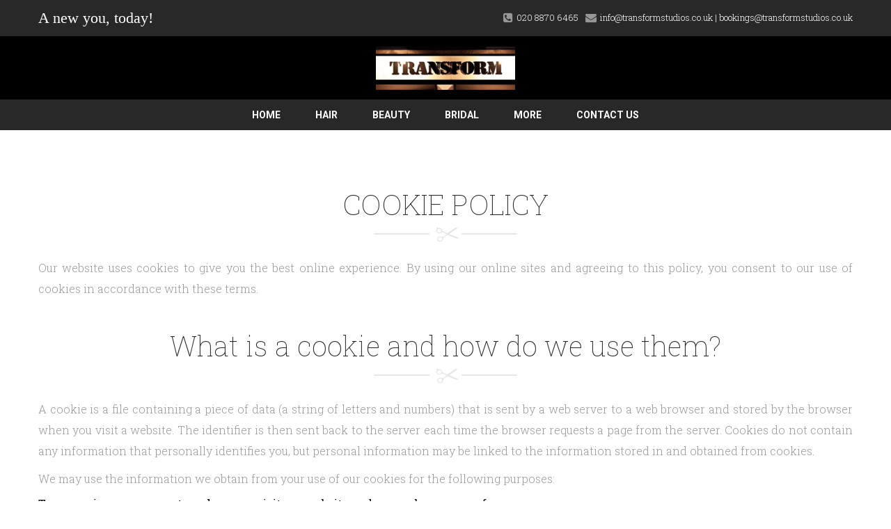

--- FILE ---
content_type: text/html; charset=UTF-8
request_url: https://www.transformstudios.co.uk/cookie
body_size: 5216
content:
<!doctype html>
<!--[if IE 7 ]>    <html lang="en-gb" class="isie ie7 oldie no-js"> <![endif]-->
<!--[if IE 8 ]>    <html lang="en-gb" class="isie ie8 oldie no-js"> <![endif]-->
<!--[if IE 9 ]>    <html lang="en-gb" class="isie ie9 no-js"> <![endif]-->
<!--[if (gt IE 9)|!(IE)]><!--> <html lang="en-gb" class="no-js"> <!--<![endif]-->

<head><meta charset="utf-8"><meta name="viewport" content="width=device-width, initial-scale=1, maximum-scale=1"><!--[if lt IE 9]><meta http-equiv="X-UA-Compatible" content="IE=edge,chrome=1"><![endif]--><title>Cookie Policy | Transform Hair & Beauty</title><meta name="description" content=""><meta name="author" content=""><!--[if lt IE 9]><script src="https://html5shim.googlecode.com/svn/trunk/html5.js"></script><![endif]--><!--[if lte IE 8]><script type="text/javascript" src="https://explorercanvas.googlecode.com/svn/trunk/excanvas.js"></script><![endif]--><!-- **Favicon** --><link rel="shortcut icon" href="/images/favicon.ico" type="image/x-icon" /><!-- **CSS - stylesheets** --><link id="default-css" href="/css/style.css" rel="stylesheet" media="all" /><link href="/css/shortcode.css" rel="stylesheet" type="text/css" /><!-- **Additional - stylesheets** --><link rel="stylesheet" href="/css/responsive.css" type="text/css" media="all"/><link href="/css/animations.css" rel="stylesheet" media="all" /><link id="skin-css" href="/skins/red/style.css" rel="stylesheet" media="all" /><link rel="stylesheet" href="/css/meanmenu.css" type="text/css" media="all"/><link href="/css/prettyPhoto.css" rel="stylesheet" type="text/css" /><link rel="stylesheet" type="text/css" href="/css/pace-theme-loading-bar.css" /><!-- **Font Awesome** --><link rel="stylesheet" href="/css/font-awesome.min.css"><!-- **Google - Fonts** --><link href="https://fonts.googleapis.com/css?family=Raleway" rel="stylesheet" type="text/css"><link href="https://fonts.googleapis.com/css?family=Roboto:400,500,300,700,900" rel="stylesheet" type="text/css"><link href="https://fonts.googleapis.com/css?family=PT+Serif:400,700" rel="stylesheet" type="text/css"><link href="https://fonts.googleapis.com/css?family=Roboto+Slab:400,100,300,700" rel="stylesheet" type="text/css"><!--[if IE 7]><link rel="stylesheet" href="/css/font-awesome-ie7.min.css" /><![endif]--><!-- jQuery --><script src="/js/modernizr.custom.js"></script><link href="https://ajax.googleapis.com/ajax/libs/jqueryui/1.8/themes/base/jquery-ui.css" rel="stylesheet" type="text/css"/><script type="text/javascript" src="https://ajax.googleapis.com/ajax/libs/jquery/1.6.2/jquery.min.js"></script><script src="https://ajax.googleapis.com/ajax/libs/jqueryui/1.8/jquery-ui.min.js"></script><script type="text/javascript">
				$(document).ready(function() {
					$("#datepicker").datepicker();
				});
				</script><link href="custom.css" rel="stylesheet" type="text/css"></head>
<body>
<div id="loader-wrapper"><!-- PreLoader -->
    <div class="loader">
        <div class="inner one"></div>
        <div class="inner two"></div>
        <div class="inner three"></div>
    </div>
    <h3 class="loader-text">
    	Transform Hair & Beauty 
    </h3>
</div><!-- PreLoader -->
<div class="wrapper"><!-- Wrapper -->
    <div class="inner-wrapper"><!-- Inner-Wrapper -->
    	<div class="top-bar"><!-- Top Bar -->
        	<div class="container"><p>A new you, today!</p><div class="top-right"><ul><li><span class="fa fa-phone-square"></span>020 8870 6465</li><li><span class="fa fa-envelope"></span><a href="mailto:info@transformstudios.co.uk">info@transformstudios.co.uk</a> | <a href="mailto:bookings@transformstudios.co.uk">bookings@transformstudios.co.uk</a></li></ul></div></div>        </div><!-- End of Top Bar -->
        <header id="header" class="dt-sticky-menu type2"><!-- Header -->
        	<div id="logo"><!-- Logo -->
                <a title="TransformStudios" href="/"><img title="TransformStudios" alt="TransformStudios" src="/images/logo.png"></a>
            </div><!-- End of Logo -->
            <div id="menu-container">
            	<div class="container">
                    <nav id="main-menu"><!-- Nav - Starts --><div id="dt-menu-toggle" class="dt-menu-toggle">Menu<span class="dt-menu-toggle-icon"></span></div><a title="Transform Hair & Beauty" href="/home" class="sticky-logo"><img title="Transform Hair & Beauty" alt="Transform Hair & Beauty" src="/images/logo.png"></a><ul class="menu"><li class=" menu-item-simple-parent"><a href="/">Home</a></li><li class=" menu-item-simple-parent"><a href="/hair">Hair</a></li><li class=" menu-item-simple-parent"><a href="/beauty">Beauty</a></li><li class=" menu-item-simple-parent"><a href="/bridal">Bridal</a></li><li class="menu-item-simple-parent"><a href="#">More</a><ul class="sub-menu"><li><a href="/gallery">Gallery</a></li><li><a target="_blank" href="/files/pricelist.pdf">Full Price List</a></li><li><a href="/special-offers">Special Offers</a></li><li><a target="_blank" href="/newsletter">Monthly Newsletter</a></li><li><a href="/careers">Careers</a></li></ul><a class="dt-menu-expand">+</a></li><li class=" menu-item-simple-parent"><a href="/contact-us">Contact Us</a></li></ul></nav><!-- End of Nav -->                </div>
            </div>
        </header>
        <div id="main"><!-- Main -->
            <div class=" clear"></div>
		  <div class="container">
       				<div class="hr-invisible"></div>
			  <h2 class="border-title aligncenter"> COOKIE POLICY </h2>
			  <p>Our website uses cookies to give you the best online experience. By using our online sites and agreeing to this policy, you consent to our use of cookies in accordance with these terms.<br><br> </p>
                    <h2 class="border-title aligncenter"> What is a cookie and how do we use them? </h2>
			  <p>A cookie is a file containing a piece of data (a string of letters and numbers) that is sent by a web server to a web browser and stored by the browser when you visit a website. The identifier is then sent back to the server each time the browser requests a page from the server.
Cookies do not contain any information that personally identifies you, but personal information may be linked to the information stored in and obtained from cookies.</p><p>
We may use the information we obtain from your use of our cookies for the following purposes:
</p>
   			<h5>To recognise your computer when you visit our website and remember your preferences</h5>
            			<h5>To analyse the use of the website and improve its usability</h5>
			  <h5>To track you as you navigate our website, and enable the use of certain functionalities (e.g. add/remove products to and from the order basket, completing a purchase within checkout, etc.)</h5>
			  <p>If you'd like to block or delete cookies from any website you visit, you can use your browser to do this. We've provided some information about blocking and deleting cookies at the bottom of this policy.<br><br> </p>
                        
            			<h2 class="border-title aligncenter"> What types of cookies does our website use? </h2>
			  <p>There are two different types of cookies that we use:</p>
			              			<h5>Cookies required for functionality and navigation</h5>
			  <p>These cookies are essential for the proper functioning and easy navigation of our website. For example they enable the order basket functionality and for you to stay logged in as you move through our website. If you refuse to accept these cookies, it will impact on the usability of certain features of our website.</p>
                        <h5>Cookies for analytical purposes</h5>
			  <p>Analytics cookies gather general information on how users use our website, e.g. which pages users visit most frequently and whether users receive any error messages from the website.</p><p>If you choose to delete or block these cookies, it will not reduce the functionality of our website.</p><p>Cookies provided by our website are installed on your devices for maximum 12 months. At the expiry of the 12 months period, users are invited to accept cookies again. However, cookies provided by 3rd parties will have their own expiry date. Please refer to the 3rd party cookie policy on their website for more information on this.</p>
			  <p><br><br> </p>                     
			  <h2 class="border-title aligncenter"> Cookie Preferences </h2>
			  <p> For more information relating to the use of cookies on websites, including how to block or delete cookies, visit www.allaboutcookies.org. We have also set out some useful guidance below to help you block or delete cookies if you use Internet Explorer. As explained above, however, blocking or deleting all cookies will have a negative impact on the usability of our website.</p>
			  <p><br><br> </p>
			  <h2 class="border-title aligncenter"> Blocking cookies </h2>
			  <p>Most browsers allow you to refuse to accept cookies. For example (at the time the policy was drafted): In Internet Explorer you can refuse all cookies by clicking “Tools”, “Internet Options”, “Privacy”, and selecting “Block all cookies” using the sliding selector.</p>
			  <p><br><br> </p>
			  <h2 class="border-title aligncenter"> Deleting cookies </h2>
			  <p>You can also delete cookies already stored on your computer. For example (at the time the policy was drafted): In Internet Explorer, you must manually delete cookie files (you can find instructions for doing so at <a href="https://support.microsoft.com/en-gb/help/278835">http://support.microsoft.com/kb/278835</a></p>
			  <p><br><br> </p>
                	</div>
                	<div class="clear"></div>            
                	<div class="hr-invisible"></div>
          		</div>           
                            
     	</div><!-- End of Main -->
     	
       	<footer id="footer"><div class="hr-invisible"></div><div class="footer-widgets-wrapper"><div class="container"><div class="column dt-sc-one-fourth first"><aside class="widget widget_text"><h4 class="widgettitle"> Location </h4><div class="dt-sc-contact-info address"><p style="text-align: left">187-189 Replingham Road,<br>Southfields,<br>London, SW18 5LY</p></div></aside></div><div class="column dt-sc-one-fourth"><aside class="widget widget_text"><div class="textwidget"><h4 class="widgettitle"> Telephone Enquiry </h4><div class="dt-sc-contact-info"><p class="dt-sc-clr num"> 020 8870 6465 </p></div><div class="hr-invisible-very-very-small"></div><h4 class="widgettitle"> Email us </h4><div class="dt-sc-contact-info"><a style="font-size:8pt;" href="mailto:info@transformstudios.co.uk" class="dt-sc-clr"> info@transformstudios.co.uk </a><br><a style="font-size:8pt;" href="mailto:bookings@transformstudios.co.uk" class="dt-sc-clr"> bookings@transformstudios.co.uk </a></div></div></aside></div><div class="column dt-sc-one-fourth"><aside class="widget widget_text"><h4 class="widgettitle">  Transform Hair & Beauty </h4><div class="textwidget"><ul><li><a href="/"> Home</a></li><li><a href="/hair"> Hair </a></li><li><a href="/beauty"> Beauty </a></li><li><a href="/bridal"> Bridal </a></li><li><a href="/special-offers"> Special Offers </a></li><li><a href="/careers"> Careers </a></li><li><a href="/contact-us"> Contact Us </a></li><li><a href="/privacy"> Privacy Policy </a></li><li><a href="/terms"> Terms and Conditions </a></li><li><a href="/cookie"> Cookie Policy </a></li></ul></div></aside></div><div class="column dt-sc-one-fourth"><aside class="widget widget_newsletter"><h4 class="widgettitle"> Newsletter </h4><!-- Begin Mailchimp Signup Form --><link href="//cdn-images.mailchimp.com/embedcode/horizontal-slim-10_7.css" rel="stylesheet" type="text/css"><style type="text/css">#mc_embed_signup{background:#000; clear:left; font:14px Helvetica,Arial,sans-serif; width:100%;}</style><div id="mc_embed_signup"><form action="https://transformstudios.us3.list-manage.com/subscribe/post?u=30faac1c531fefd3b935afa4a&amp;id=59056755c8" method="post" id="mc-embedded-subscribe-form" name="mc-embedded-subscribe-form" class="validate" target="_blank" novalidate><div id="mc_embed_signup_scroll"><label for="mce-EMAIL">Subscribe</label><input type="email" value="" name="EMAIL" class="email" id="mce-EMAIL" placeholder="email address" required><!-- real people should not fill this in and expect good things - do not remove this or risk form bot signups--><div style="position: absolute; left: -5000px;" aria-hidden="true"><input type="text" name="b_30faac1c531fefd3b935afa4a_59056755c8" tabindex="-1" value=""></div><div class="clear"><input type="submit" value="Subscribe" name="subscribe" id="mc-embedded-subscribe" class="button"></div></div></form></div><!--End mc_embed_signup--></aside></div></div><div class="hr-invisible-medium"></div></div><div class="copyright"><div class="container"><p>Copyright &copy; 2026  Transform Hair & Beauty</p></div></div></footer>        
    </div><!-- End of Inner-Wrapper -->
</div><!-- End of Wrapper -->
  
<!-- **jQuery** --><script src="/js/jquery-1.11.3.min.js"></script><script src="/js/jquery.parallax-1.1.3.js" type="text/javascript"></script><script src="/js/jquery.sticky.min.js" type="text/javascript" ></script><script src="/js/jquery.inview.js" type="text/javascript"></script><script src="/js/jsplugins.js" type="text/javascript"></script><script src="/js/jquery.meanmenu.min.js" type="text/javascript"></script><script src="https://maps.google.com/maps/api/js?sensor=false"></script><script src="js/jquery.gmap.min.js"></script><script src="/js/custom.js"></script>
</body>
</html>

--- FILE ---
content_type: text/css
request_url: https://www.transformstudios.co.uk/css/style.css
body_size: 25970
content:
@charset "utf-8";
/* CSS Document */

@import "/css/reset.css";

/*----*****---- << Table of Contents >> ----*****----*/
/*
	1. General
		01. Fonts
		02. Headings
		03. Transition
		04. Text Elements
		05. Forms
		06. Images
		07. Widget's
	
	2. Layout
		01. Container
		02. Header
		03. Menu
		04. Main
			01. Slider
			02. Counting Numbers
			03. Service
			04. Icons Boxes
			05. Testimonial
			06. Blog
			07. Appointment
			08. News Letter
			09. Contact
			10. Portfolio
			11. About
			12. Timeline 
			13. Menu Card
			14. Tooltip
			15. Go To Top
			16. Style Picker			
	06. Footer
*/

/*----*****---- << 1. General >> ----*****----*/
	
	body { font-weight: normal; font-size: 14px; color: #000000; margin:0; background: #fff; line-height: normal; }
	*{ -moz-box-sizing:border-box; -webkit-box-sizing:border-box; box-sizing:border-box; }
	
	/*----*****---- << 01. Fonts >> ----*****----*/
	
	body, textarea, .dt-sc-counter-number p { font-family: 'Roboto Slab', serif; font-weight: 300; }
	#main-menu, .dt-sc-service h3, h3.border-title, .dt-sc-offer-text, .dt-sc-offer .gallery-details h4, .dt-sc-price, .dt-sc-button, .dt-sc-notification h4, .dt-sc-team.type1 > h4, .entry-details .entry-meta h6, .entry-title h3, .dt-sc-testimonial .author-detail, #footer h4.widgettitle, h4.dt-sc-abt-title, .contact-us h4, a.appointment-btn, .blog-items .entry-metadata .author, .blog-items .entry-metadata .tags, .blog-items .entry-body, .pagination ul li a, .pagination .next-post a, .pagination .prev-post a , .dt-sc-view-btn, .author-name a, .commentmetadata, .reply, .widget ul.recent_entries li h6, .widget.widget_tag_cloud .tagcloud a, .product-border .product-details h4, .product-border .product-thumb span.new, h3.product-title, .dt-sc-share-post span, th, .shop_table td h5, td.price, td.total, input.btn[type="submit"], .shipping-box label, h4.coupon-title, .shipping-box .amount, .nav-roundslide.collapse a.menu-btn h3 { font-family: "Roboto",sans-serif; }
	
	/*----*****---- << 02. Headings >> ----*****----*/
	
	h1, h2, h3, h4, h5, h6 { font-weight:500; line-height:normal; margin-bottom: 20px; }
	h1 a, h2 a, h3 a, h4 a, h5 a, h6 a {  }
	
	h1{ font-size:50px; }
	h2{ font-size:40px; }
	h3{ font-size:25px; }
	h4{ font-size:20px; }
	h5{ font-size:16px; }
	h6{ font-size:14px; }
	
	h2.border-title.aligncenter { text-align:center; margin-bottom:50px; position: relative; color: #282828; font-weight: 100; }
	h2.border-title.aligncenter:before { background: url(/images/heading-bottom.png) no-repeat; content: ""; height: 35px; left: 0; margin: 0 auto; position: absolute; right: 0; 
    bottom: -40px; width: 206px; z-index: 9; }
	
	.blog-post h3.border-title, #secondary h3.border-title { font-size: 20px; }
	h3.border-title { text-align: left; clear: both; font-weight: 100; }	
	h3.border-title.none:after, h3.border-title.none:before { display: none; }
	h3.border-title.none { color: #fff; text-transform: uppercase; margin-bottom: 20px; font-size: 20px; }
	.widget h3.border-title { font-size: 24px; margin-bottom: 30px; }	
	.border-title { position: relative; }
	p.aligncenter { line-height: 30px; width: 85%; }
	
	h3.title, h4.title { text-transform: uppercase; position: relative; }
	h3.title:after, h4.title:after { height: 1px; clear: both; display: block; position: absolute; bottom: -10px; background: #353737; content: ""; width: 100%; }
	
	h4.title:after { background: #e8e8e8; }
	
	span.large-line { background: #5a3714; height: 1px; left: 0; margin: 0 auto; position: absolute; right: 0; top: 40px; width: 100px; }	
	span.small-line { height: 2px; left: 0; margin: 0 auto; position: absolute; right: 0; top: -1px; width: 30px; }
	
	.widget h3.border-title:before { background: #eaeaea; bottom: -10px; content: ""; height: 1px; left: 0; position: absolute; width: 100%; }
	.widget h3.border-title:after { background: #000000; bottom: -10px; content: ""; height: 3px; left: 0; position: absolute; width: 25%; }
	
	h3.border-title span.large-line { left: 0; top: 40px; width: 70px; margin: 0; }	
	h3.border-title span.small-line { left: 0; margin: 0; }
	
	h5.breadcrumb-title { color: #2b2d2d; font-family: 'intro_regular'; font-size: 90px; font-weight: bold; position: absolute; right: 0; text-transform: uppercase; top: -44px; }
	
	.dt-lighter { font-weight: lighter; }
	
	/* *** Animate *** */ 
	.animate { opacity: 0; }
	.animated { opacity: 1; animation-fill-mode: both !important; }
	
	/*----*****---- << 03. Transition >> ----*****----*/
	
	a, /*a:hover, a:focus, a:active, a:after, a:hover:after, a:before, a:hover:before,*/ input, /*input:hover,*/ li, li:hover, a i, a:hover i, 	i.fa, /*li:before, li:hover:before,*/ li span, li:hover span, :before, :after, .dt-sc-service.type1:hover .icon img, .dt-sc-service.type1 .icon img, .dt-sc-service figure img.dt-sc-filter, .dt-sc-service figure:hover img.dt-sc-filter, .dt-sc-team .image-overlay, .blog-entry .entry-thumb img, .blog-entry .entry-thumb, .blog-entry:hover h6, .blog-entry h6, .blog-entry .entry-details, .product-border:hover .product-thumb, .product-border .product-thumb, .blog-entry:hover .read-more span, .blog-entry .read-more span, .dt-sc-ico-content.type1:hover .icon span, .dt-sc-ico-content.type1 .icon span, .dt-sc-ico-content.type2:hover .icon, .dt-sc-ico-content.type2 .icon, .dt-sc-ico-content.type4 .icon, .dt-sc-team.type3:hover .team-details, .dt-sc-team.type3 .team-details, .dt-sc-pr-tb-col.type1:hover .dt-sc-tb-title, .dt-sc-pr-tb-col.type1 .dt-sc-tb-title, .dt-sc-pr-tb-col:hover, .dt-sc-pr-tb-col, .dt-sc-pr-tb-col.type2:hover .dt-sc-price-table, .dt-sc-pr-tb-col.type2 .dt-sc-price-table, .dt-sc-callout-box.with-icon:hover .icon, .dt-sc-callout-box.with-icon .icon, .dt-sc-tooltip.type2:after, .dt-sc-tooltip.type2:before, .dt-sc-tooltip.type2:hover { -webkit-transition:all 300ms linear; -moz-transition:all 300ms linear; -o-transition:all 300ms linear; -ms-transition:all 300ms linear; transition:all 300ms linear; }
	
	/*----*****---- << 04. Text Elements >> ----*****----*/
	
	a{ text-decoration:none; color: #000; }
	a:hover { }
	a img{ border:none; }
	
	strong{ font-weight: bold; }
	em{ font-style: italic; }
	
	address { display:block; margin:10px 0px 20px; }
	abbr {  border-bottom:1px dotted #3d3d3d; cursor:help; }	
	ins { background:#FFF9C0; }
	sub, sup { font-size:75%; line-height:0; position:relative; vertical-align:baseline; }
	sub { bottom: -3px; }
	sup { bottom: -3px; }	
	
	p { line-height: 30px; margin-bottom:10px; font-size:16px; color: #999999; text-align: justify; }
	p label { display: inline-block; margin-bottom: 5px; }	
	ul, ol, pre, code{ margin-bottom:0px; }
	
	ul{ list-style-type:none; list-style-position:inside; }
	ul li { padding-bottom:0px; }
	ul li ul { list-style-type:disc; padding-left:20px; margin:10px 0px 0px; }
	ul ul ul { margin-bottom:0px; list-style-type:circle; }
	
	ol{ list-style-type:decimal; list-style-position:outside; padding-left:20px; padding-top:10px; }
	ol li { padding-bottom:10px; }
	ol li ol { margin-bottom:0px; list-style-type:lower-alpha; }
	ol ol ol { margin-bottom:0px; list-style-type:lower-roman; }	
	
	pre, code{ border-left:3px solid #f8cc6e; background-color:#e6e2d6; display:block; padding:10px; font-size:11px; font-family: monospace; width:96.5%; overflow:auto; }
	
 	.hr-separator { border-bottom:1px solid #353737; clear:both; }
	.hr-separator.type2 { border-bottom: 1px solid #e8e8e8; }
	
	/* due to IE <HR> margin bugs I had to made classed and apply them to div to achieve the effect of a <HR> */
	
	.hr-border { border-bottom: 1px solid #ebeef0; }	
	.rounded-corner { border-radius: 5px; }
		
	.fullwidth-section { clear: both; float: left; margin: 0; padding: 0; width: 100%; }
	.fullwidth-bg { background-color: rgba(0, 0, 0, 0.5); float: left; width: 100%; }
	.fullwidth-bg1 { background-color: #282828; }
	
	.parallax-spacing { display: inline-block; padding: 90px 0; width: 100%; }
	.dt-sc-parallax-section { background-attachment:fixed; background-color: #000000; background-repeat:no-repeat; }
		
	.aligncenter { clear: both; display: block; margin-left: auto; margin-right: auto; text-align: center; }
	.alignleft { float:left; }
	.alignright { float:right; }
	.italic  { font-style:italic; }
	
	.alignright.border-title { margin-bottom: 30px; text-align: right; text-transform: capitalize; }
	.alignleft.border-title { margin-bottom: 30px; text-align: left; text-transform: capitalize; }
	.aligncenter .border-title { margin-bottom: 30px; text-align:center; }
	
	/*----*****---- << Tables >> ----*****----*/
	
	table{ border-collapse: sepaprice; border-spacing:0; margin-bottom:20px; width:100%; clear:both; border:1px solid #dfdfdf; border-bottom:0px; border-right:0px;  }
	th{ color:#000000; border-right:1px solid #e4e4e4; border-bottom: 1px solid #e4e4e4; padding:17px 15px; font-size:18px; line-height:normal; font-weight: 100; text-transform:capitalize; text-align:center; }	
	td{ border-right:1px solid #dfdfdf; border-bottom:1px solid #dfdfdf; font-size:14px; line-height:normal; text-align:center; padding:13px 15px; vertical-align: middle; }
	
	.border-none { border: none; }	
	.border-none td { border: none; padding: 15px; }
	.border-none th { border: medium none; }
	
	table.dt-sc-table thead th { color: #fff; }
	
	table.dt-sc-table tbody td { color: #fff; }
	
	.alternate td { background: #fff; color: #000 !important; }
	
	/*----*****---- << 05. Forms >> ----*****----*/
	
	input[type="text"], input[type="password"], input[type="email"], input[type="url"], input[type="tel"], input[type="number"], input[type="range"], input[type="date"], textarea, input.text, input[type="search"] { background: transparent; color: #707070; padding: 13px; display:block; font-size:13px; margin:0px 0 23px; width:100%; box-sizing:border-box; position:relative; border: 1px solid #cccccc; font-style: italic; }
	
	p label.error { color: #f00; position: absolute; right: 5px; top: -28px; z-index: 999; }
	p span.icons.fa { cursor: pointer; height: 43px; line-height: 42px; position: absolute; right: 0; text-align: center; top: 0; width: 45px; }
	
	#footer input[type="email"] { border: 1px solid #666666; }
	
	input[type="text"]:focus, input[type="password"]:focus, input[type="email"]:focus, input[type="url"]:focus, input[type="tel"]:focus, input[type="number"]:focus, input[type="range"]:focus, input[type="date"]:focus, textarea:focus, input.text:focus, input[type="search"]:focus { transition:all 200ms linear; }
	textarea { margin-bottom:15px; }
	
	textarea { height:160px; overflow:auto; resize: none; }
	#respond textarea { height:180px; }
	select{ background:#fff; border:1px solid #e5e5d8; padding:10px; margin:10px 0 10px; display:block; width:100%; }
	select option { background:#353737; padding: 3px 10px; }
	
	select { height:40px; color: #feecda; border:1px solid #494542; width:100%; margin:0px 0px 30px; padding:0 10px; -webkit-appearance:none; -moz-appearance:none; appearance:none; cursor:pointer; }
	
	.selection-box { position:relative; clear:both; }
	.selection-box:before, .selection-box:after { content:""; pointer-events: none; position:absolute; }
	.selection-box:before { z-index:1; right:13px; top:3px; bottom:0px; height:0px; margin:auto; border-left:7px solid transparent; border-right:7px solid transparent; border-top:7px solid; }
	.selection-box:after { width:40px; height:38px; right:0px; top:0px; border: 1px solid #585350; background-color: #353737; }
	.selection-box select { background: #353737; }
	
	input[type="submit"], button, input[type="button"], input[type="reset"] { font-size:16px; font-weight: 100; line-height:normal; display:inline-block; margin: 0px; cursor:pointer; outline:none; position:relative; z-index:1; color:#fff; position:relative; min-width: 80px; min-height: 40px; text-transform:capitalize; -webkit-appearance: none; padding: 0; border: 1px solid #000; float: right; right: 25px; top: 0; }
	.contact-form .form-row input[type="submit"] { top: -20px; }
	
	.subscribe-frm .dt-sc-button { background-color: transparent; border: medium none; color: #666666; font-family: fontawesome; font-size: 22px; min-height: 43px; min-width: 50px; position: absolute; right: 0; top: 0; visibility: visible; background-image: url(/images/icon-envelope.png); background-position: center center; background-repeat: no-repeat; }
	
	#ajax_contactform_msg, #ajax_subscribe_msg .error-msg { float: left; text-align: center; width: 100%; margin: 20px 0 0 0;}
	#ajax_contactform_msg .dt-sc-success-box, #ajax_contactform_msg .dt-sc-error-box { width: 50%;}	
	#ajax_subscribe_msg .dt-sc-success-box, #ajax_subscribe_msg .dt-sc-error-box { padding: 5px 5px 5px 70px; margin-bottom: 15px; }	
	#ajax_subscribe_msg .dt-sc-success-box i.fa, #ajax_subscribe_msg .dt-sc-error-box i.fa { left: 10px; }
	
	/*----*****---- << 06. Images >> ----*****----*/
	
	img { height: auto; max-width: 100%; }
	.ie8 img { width:auto; }
	img.desktop-img { display: inherit; }
	
	/*----*****---- << 07. Widget's >> ----*****----*/	
	
	.widget ul { float: left; margin: 0; padding: 0; width: 100%; }	
	.widget_categories ul li { border-bottom: 1px solid #f2f2f2; display: block; float: none; margin: 0; padding: 0; position: relative; }
	.widget_categories ul li h5 { margin-bottom: 0; position: relative; font-weight: 300; padding: 0; }
	.widget_categories ul li h5::after { color: #ccc; content: "\f0d7"; font-family: fontawesome; line-height: 45px; position: absolute; right: 10px; top: 0; cursor: pointer; transition-delay: 0.3s; -moz-transition-delay: 0.3s; -ms-transition-delay: 0.3s; -o-transition-delay: 0.3s; -webkit-transition-delay: 0.3s; }
	.widget_categories ul li h5.dt-sc-toggle.active::after { transform: rotate(180deg); -moz-transform: rotate(180deg); -ms-transform: rotate(180deg); -o-transform: rotate(180deg); -webkit-transform: rotate(180deg); }
	.widget_categories ul li:last-child { border: none; } 	
	.widget_categories ul li a::before, .widget_categories ul li p a::before { color: #cccccc; content: "\f105"; font-family: FontAwesome; font-size: 16px; font-style: normal; font-weight: normal; left: 0; position: absolute;		text-decoration: inherit; top: 10px; font-style: normal; }
	.widget_categories ul li p a { position: relative; }
	.widget_categories ul li p { padding: 0 20px; }
	.widget_categories ul li a { color: #666666; display: block; font-size: 16px; line-height: 22px; padding: 10px 20px; font-style: italic; }
	.widget ul.recent_entries li img { float: left; margin: 0 15px 0 0; max-width: 60px; }	
	.widget ul.recent_entries li h6 { font-size: 13px; color: #000000; margin-bottom: 0; font-weight: 100; }
	.widget ul.recent_entries li p a { font-size: 12px; margin-right: 10px; color: #999999; }
	.widget ul.recent_entries li p a i.fa { margin-right: 5px; color: #000000; }
	.widget ul.recent_entries > li { margin-bottom: 20px; }
	.widget.widget_tag_cloud .tagcloud a { border: 1px solid #999999; color: #999999; display: inline-block; font-size: 12px; margin: 0 3px 6px 0; padding: 9px 18px; position: relative; }
	.widget.widget_special-offer a { position: relative; display: inline-block; line-height: 0; }
	.widget.widget_special-offer .dt-sc-entry-thumb { position: relative; cursor: pointer; }
	.widget.widget_special-offer a:before, .widget.widget_special-offer a:after { content: ""; display: block; height: 5px; left: 0; margin: 0 auto; position: absolute; right: 0; top: 10px; width: 0; z-index: 1; }
	.widget.widget_special-offer a::after { bottom: 10px; top: auto; }	
	.widget.widget_special-offer .dt-sc-entry-thumb:hover a:after, .widget.widget_special-offer .dt-sc-entry-thumb:hover a:before { width: 93%; }
	.widget.widget_special-offer .dt-sc-entry-thumb::after, .widget.widget_special-offer .dt-sc-entry-thumb::before { bottom: 10px; content: ""; display: block; height: 0; margin: auto; position: absolute; right: 13px; top: 5px; width: 5px; z-index: 1; }
	.widget.widget_special-offer .dt-sc-entry-thumb::before { right: auto; left: 8px; }	
	.widget.widget_special-offer .dt-sc-entry-thumb:hover:after, .widget.widget_special-offer .dt-sc-entry-thumb:hover:before { height: 93%; }
	
	.widget_price_filter form { clear:both; float:left; width:100%; margin:0; }
	.widget_price_filter .price_slider_wrapper .ui-widget-content { background-color: #000; height: 9px; margin-bottom: 35px; position: relative; z-index: 1; width:100%; }
	.widget_price_filter .ui-slider .ui-slider-range { left:0; width:100%; position:absolute; height:100%; }
	.widget_price_filter .ui-slider .ui-slider-handle:before { background-color: #fff; content: ""; display: inline-block; height: 14px; left: -5px; padding: 5px; position: relative; top: -6px; width: 14px; z-index: 1; border: 1px solid #000; }
	.widget_price_filter .ui-slider .ui-slider-handle { border-radius: 50%; cursor: pointer; height: 14px; outline: 0 none; position: absolute; top: -3px; width: 14px; }
	.price_label { float: right; font-size:14px; color:#616161; }
	.widget_price_filter .price_slider_wrapper { margin-top: 10px; }
	.widget_price_filter .price_slider_wrapper .ui-widget-content a:first-child { left:0; }
	.widget_price_filter .price_slider_wrapper .ui-widget-content a:last-child { left:inherit; right:4px; }	
	
/*----*****---- << 2. Layout >> ----*****----*/

	/*----*****---- << 01. Container >> ----*****----*/
	
	.container { width:1170px; margin:0 auto; position:relative; clear:both; }
	
	.wrapper { clear:both; width:100%; margin:0px; padding:0px; float:left; overflow:hidden; }
	.boxed .wrapper { width:1260px; margin:0 auto; float:none; }
	.inner-wrapper { margin:0px; width:100%; float:left; padding:0px; background:#fff; }
	
	/*----*****---- << 02. Header >> ----*****----*/
	
	#header { backface-visibility: hidden; display: block; margin: 0; position: relative; width: 100%; z-index: 99999; }
	#logo { background: #000000; margin: 0; padding: 15px 0 10px; text-align: center; width: 100%; z-index: 9; clear: both; display: inline-block; }
	
	.boxed #header, .boxed .is-sticky #header { width: 1260px; margin: 0 auto; }
	.boxed #header.type5 { width: 1260px; }
	
	.top-bar { background-color: #282828; clear: both; float: left; line-height: 45px; padding: 11px 0; position: relative; width: 100%;}	
	.top-bar p { font-size: 22px; float: left; font-family: Gabriola; margin: 0; color: #fff; }
	.top-bar .top-right { float: right; font-size: 13px; margin-top: 4px; padding: 0; color: #fff; }
	.top-bar .top-right ul { float: left; line-height: 20px; margin: 0; padding: 0; }
	.top-bar .top-right ul li a { color: #fff; }
	.top-bar .top-right ul li { display: inline-block; margin-right: 10px; padding: 0; }
	.top-bar .top-right ul li span.fa { color: #969696; position: relative; top: 1px; font-size: 16px; padding-right: 5px; }
	.top-bar .top-right ul li:last-child { margin-right: 0; }
	
	.is-sticky #header { width: 100%; z-index: 9999999; }
	.is-sticky #logo { position: absolute; top: -90px; }
	.is-sticky #main-menu ul { display: inline-block; float: right; }
	.sticky-logo { left: 0; position: absolute; display: none; }
	.is-sticky .sticky-logo { display: block; margin-top: 0px; }
	.is-sticky #header.type4 .sticky-logo { right: 0; text-align: center; display: inline-block; }
	.is-sticky #header.type4 a.sticky-logo img { margin: 7px 0; width: 15%; }
	.is-sticky .type2 .sticky-logo { margin-top: 20px; }
	.is-sticky .type2 #menu-container { box-shadow: none; }
	.is-sticky #menu-container { background: rgba(40, 40, 40, 1); display: inline-block; width: 100%; position: relative; }
	/*.sticky-wrapper { min-height: 185px !important; background: #282828; }*/
	/*@media screen and (-webkit-min-device-pixel-ratio:0) { .sticky-wrapper { min-height: 184px !important; } }	*/
	.is-sticky #main-menu > ul > li > a { padding: 20px 0; }
	.is-sticky #main-menu > ul > li a::before, .is-sticky #main-menu > ul > li a::after { margin: auto; position: absolute; top: 20px !important; width: 0; border: none; }
	.is-sticky .type2 #main-menu > ul > li.current_page_item > a::before, .is-sticky .type5 #main-menu > ul > li.current_page_item > a::before { content: "["; left: -12px; right: auto; border: none !important; } 
	.is-sticky .type2 #main-menu > ul > li.current_page_item > a::after, .is-sticky .type5 #main-menu > ul > li.current_page_item > a::after { content: "]"; right: -8px; left: auto; }
	.is-sticky #main-menu ul li.menu-item-simple-parent ul { top: 56px; }
	.is-sticky #main-menu ul li.menu-item-simple-parent ul ul { top: -3px; }
	.sticky-wrapper { clear: both; }
	
	.is-sticky .type2 #menu-container::after { background: #282828; bottom: -25px; content: ""; height: 50px; left: 0; position: absolute; transform: skewY(-1.2deg); -moz-transform: skewY(-1.2deg); -ms-transform: skewY(-1.2deg); -o-transform: skewY(-1.2deg); -webkit-transform: skewY(-1.2deg); width: 100%; z-index: -1; }

	.is-sticky .type3 .sticky-logo img { margin-top: 10px;  width: 70%; }
	.is-sticky .type3 .sticky-logo { text-align: left; }
	
	#header.type3 ul.menu li a i.fa, #header.type4 ul.menu li a i.fa { margin-right: 5px; }
	.is-sticky #header.type3 #main-menu ul li, .is-sticky #header.type4 #main-menu ul li { margin: 0; float: left; }
	.is-sticky #header.type3 #main-menu ul li a, .is-sticky #header.type4 #main-menu ul li a { padding: 20px; }
	.is-sticky #header.type3 #main-menu > ul > li.current_page_item > a::before, .is-sticky #header.type4 #main-menu > ul > li.current_page_item > a::before { border: none !important; }
	.is-sticky #header.type3 #main-menu ul li.menu-item-simple-parent ul li a, .is-sticky #header.type4 #main-menu ul li.menu-item-simple-parent ul li a { padding: 10px 15px !important; }
	.is-sticky #header.type3 #main-menu ul li a, .is-sticky #header.type4 #main-menu ul li a { border-left: 1px solid rgba(255, 255, 255, 0.2); }
	.is-sticky #header.type3 #main-menu ul li:last-child a, .is-sticky #header.type4 #main-menu ul li:last-child a { border-right: 1px solid rgba(255, 255, 255, 0.2); }
	.is-sticky #header.type3 #main-menu ul li.current_page_item a, .is-sticky #header.type4 #main-menu ul li.current_page_item a { box-shadow: 0 -1px 0 inset; }
	.is-sticky #header.type3 #main-menu ul li.current_page_item li a, .is-sticky #header.type4 #main-menu ul li.current_page_item li a { box-shadow: none; }
	.is-sticky #header.type3 #main-menu ul li ul li a, .is-sticky #header.type4 #main-menu ul li ul li a { border-right: none !important; }
	
	.top-bar.type2 { border-bottom: 1px solid rgba(255, 255, 255, 0.2); padding: 0; }
	.top-bar.type2 p { border-left: 1px solid rgba(255, 255, 255, 0.2); border-right: 1px solid rgba(255, 255, 255, 0.2); padding: 10px; }
	
	@media screen and (min-width:0\0) {  .top-bar.type2 p { padding: 30px 10px 15px; } .top-bar p { padding: 20px 10px 5px; line-height: 5px; } }
	
	/*@media screen and (min-width:0) and (min-resolution: .001dpcm) { 
	.prev-post.with-icon.type1.small.dt-sc-button::after { right: -25px !important; }
	.next-post.with-icon.type1.small.dt-sc-button::after { left: -25px !important; }
	}*/
	
	::i-block-chrome, .prev-post.with-icon.type1.small.dt-sc-button::after { right: -25px !important; }
	::i-block-chrome, .next-post.with-icon.type1.small.dt-sc-button::after { left: -25px !important; }
	
	.top-bar.type2 .top-right ul { margin: 0; }
	.top-bar.type2 .top-right ul li { border-left: 1px solid rgba(255, 255, 255, 0.2); padding: 15px; margin: 0; }
	.top-bar.type2 .top-right ul li:last-child { border-right: 1px solid rgba(255, 255, 255, 0.2); }
	.top-bar.type2 .top-right { margin-top: 0; }
		
	#header.type4 ul.alignleft, #header.type4 ul.alignright { display: inline-block; float: none; }
	
	.is-sticky #header.type4 ul.alignleft { float: left; }
	.is-sticky #header.type4 ul.alignright { float: right; }
	
	#header.type5 #logo { background: transparent; float: left; text-align: initial; width: auto; padding: 0; margin: 15px 0; }
	#header.type5 ul.menu { float: right; visibility: hidden; padding: 26px 0; }
	#header.type5 { box-shadow: 0 0 3px #fff; line-height: 0; position: fixed; width: 100%; }
	
	.is-sticky #header.type5 ul.menu { visibility: visible; padding: 0; }
	.is-sticky #header.type5 #main-menu ul li:nth-child(1) { animation: 0.3s ease-in 300ms lightSpeedIn; -moz-animation: 0.3s ease-in 300ms lightSpeedIn; -ms-animation: 0.3s ease-in 300ms lightSpeedIn; -o-animation: 0.3s ease-in 300ms lightSpeedIn; -webkit-animation: 0.3s ease-in 300ms lightSpeedIn; }
	.is-sticky #header.type5 #main-menu ul li:nth-child(2) { animation: 0.3s ease-in 600ms lightSpeedIn; -moz-animation: 0.3s ease-in 600ms lightSpeedIn; -ms-animation: 0.3s ease-in 600ms lightSpeedIn; -o-animation: 0.3s ease-in 600ms lightSpeedIn; -webkit-animation: 0.3s ease-in 600ms lightSpeedIn; }
	.is-sticky #header.type5 #main-menu ul li:nth-child(3) { animation: 0.3s ease-in 900ms lightSpeedIn; -moz-animation: 0.3s ease-in 900ms lightSpeedIn; -ms-animation: 0.3s ease-in 900ms lightSpeedIn; -o-animation: 0.3s ease-in 900ms lightSpeedIn; -webkit-animation: 0.3s ease-in 900ms lightSpeedIn; }
	.is-sticky #header.type5 #main-menu ul li:nth-child(4) { animation: 0.3s ease-in 1200ms lightSpeedIn; -moz-animation: 0.3s ease-in 1200ms lightSpeedIn; -ms-animation: 0.3s ease-in 1200ms lightSpeedIn; -o-animation: 0.3s ease-in 1200ms lightSpeedIn; -webkit-animation: 0.3s ease-in 1200ms lightSpeedIn; }
	.is-sticky #header.type5 #main-menu ul li:nth-child(5) { animation: 0.3s ease-in 1500ms lightSpeedIn; -moz-animation: 0.3s ease-in 1500ms lightSpeedIn; -ms-animation: 0.3s ease-in 1500ms lightSpeedIn; -o-animation: 0.3s ease-in 1500ms lightSpeedIn; -webkit-animation: 0.3s ease-in 1500ms lightSpeedIn; }
	.is-sticky #header.type5 #main-menu ul li:nth-child(6) { animation: 0.3s ease-in 1800ms lightSpeedIn; -moz-animation: 0.3s ease-in 1800ms lightSpeedIn; -ms-animation: 0.3s ease-in 1800ms lightSpeedIn; -o-animation: 0.3s ease-in 1800ms lightSpeedIn; -webkit-animation: 0.3s ease-in 1800ms lightSpeedIn; }
	.is-sticky #header.type5 #main-menu ul li:nth-child(7) { animation: 0.3s ease-in 2100ms lightSpeedIn; -moz-animation: 0.3s ease-in 2100ms lightSpeedIn; -ms-animation: 0.3s ease-in 2100ms lightSpeedIn; -o-animation: 0.3s ease-in 2100ms lightSpeedIn; -webkit-animation: 0.3s ease-in 2100ms lightSpeedIn; }
	.is-sticky #header.type5 #main-menu ul li ul li { animation: none !important; -moz-animation: none !important; -ms-animation: none !important; -o-animation: none !important; -webkit-animation: none !important;  }
	
	#header.type5 .sticky-logo img { padding: 7px 0; width: 80%; }
	#header.type5 #main-menu > ul > li.current_page_item > a::before { display: none; }
	.is-sticky #header.type5 #main-menu > ul > li.current_page_item > a::before { display: block; }
	.type5 .sticky-wrapper { height: auto !important; }
	.is-sticky #header.type5 { line-height: normal; }
	#header.type5 #menu-container { position: relative; z-index: 1; background: rgba(0, 0, 0, 0.8); }
	.is-sticky .type5 #menu-container:after { background: rgba(40, 40, 40, 0.9); content: ""; height: 100%; position: absolute; left: 0; top: 0; width: 100%; z-index: -1; }
	.is-sticky .type5 #menu-container:after { width: 0; }

	.is-sticky .lines { top: 15px; }
	.lines {  line-height: 22px; position: absolute; right: -20px; top: 27px; width: 32px; }
	.lines:before { background: #fff; content: ""; height: 2px; position: absolute; right: 0; top: 2px; width: 30px; }
	.lines span { display: inline-block; position: relative; }
	.lines span::before, .lines span::after { background: #fff; content: ""; position: absolute; right: -16px; width: 30px; height: 2px; }
	.lines span::before {  top: -5px; }
	.lines span::after {  bottom: -5px; }
	.is-sticky .lines > span::before, .is-sticky .lines > span::after, .is-sticky .lines > span, .is-sticky .lines::before { width: 0; }
	.lines:hover { cursor: pointer; } 
			
	/*----*****---- << 03. Menu >> ----*****----*/
	
	#menu-container { background: #282828; display: inline-block; width: 100%; }
	#main-menu { text-align:center; margin:0px; padding:0px; width: 100%; }
	#main-menu ul { margin:0px auto; padding:0px; position:relative; }
	#main-menu > ul > li { display:inline-block; padding:0; position:relative; margin: 0 25px; }
	#main-menu > ul > li > a { font-size:14px; font-weight:600; text-transform:uppercase; display:block; padding: 14px 0; color:#fff; position:relative; }
	
	#main-menu > ul > li.current_page_item > a:before { border-left: 6px solid transparent; border-top: 6px solid #000; border-right: 6px solid transparent; top: 0; content: ""; left: 0; position: absolute; right: 0; width: 0; margin: auto; }
	#main-menu > ul > li.current_page_item > a:after { top: 0; content: ""; left: 0; position: absolute; right: 0; width: 0; margin: auto; }
	
	#main-menu ul li.menu-item-simple-parent ul, #main-menu ul li.menu-item-simple-parent ul li ul, #main-menu ul li.menu-item-simple-parent ul li:hover ul ul, #main-menu ul li.menu-item-simple-parent ul li ul li ul { display:none; }
	
	#main-menu ul li.menu-item-simple-parent ul { background-color:#282828; border-bottom: 3px solid; box-shadow: 0 2px 3px rgba(0, 0, 0, 0.25); float: left; left: 0; position: absolute; top: 43px; width: 195px; z-index: 9999; text-align:left; } 
	#main-menu ul li.menu-item-simple-parent ul li { display:inline; position:relative; width:100%; border-bottom: 1px solid #000; float:left; }
	#main-menu ul li.menu-item-simple-parent ul li:last-child { border-bottom:none; }
	#main-menu ul li.menu-item-simple-parent ul li a { display: block; font-size: 12px; padding: 10px 15px; position: relative; color:#fff; text-transform:uppercase; font-weight:normal; font-weight: 600; }
	
	#main-menu ul li.menu-item-simple-parent ul > li > ul > li:hover > ul { display:block; -webkit-animation: 0.3s ease-in fadeIn; -moz-animation: 0.3s ease-in fadeIn; animation: 0.3s ease-in fadeIn; }
	
	#main-menu > ul > li.menu-item-simple-parent:hover > ul, #main-menu > ul > li.menu-item-simple-parent > ul > li:hover > ul { display:block; -webkit-animation: 0.3s ease-in fadeInUpSmall; -moz-animation: 0.3s ease-in 0s fadeInUpSmalll; animation: 0.3s ease-in 0s fadeInUpSmall; }
	
	#main-menu ul li.menu-item-simple-parent ul li ul { left:195px; top:-5px; border-top:0px; border-bottom:3px solid; padding-top:5px; border-top:3px solid; }
	
	#main-menu ul li a.dt-menu-expand { display:none; }
	
	.dt-menu-expand { cursor: pointer; display: none !important; font-size: 16px !important; font-weight: bold; height: 40px; line-height: 40px !important; padding: 0 !important; position: absolute !important; right: 0; text-align: center; top: 0; width: 40px; }
	
	.dt-menu-toggle { color: #fff; cursor: pointer; display: none; font-size: 16px; font-weight: bold; padding: 10px 15px; text-transform: uppercase; box-shadow: 0 0 1px #fff inset; text-align: left; }
	.dt-menu-toggle-icon:before, .dt-menu-toggle-icon:after { background-color:#fff; content: ""; height: 2px; left: 0; position: absolute; top: -5px; width: 20px; }
	.dt-menu-toggle-icon:after { top:5px; }
	.dt-menu-toggle-icon { background-color: #fff; display: inline-block; float: right; height: 2px; margin-top: 10px; position: relative; text-align: left; width: 20px; }
	
	/*----*****---- << Pushy Menu >> ----*****----*/
	
	.collapse { display: none; }
		
	.nav-roundslide { bottom: 20px;	height: 100px; position: absolute; width: 100%;	}
	.nav-roundslide a {	background: rgba(0, 0, 0, 0.4); border-radius: 50%; height: 100px; transition: width 0.3s ease 0s, background-color 0.3s ease 0s; width: 100px; bottom: 0; cursor: pointer; display: block; outline: medium none; position: absolute; text-align: left; z-index: 1000; }
	
	.nav-roundslide.collapse {	position: fixed;  top: 0; width: 200px; z-index:9999999;	}
	.nav-roundslide.collapse a { bottom: 0;	display: block;	left: 47px;	outline: medium none; text-align: left;	top: 20px; z-index: 1000; border:2px solid #fff; }
	.nav-roundslide.collapse a.menu-btn h3 { display:inline-block; float:none; text-align:center; width:100px; line-height:100px; color:#fff; }
	.nav-roundslide.collapse a.menu-btn h3 i { font-size: 24px; margin: 0 2px; }
	
	.rt-menu-wrapper { margin-top:300px;}
	#rt-menu-wrapper, #rt-menu-wrapper ul, #rt-menu-wrapper li, #rt-menu-wrapper a { margin: 0; padding: 0; border: 0; list-style: none; font-weight: normal; text-decoration: none;   line-height: 1; font-family: "Roboto",sans-serif; font-size: 14px; position: relative; }
	#rt-menu-wrapper a { line-height: 1.3; }
	#rt-menu-wrapper > ul > li > a { padding-right: 40px; font-size: 25px; font-weight: bold; display: block; color: #fff; border-bottom: 1px solid #000; text-transform: uppercase; }
	#rt-menu-wrapper > ul > li > a > span { padding: 15px 10px; display: block; font-size: 13px; border-right: 1px solid #000; }
	#rt-menu-wrapper span.cnt { position: absolute; top: 15px; right: 15px; padding: 0; margin: 0; background: none; border: none; }
	/* Sub menu */	
	#rt-menu-wrapper ul ul { display: none; }
	#rt-menu-wrapper ul ul li { border: 1px solid #e0e0e0; border-top: 0; }
	#rt-menu-wrapper ul ul a { padding: 10px; display: block; color: #000; font-size: 13px; }
	#rt-menu-wrapper ul ul a:hover { color: #fff; }
	#rt-menu-wrapper ul ul li.odd { background: #f4f4f4; }
	#rt-menu-wrapper ul ul li.even { background: #fff; }
	
	/*----*****---- << Home Type's >> ----*****----*/
	
	.slider-bg { background-image: url(/images/slider1.jpg); background-position: 50% 59px; }	
	.slider-bg .parallax-spacing { padding: 150px 0 100px; }
	
	.banner.type3 .slider-bg .parallax-spacing { padding: 315px 0 80px; }	
	.banner.type2 .slider-bg { background-image: url(/images/slider2.jpg); }
	.banner.type3 .slider-bg { background-image: url(/images/slider3.jpg); }
	
	.banner h2 { color: #fff; font-family: "Roboto",sans-serif; font-weight: 100; text-transform: uppercase; margin-bottom: 0; font-size: 44px; }
	.banner h2 strong { font-size: 68px; } 
	.banner p { font-size: 16px; }
	.banner.type3 .caption { display: block; } 	
	.banner.type3 .caption h1 { color: #fff; margin: 0; padding: 50px 0; border: 1px dashed #fff; border-left: none; border-right: none; font-size: 40px; text-transform: uppercase; font-family: "Roboto",sans-serif; }
	.banner .dt-sc-view-btn > a { top: 10px; padding: 10px 18px 12px; border-radius: 3px; }
	
	.banner.type4 h1.caption-heading, .banner.type4 .caption h3 { color: #fff; }
	.banner.type4 .caption h3 span { font-weight: 100; }	
	
	#scrolldown { bottom: -10%; left: 0; position: absolute; text-align: center; width: 100%;  z-index: 8; }
	#scrolldown a { line-height:40px; color: #fff; }
	#scrolldown a .fa { font-size:36px; }
	#scrolldown a:hover { color:#d1d1d1; }
	#scrolldown .animate { animation-iteration-count: infinite; }
	
	.caption { clear: both; display: inline-block; }
	
	#demo1 { position: inherit !important; font-size: 30px; }
	.sub-text h3, .sub-text h5 { color: #fff; font-family: "Roboto",sans-serif; font-weight: 100; text-transform: uppercase; }
	
	.caption-words { display: inline-block; position: relative; text-align: left; width: 188px !important; }
	.caption-words b { display: inline-block; position: absolute; white-space: nowrap; left: 0; top: 0; }
	.caption-words b.is-visible { position: relative; }
	.no-js .caption-words b { opacity: 0; }
	.no-js .caption-words b.is-visible { opacity: 1; }
	
	.caption-heading.rotate-2 .caption-words { -webkit-perspective: 300px; -moz-perspective: 300px; perspective: 300px; }
	.caption-heading.rotate-2 i, .caption-heading.rotate-2 em { display: inline-block; -webkit-backface-visibility: hidden; backface-visibility: hidden; font-style: normal !important; font-weight: 100; }
	.caption-heading.rotate-2 b { opacity: 0; }
	.caption-heading.rotate-2 i { -webkit-transform-style: preserve-3d; -moz-transform-style: preserve-3d; -ms-transform-style: preserve-3d; -o-transform-style: preserve-3d; transform-style: preserve-3d; -webkit-transform: translateZ(-20px) rotateX(90deg); -moz-transform: translateZ(-20px) rotateX(90deg); -ms-transform: translateZ(-20px) rotateX(90deg); -o-transform: translateZ(-20px) rotateX(90deg); transform: translateZ(-20px) rotateX(90deg); opacity: 0; }
	.is-visible .caption-heading.rotate-2 i { opacity: 1; }
	.caption-heading.rotate-2 i.in { -webkit-animation: cd-rotate-2-in 0.4s forwards; -moz-animation: cd-rotate-2-in 0.4s forwards; animation: cd-rotate-2-in 0.4s forwards; }
	.caption-heading.rotate-2 i.out { -webkit-animation: cd-rotate-2-out 0.4s forwards; -moz-animation: cd-rotate-2-out 0.4s forwards; animation: cd-rotate-2-out 0.4s forwards; }
	.caption-heading.rotate-2 em { -webkit-transform: translateZ(20px); -moz-transform: translateZ(20px); -ms-transform: translateZ(20px); -o-transform: translateZ(20px);  transform: translateZ(20px); }
	.no-csstransitions .caption-heading.rotate-2 i { -webkit-transform: rotateX(0deg); -moz-transform: rotateX(0deg); -ms-transform: rotateX(0deg); -o-transform: rotateX(0deg); transform: rotateX(0deg); opacity: 0; }
	.no-csstransitions .caption-heading.rotate-2 i em { -webkit-transform: scale(1); -moz-transform: scale(1); -ms-transform: scale(1); -o-transform: scale(1); transform: scale(1); }
	.no-csstransitions .caption-heading.rotate-2 .is-visible i { opacity: 1; }
	
	@-webkit-keyframes cd-rotate-2-in {
	  0% {
		opacity: 0;
		-webkit-transform: translateZ(-20px) rotateX(90deg);
	  }
	  60% {
		opacity: 1;
		-webkit-transform: translateZ(-20px) rotateX(-10deg);
	  }
	  100% {
		opacity: 1;
		-webkit-transform: translateZ(-20px) rotateX(0deg);
	  }
	}
	@-moz-keyframes cd-rotate-2-in {
	  0% {
		opacity: 0;
		-moz-transform: translateZ(-20px) rotateX(90deg);
	  }
	  60% {
		opacity: 1;
		-moz-transform: translateZ(-20px) rotateX(-10deg);
	  }
	  100% {
		opacity: 1;
		-moz-transform: translateZ(-20px) rotateX(0deg);
	  }
	}
	@keyframes cd-rotate-2-in {
	  0% {
		opacity: 0;
		-webkit-transform: translateZ(-20px) rotateX(90deg);
		-moz-transform: translateZ(-20px) rotateX(90deg);
		-ms-transform: translateZ(-20px) rotateX(90deg);
		-o-transform: translateZ(-20px) rotateX(90deg);
		transform: translateZ(-20px) rotateX(90deg);
	  }
	  60% {
		opacity: 1;
		-webkit-transform: translateZ(-20px) rotateX(-10deg);
		-moz-transform: translateZ(-20px) rotateX(-10deg);
		-ms-transform: translateZ(-20px) rotateX(-10deg);
		-o-transform: translateZ(-20px) rotateX(-10deg);
		transform: translateZ(-20px) rotateX(-10deg);
	  }
	  100% {
		opacity: 1;
		-webkit-transform: translateZ(-20px) rotateX(0deg);
		-moz-transform: translateZ(-20px) rotateX(0deg);
		-ms-transform: translateZ(-20px) rotateX(0deg);
		-o-transform: translateZ(-20px) rotateX(0deg);
		transform: translateZ(-20px) rotateX(0deg);
	  }
	}
	@-webkit-keyframes cd-rotate-2-out {
	  0% {
		opacity: 1;
		-webkit-transform: translateZ(-20px) rotateX(0);
	  }
	  60% {
		opacity: 0;
		-webkit-transform: translateZ(-20px) rotateX(-100deg);
	  }
	  100% {
		opacity: 0;
		-webkit-transform: translateZ(-20px) rotateX(-90deg);
	  }
	}
	@-moz-keyframes cd-rotate-2-out {
	  0% {
		opacity: 1;
		-moz-transform: translateZ(-20px) rotateX(0);
	  }
	  60% {
		opacity: 0;
		-moz-transform: translateZ(-20px) rotateX(-100deg);
	  }
	  100% {
		opacity: 0;
		-moz-transform: translateZ(-20px) rotateX(-90deg);
	  }
	}
	@keyframes cd-rotate-2-out {
	  0% {
		opacity: 1;
		-webkit-transform: translateZ(-20px) rotateX(0);
		-moz-transform: translateZ(-20px) rotateX(0);
		-ms-transform: translateZ(-20px) rotateX(0);
		-o-transform: translateZ(-20px) rotateX(0);
		transform: translateZ(-20px) rotateX(0);
	  }
	  60% {
		opacity: 0;
		-webkit-transform: translateZ(-20px) rotateX(-100deg);
		-moz-transform: translateZ(-20px) rotateX(-100deg);
		-ms-transform: translateZ(-20px) rotateX(-100deg);
		-o-transform: translateZ(-20px) rotateX(-100deg);
		transform: translateZ(-20px) rotateX(-100deg);
	  }
	  100% {
		opacity: 0;
		-webkit-transform: translateZ(-20px) rotateX(-90deg);
		-moz-transform: translateZ(-20px) rotateX(-90deg);
		-ms-transform: translateZ(-20px) rotateX(-90deg);
		-o-transform: translateZ(-20px) rotateX(-90deg);
		transform: translateZ(-20px) rotateX(-90deg);
	  }
	}
	
	
	h4.big.sub-title { font-size: 30px; text-transform: uppercase; }
	h4.medium.sub-title { font-size: 24px; color: #fff; }  
	
	.banner-home { line-height: 0; position: relative; }
	.banner-details { background: rgba(0, 0, 0, 0.3); right: 15px; left: 15px; position: absolute; top: 15px; bottom: 15px; padding: 30px; }
	.border-title .dt-sc-offer-text h2 { border: none; } 
	.border-title .dt-sc-offer-text { width: 26%; display: inline-block; position: relative; left: 40px; }
	
	.aligncenter.small a.appointment-btn { border-radius: 3px; font-size: 20px; padding: 13px 18px; top: 0; }
	.tabs-content h3.border-title { color: #fff; font-size: 30px; }
	.tabs-content { background: rgba(0, 0, 0, 0.5); height: 100%; left: 0; position: absolute; top: 0; width: 40%; padding: 40px; }
	.tabs-content > p { color: #fff; }
	.tabs-content.alignright { left: auto; right: 0; text-align: right; }
	.tabs-content.alignright h3.border-title { text-align: right; } 
		
	.dt-sc-tabs-frame-content.type2 { position: relative; line-height: 0; }
	.dt-sc-tabs-container.type3 ul.dt-sc-tabs-frame li { background: #fff; border: medium none; font-style: normal; margin: 0; min-width: auto; padding: 20px 15px; }
	.dt-sc-tabs-container.type3 ul.dt-sc-tabs-frame li::after { background: #000; bottom: 1px; content: ""; height: 3px; left: 0; position: absolute; width: 100%; z-index: 9; }
	.dt-sc-tabs-container.type3 ul.dt-sc-tabs-frame::after { background: #eeeeee; bottom: 0;  content: ""; height: 2px; left: 0; position: absolute; width: 100%; }
	.dt-sc-tabs-container.type3 ul.dt-sc-tabs-frame li.current::before { display: none; }
	.dt-sc-tabs-frame-content.type2 img.rotate { transform: rotateY(180deg); -moz-transform: rotateY(180deg); -ms-transform: rotateY(180deg);  -o-transform: rotateY(180deg); -webkit-transform: rotateY(180deg); }
	.dt-sc-details { padding: 55px 40px;  text-align: center; color: #fff; }
	.dt-sc-details h2 { margin: 0; font-family: "Roboto",sans-serif; font-weight: 100; }
	.dt-sc-details ul li { padding: 8px 0; position: relative; font-size: 16px; }
	.dt-sc-details ul li::after { background: rgba(0, 0, 0, .2); bottom: 0; content: ""; height: 1px; left: 0; margin: auto; position: absolute; right: 0; width: 20%; }

	.dt-sc-details.green { background: rgba(44, 176, 55, 0.5); }
	.dt-sc-details.red { background: rgba(193, 27, 23, 0.5); }
	.dt-sc-details.blue { background: rgba(31, 139, 202, 0.5); }
 		
	.dt-sc-content img { display: block; }
	.dt-sc-details h4 { margin: 5px 0 20px; font-family: "Roboto",sans-serif; font-weight: 100; letter-spacing: 10px; }	
	.dt-sc-details ul li:last-child::after { display: none; } 
	.dt-sc-client-wrapper .dt-sc-client-carousel .column { text-align: center; }
	.dt-sc-client-wrapper .dt-sc-client-carousel-wrapper { padding: 40px 0; }
	.dt-sc-client-wrapper .first::after { background: #fff; bottom: 0; content: ""; height: 50px; margin: auto; position: absolute; right: -20px; top: 0; width: 1px; }
	.dt-sc-service.type2 figure { border: none; } 
	.dt-sc-service.type2 .gallery-details { background: rgba(0, 0, 0, 0.6); color: #fff; padding: 20px; box-shadow: -1px 0 1px 0 #000; }
	
	.opening-time-info { background: rgba(0, 0, 0, 0.4); bottom: 45px; padding: 20px 0; position: relative; margin-top: -20px; }
	ul.time-info li {  display: inline-block; margin: 0 20px; color: #fff; font-weight: normal; }	
	ul.time-info li:first-child { margin-left: 0; font-size: 18px; }
	ul.time-info li:last-child { margin-right: 0; }
	ul.time-info li span { font-weight: 100; }
	ul.time-info li i { font-size: 22px; padding-right: 15px; vertical-align: middle; }
	.opening-time-info a.appointment-btn { top: -45px; padding: 17px 28px; min-height: 65px; }
	
/*----*****---- << 04. Main >> ----*****----*/
	
	/*----*****---- << 01. Slider >> ----*****----*/
	
	#slider { float: left; clear: both; width: 100%; margin: 0px; padding: 0px; position: relative; }
	
	/*----*****---- << 02. Services >> ----*****----*/
	
	.dt-sc-service { text-align: center; position: relative; }
	.dt-sc-service h3 { margin-bottom: 0; font-weight: 100; }
	
	.dt-sc-service figure { display: block; left: 0; margin: 0 auto; position: relative; right: 0; overflow: hidden; border: 1px solid #000; line-height: 0; }
		
	.dt-sc-service figure img.dt-sc-filter { filter: grayscale(100%); -webkit-filter: grayscale(100%); -moz-filter: grayscale(100%); -ms-filter: grayscale(100%); -o-filter: grayscale(100%); -moz-transform: scale(1.2) rotate(5deg); -ms-transform: scale(1.2) rotate(5deg); -o-transform: scale(1.2) rotate(5deg); -webkit-transform: scale(1.2) rotate(5deg); }
	
	.dt-sc-service:hover figure img.dt-sc-filter, .blog-entry:hover .entry-thumb img { -webkit-filter: none; -moz-filter: none; -ms-filter: none; -o-filter: none; filter: none; transform: scale(1) rotate(0deg); -moz-transform: scale(1) rotate(0deg); -ms-transform: scale(1) rotate(0deg); -o-transform: scale(1) rotate(0deg); -webkit-transform: scale(1) rotate(0deg); }
	
	.dt-sc-service .icon { bottom: 25px; left: 0; margin: 0 auto; position: relative; right: 0; text-align: center; }	
	.dt-sc-service .icon img { background: #fff; padding: 5px 10px; border: 1px solid #000; }
	
	.dt-sc-service.type1 .icon img.second-img, .dt-sc-service.type1:hover .icon img.first-img { display: none; }
	.dt-sc-service.type1:hover .icon img.second-img { display: inline; }
	
	.dt-sc-service:hover .icon img { animation: 800ms linear flipInX; -moz-animation: 800ms linear flipInX; -ms-animation: 800ms linear flipInX; -o-animation: 800ms linear flipInX; -webkit-animation: 800ms linear flipInX; }
	
	/*----*****---- << 02. Services Type2 >> ----*****----*/
	
	.dt-sc-service.type2 figure img.dt-sc-filter { -webkit-filter: none; -moz-filter: none; -ms-filter: none; -o-filter: none; filter: none; -moz-transform: scale(1.2) rotate(5deg); -ms-transform: scale(1.2) rotate(5deg); -o-transform: scale(1.2) rotate(5deg); -webkit-transform: scale(1.2) rotate(5deg); }
	
	.dt-sc-service.type2:hover figure img.dt-sc-filter { filter: grayscale(100%); -webkit-filter: grayscale(100%); -moz-filter: grayscale(100%); -ms-filter: grayscale(100%); -o-filter: grayscale(100%); transform: scale(1) rotate(0deg); -moz-transform: scale(1) rotate(0deg); -ms-transform: scale(1) rotate(0deg); -o-transform: scale(1) rotate(0deg); -webkit-transform: scale(1) rotate(0deg); }
	
	.dt-sc-service.type2 h4 { font-size: 16px; font-style: italic; font-weight: 300; margin-top: 20px; }
	
	/*----*****---- << 03. Offer >> ----*****----*/
	
	.fullwidth-section.dark-bg h2, .dt-sc-offer .gallery-details h4 a, .fullwidth-section.dark-bg h3 a, .appointment-parallax h3, .dark-bg, ul.opening-time.dark-bg li, .dark-bg ul.dt-sc-ico-content.type5 li h4 a, .dark-bg a.read-more { color: #fff; }
	.fullwidth-section.light-bg h3, .fullwidth-section.light-bg h6, .fullwidth-section.light-bg span.fa, .fullwidth-section.light-bg ul.info li span { color: #000; } 

	h3 span, h1.alignright span { font-weight:bold; } 
	h1.alignright { line-height: 50px; text-align: right; text-transform: uppercase; color: #fff; margin: 15px 15px 0; font-weight: 100; }
	
	.pricing-parallax, .we-do-parallax { background-image: url(/images/parallax-offer.jpg); }
	.promo-parallax { background-image: url(/images/parallax-promo.jpg); background-attachment:fixed; background-color: #000000; background-repeat:no-repeat; position:relative; }
	.promo-parallax.img2 { background-image: url(/images/parallax-promo1.jpg); }
	.counter-parallax, .parallax2, .parallax3 { background-image: url(/images/parallax-counter.jpg); }
	.blog-parallax { background-image: url(/images/parallax-blog.jpg);}
	.service-parallax { background-image: url(/images/parallax-services.jpg); }
	.appointment-parallax { background-image: url(/images/parallax-appointment.jpg); }
	
	.appointment-parallax h3.border-title { font-size: 35px; text-align: center; }
	.pricing-container { position: relative; }
	
	.dt-sc-offer-text h2 { font-size: 98px; float:left; margin-bottom: 20px; }
	.dt-sc-offer-text span { font-size: 60px; font-weight: 100; line-height: 90px; }
	.dt-sc-offer-text span span { font-size: 30px; float: left; text-transform: uppercase; line-height: 0; }
	.dt-sc-offer-text { width: 65%; }

	ul.dt-sc-offer-date li { margin-bottom: 10px;} 
	ul.dt-sc-offer-date li span { width: 20px; font-size: 16px; }
	
	.dt-sc-offer .gallery-thumb img { border: 1px solid #000; }	
	.dt-sc-offer .gallery-details h4, .product-border .product-details h4 { margin-bottom: 15px; font-weight: 100; }
	.dt-sc-offer .gallery-thumb, .blog-post.blog-single-entry .entry-thumb { line-height: 0; }
	
	.dt-sc-special-services-carousel .dt-sc-one-third, .dt-sc-offer-carousel .dt-sc-one-third, .dt-sc-client-wrapper .dt-sc-one-fourth { margin: 0 10px; }
	.type2 .dt-sc-special-services-carousel .column { margin: 0; }
	
	.dt-sc-client-wrapper .dt-sc-one-fourth { width: 100%; }
	
	.dt-sc-offer { text-align: center; }	
	.dt-sc-offer .gallery-details { background-color: rgba(0, 0, 0, 0.7); padding: 20px 0; }

	.dt-sc-price { font-size: 20px; font-weight: 100; }

	.carousel-arrows { position: absolute; right: 0; top: -80px; }
	.dt-sc-offer-carousel-wrapper .carousel-arrows { left: 4px; margin: 0 auto; position: relative; top: 40px; width: 12%; }
	.carousel-arrows a:first-child { margin: 0; border-right: 0; }
	.carousel-arrows a { background-color: rgba(0, 0, 0, 0.7); color: #d1d0d0; float: left; height: 50px; line-height: 50px; text-align: center; width: 50px; border: 1px solid; }
	.dt-sc-testimonial-carousel-wrapper .carousel-arrows a { border: none; }
	.carousel-arrows i.fa { font-size: 45px; } 

	/*----*****---- << 04. Product >> ----*****----*/

	.dt-sc-notification a.dt-sc-button { margin: 0; border-radius: 0px; line-height: 58px; min-width: 90px; padding: 0; color: #fff; border-left: 1px solid #000; font-size: 25px; font-weight: 100; }
	.dt-sc-notification { border: 1px solid #000; display: inline-block; width: 100%; padding-left: 23px; }
	.dt-sc-notification h4 span { font-weight: bold; }
	.dt-sc-notification h4 { line-height: 60px; margin: 0; font-weight: 100; }
	
	/*.entry-details .author > a:hover, .entry-details .tags a:hover { color: #fff !important; }*/

	/*----*****---- << 05. Counting Number's >> ----*****----*/
	
	.dt-sc-counter { text-align: center; }
	.dt-sc-counter img { display: inline-block !important; }
	.dt-sc-counter-number > p { font-size: 70px; font-weight: 100; }
	.dt-sc-counter-number h5 { font-size: 16px; }
	.dt-sc-counter h5 { margin-bottom: 6px; color: #fff; }
	
	.caption .dt-sc-counter { float: left; margin: 0 0 60px; width: 50%; }
	.caption .dt-sc-counter h5 { margin-top: 30px; text-transform: uppercase; font-family: "Roboto",sans-serif; }
	.caption .dt-sc-counter-number p { font-size: 60px; }
	.caption-wrapper { margin: 0 auto; position: relative; display: inline-block; }
	
	/*----*****---- << 06. Blog >> ----*****----*/

	.blog-entry .entry-thumb { border: 1px solid #000; display: block; left: 0; line-height: 0; margin: 0 auto; overflow: hidden; position: relative; right: 0; }

	.blog-entry .entry-thumb img { filter: grayscale(100%); -webkit-filter: grayscale(100%); -moz-filter: grayscale(100%); -ms-filter: grayscale(100%); -o-filter: grayscale(100%); transform: scale(1.2) rotate(5deg); -moz-transform: scale(1.2) rotate(5deg); -ms-transform: scale(1.2) rotate(5deg); -o-transform: scale(1.2) rotate(5deg); -webkit-transform: scale(1.2) rotate(5deg); }
	.blog-entry .entry-meta { top: -25px; left: 0; margin: 0 auto; position: absolute; right: 0; text-align: center; }
	.blog-entry:hover .entry-details .entry-meta h6 { animation: 800ms linear pulse; -moz-animation: 800ms linear pulse; -ms-animation: 800ms linear pulse; -o-animation: 800ms linear pulse; -webkit-animation: 800ms linear pulse; }
	
	.blog-entry .read-more span { left: 70%; margin-left: 7px; opacity: 0; position: absolute; top: 17%; }
	.blog-entry:hover .read-more span { left: 100%; opacity: 1; }
	.blog-entry:hover .read-more { margin-right: 15px; } 
	.blog-entry .read-more { position: relative; }
	
	.entry-title h3 { font-weight: 100; }	
	.entry-details { position: relative; text-align: center; background-color: rgba(0, 0, 0, 0.5); padding: 20px 20px 40px; }
	.blog-entry:hover .entry-details::after { background: #000000; height: 100%; }
	.entry-details::after { bottom: 0; content: ""; height: 0; left: 0; position: absolute; width: 100%; z-index: -1; }
	.entry-details .entry-metadata p { font-style: italic; font-size: 16px; line-height: 24px; }
	.entry-details .entry-meta h6 { background: #000; border: 1px solid #000; padding: 5px 10px; display: inline-block; margin: 0; line-height: 18px; color: #fff; }
	.entry-metadata .author, .entry-metadata .tags { display: inline-block; font-size: 16px; margin: 0 20px; font-style: italic; }
	.entry-metadata i.fa { padding-right: 5px; color: #999999; }
	
	/*----*****---- << 07. Pricing Table >> ----*****----*/

	ul.menu-card.check li:before { content: "\f00c"; color: #333333; }
	ul.menu-card li:before { font-family: FontAwesome; font-size: 16px; font-style: normal; font-weight: normal; left: 20px; position: absolute; text-decoration: inherit; top: 20px; }
	ul.menu-card li { background-color: #000000; border-bottom: 1px dashed #808080; color: #999999; display: block; padding: 16px 20px 16px 50px; position: relative; font-size: 18px; font-style: italic; }
	ul.menu-card li:last-child, ul.menu-card li:last-child span { border-bottom: none; }  
	ul.menu-card li span { border-bottom: 1px dashed #f19697; color: #fff; float: right; font-size: 18px; padding: 16px 15px; position: absolute; right: 0; top: 0; bottom: 0; width: 18%;}
	.dt-sc-pricing-carousel .dt-sc-one-half { margin-left: 20px; }
	a.cart { border-radius: 50%; padding: 0 4px; }
	a.cart:hover { color: #fff; }

	/*----*****---- << 08. Testimonial >> ----*****----*/

	.author img { border-radius: 50%; display: inline-block; }
	.dt-sc-testimonial .author-detail span { display: block; font-size: 16px; margin-top: 10px; font-style: italic; }
	.dt-sc-testimonial .author-detail { font-size: 20px; color: #000; font-weight: 100; }
	
	.dt-sc-testimonial-carousel li { display: inline-block; float: none; position: relative; text-align: center; margin-top: 30px; }
	.dt-sc-testimonial-carousel li blockquote { font-size: 18px; margin-bottom: 55px; position: relative; color: #999999; font-style: italic; z-index: 1; }
	.dt-sc-testimonial-carousel li blockquote::after { background: #e0e0e0; bottom: -30px; content: ""; height: 2px; left: 0; margin: auto; position: absolute; right: 0; width: 370px; }
	.dt-sc-testimonial-carousel-wrapper { position: relative; clear: both; } 
	.dt-sc-testimonial-carousel-wrapper .carousel-arrows { display: inline-block; left: 0; margin: auto; right: 0; text-align: center; top: 23%; width: 30%; }
	.dt-sc-testimonial-carousel-wrapper .carousel-arrows a { background-color: rgba(0, 0, 0, 0); position: absolute; width: 20px; } 
	.dt-sc-testimonial-carousel-wrapper .carousel-arrows a.carousel-prev { background-image: url(/images/prev-arrow.png); background-repeat: no-repeat; height: 32px; left: 0; }
	.dt-sc-testimonial-carousel-wrapper .carousel-arrows a.carousel-next { right: 0; background-image: url(/images/next-arrow.png); background-repeat: no-repeat; height: 32px; }
	
	.dt-sc-testimonial-carousel-wrapper.type2 .dt-sc-testimonial-carousel li blockquote { padding: 0 20px; }
	.dt-sc-testimonial-carousel-wrapper.type2 .dt-sc-testimonial-carousel li blockquote:before { content: "\f10d"; font-family: fontawesome; font-size: 80px; left: 15px; position: absolute; top: 10px; z-index: -1; font-style: normal; }	

	/*----*****---- << 05. Footer >> ----*****----*/
	
	#footer { background: #000; clear: both; }
	#footer h4.widgettitle { clear: both; text-transform: capitalize; width: 100%; margin-bottom: 15px; color: #cccccc; font-weight: 100; }	
	#footer .copyright { background: #282828; border-top: 1px solid #414141; padding: 30px 0; }
	#footer .copyright p { font-family: 'Raleway', sans-serif; font-size: 13px; margin: 0; color: #666666; }
	#footer .copyright p a { color: #666666; } 
	
	.widget.widget_tweetbox a { color: #cccccc; }	
	.widget_text p.dt-sc-clr.num { font-size: 18px; font-style: normal; }
	.widget_text p { font-size: 14px; color: #707070; }
	.widget_text a.dt-sc-clr { font-style: normal; }
	.widget.widget_text .textwidget ul li { position: relative; padding-bottom: 10px; }
	.widget.widget_text .textwidget ul li a, .widget.widget_tweetbox { color: #707070; }
	.footer-widgets-wrapper { display: inline-block; width: 100%; }
	.subscribe-frm { position: relative; }
	.subscribe-frm i.fa { line-height: 42px; position: absolute; right: 10px; top: 0; font-size: 22px; color: #666666; }
	.widget.searchwidget .subscribe-frm i.fa { color: #cccccc; font-size: 22px; }
	.widget.searchwidget form p, .widget.searchwidget form p input { margin-bottom: 0; }
	
	ul.tweet_list li.tweet { padding-left: 30px; position: relative; line-height: 22px; }
	ul.tweet_list li.tweet::before { content: "\f099"; font-family: fontawesome; left: 0; position: absolute; top: 0; font-size: 18px; }
	ul.footer-icons li { display: inline-block; margin: 0 5px; }
	ul.footer-icons li:first-child { margin-left: 0; }
	ul.footer-icons li a { border: 1px solid #707070; border-radius: 50%; color: #707070; font-size: 18px; height: 40px; line-height: 40px; text-align: center; width: 40px; position: relative; overflow: hidden; z-index: 1; }
	ul.footer-icons li a:after { content: ""; height: 100%; position: absolute; right: -100%; top: -130%; transform: rotate(45deg); -moz-transform: rotate(45deg); -ms-transform: rotate(45deg); -o-transform: rotate(45deg); -webkit-transform: rotate(45deg); width: 200%; z-index: -1; border-radius: 50%; }
	ul.footer-icons li a:hover::after { height: 300%; }
	ul.footer-icons li a:hover { color: #fff !important; border-color: #fff; }
	::i-block-chrome, ul.footer-icons li a:hover { border-radius: 0; }
	
	/*----*****---- << About page >> ----*****----*/

	.fullwidth-background { background-color: #fff; clear: both; float: left; margin: 0; padding: 40px 0; width: 100%; }
	.breadcrumb-wrapper { text-align: center; } 
	.breadcrumb-wrapper h4 { margin-bottom: 10px; text-transform: uppercase; font-weight: 300; }
	.breadcrumb-wrapper h6 { margin-bottom: 0; color: #cccccc; font-weight: 300; } 	
	
	.dt-sc-about-slider { text-align: center; }
	.dt-sc-about-slider img, .services-container > img { filter: grayscale(100%); -webkit-filter: grayscale(100%); -moz-filter: grayscale(100%); -ms-filter: grayscale(100%); -o-filter: grayscale(100%); }	
	.dt-sc-view-btn > a { border: 1px solid #000; padding: 14px 30px; position: relative; top: -15px; color: #fff; font-size: 16px; }
	.dt-sc-view-btn > a:hover { background: #fff; } 	
	.dt-sc-abt > img { border-radius: 50%; }
	
	h4.dt-sc-abt-title { background: #000; border: 3px solid #fff; border-radius: 50%; bottom: 0; color: #fff; padding: 25px 15px 20px; position: absolute; right: 0; text-align: center;		min-width: 130px; min-height: 130px; margin: 0; font-weight: 100; }
	h4.dt-sc-abt-title span { font-style: italic; font-size: 16px; }
	
	.dt-sc-service-carousel .dt-sc-carousel-wrapper { clear: both; display: block; float: left; margin: 0; padding: 40px 0; position: relative; width: 100%; }
	.dt-sc-service-carousel { float: left; width: 100%; }
	
	.dt-sc-service-carousel .dt-sc-carousel li { display: block; float: left; text-align: right; }
	
	ul.recent-blog li { color: #fff; }	
	.recent-blog-content { padding: 7%; } 
	
	.recent-blog-container { position: relative; }
	.recent-blog-container.type2 { background: rgba(0, 0, 0, 0.9); }	
	.recent-blog-container.type2 .bx-controls { bottom: -18px; top: auto; }
	.recent-blog-container.type2 .bx-controls a { float: none; border: 1px solid; }
	.recent-blog-container.type2 .bx-controls a.bx-next { left: -1px; }
	.recent-blog-container.type2 .bx-controls-direction { text-align: left; }

	/*----*****---- << Service page >> ----*****----*/

	ul.dt-sc-tabs-frame { text-align: center; clear: both; position: relative; }
	ul.dt-sc-tabs-frame li { display: inline-block; margin: 0 15px; padding: 0; position: relative; cursor: pointer; min-width: 270px; border: 1px solid #000; color: #000; padding: 12px 0; font-style: italic; font-size: 18px; }
	ul.dt-sc-tabs-frame li.current:before, .dt-sc-sorting-container a.active-sort:before { border-left: 7px solid transparent; border-top: 7px solid #fff; border-right: 7px solid transparent; top: -1px; content: ""; left: 0; position: absolute; right: 0; width: 0; margin: auto; }
	
	.services-container .dt-sc-view-btn { text-align: center; }
	.services-container .dt-sc-view-btn > a { background: #fff; border-width: 5px; color: #000; padding: 8px 15px; top: -27px; }
	.services-container { position: relative; }
	.services-details { background: #f5f5f5; padding: 20px; position: absolute; right: -64%; top: 80px; bottom: 105px; max-width: 400px; position: absolute; }
	.alignright .services-details { left: -64%; right: auto; text-align: right; }
		
	a.appointment-btn { color: #fff; padding: 18px 28px; top: -35px; position: relative; font-size: 25px; font-weight: 100; }	
	a.appointment-btn span { font-weight: bold; }	
	a.appointment-btn i.fa { margin-right: 5px; }
	
	.appointment-parallax a.appointment-btn { top: 20px; font-size: 20px; border-radius: 3px; padding: 13px 28px; }
	
	/*----*****---- << Contact Page >> ----*****----*/
	
	.fullwidth-section.fullwidth-bg { background-color: #000000; float: left; width: 100%; }
	
	#contact_map { float: right; height: 500px; width: 100%; }
	.fullwidth-section #contact_map2 { float: right; height: 450px; width: 100%; }
	.dt-sc-two-fifth.last { display: inline-block; float: left; margin: 0 0 0 2.6%; }
	
	.branch_details .column { padding: 20px 0; }
	.branch_details .column:before { background: #e8e8e8; content: ""; height: 100%; position: absolute; right: 0; top: 0; width: 1px; }
	.branch_details .column.last:before { display: none; }
	
	.dt-sc-contacts-info > p { float: left; margin-bottom: 3px; line-height: 28px; }
	.dt-sc-contacts-info .icon { float: left; margin: 4px 15px 0 0; clear: both; }
	.dt-sc-contacts-info .icon i.fa { font-size: 16px; line-height: 24px; }
	
	p.drop-cap:first-letter { float: left; font-size: 100px; line-height: 60px; font-family: "Roboto",sans-serif; padding: 10px 10px 0 0; }
	
	.contact-us { color: #fff; background-image: url(/images/transparent-map.png); background-repeat: no-repeat; }	
	.contact-us h4 { font-weight: 100; margin-bottom: 10px; }
	.contact-us aside { padding: 25px 30px 20px; background-color: #282828; }
	.contact-form textarea, .contact-form p { margin-bottom: 0; position: relative; }
	
	.contact-us .dt-sc-three-fifth { padding: 0 0 0 350px; }
	
	ul.opening-time.branch_details { border: 1px solid #cccccc; display: inline-block; padding: 23px; width: 100%; }
		
	ul.opening-time li { color: #000; font-size: 18px; font-style: italic; }
	ul.opening-time li span { display: inline-block; float: left; margin-bottom: 12px; text-align: left; width: 51%; }
	ul.opening-time li h5 { float: right; margin: 0 0 5px; width: 49%; }

	/*----*****---- << Blog Page >> ----*****----*/
	
	.blog-items .blog-entry .entry-thumb img { filter: none; -moz-filter: none; -ms-filter: none; -o-filter: none; -webkit-filter: none; transform: none; }
	.blog-items .entry-details .entry-meta h6 { border-color: #fff; font-size: 18px; padding: 6px 17px; }
	.blog-items .entry-details { background: none; border: 1px solid #e6e6e6; text-align: left; padding: 20px 30px; position: relative; z-index: 1; }
	.blog-items .blog-entry .entry-details:after { background: rgba(0, 0, 0, 0.05); content: ""; height: 0; left: 0; position: absolute; bottom: 0; width: 100%; z-index: -1; }
	.blog-items .blog-entry:hover .entry-details:after { height: 100%; }
	.blog-items .blog-entry:hover .entry-details { background: none; } 
	.blog-items .blog-entry .entry-thumb { border: medium none; }
	.blog-items .entry-metadata .author, .blog-items .entry-metadata .tags { font-style: normal; margin: 0; color: #999999; font-weight: 100; }
	.blog-items .entry-metadata .author a, .blog-items .entry-metadata .tags a { color: #999999; margin-left: 5px; margin-right: 5px; }
	.blog-items .entry-details .entry-metadata p { line-height: 26px; } 	
	.blog-items .entry-body p { display: inline-block; margin-bottom: 0; font-size: 12px; }
	.blog-items .entry-body { padding: 10px 30px; background: #f7f7f7; display: inline-block; width: 100%; }
	.blog-items .entry-body p a { color: #999999; } 	
	.blog-items .entry-body p.comments { margin-right: 20px; }
	.blog-items .entry-body .alignleft span { padding-right: 5px; }
	.blog-items .entry-body .alignright a { line-height: 30px; }
	.blog-items .entry-metadata.single p { font-size: 20px; position: relative; }
	.blog-items .entry-metadata.single p::before { background-image: url(/images/quote.png); background-repeat: no-repeat; content: ""; height: 35px; left: 0; margin: auto; position: absolute; right: 0; text-align: center; top: 0; width: 40px; }
	.blog-items .blog-entry .entry-thumb.em { overflow: visible; }
	
	.blog-items.type2 { float: none; margin: 0 auto; width: 98%; }
	
	.entry-thumb video, .entry-thumb audio, video, audio { cursor: pointer; height: auto; width: 100%; }
	
	.pagination { box-sizing: border-box; float: left; margin: 0; padding: 0; text-align: center; width: 100%; }
	.pagination ul { display: inline-block; margin: 0; padding: 0; }
	.pagination ul li { display: inline-block; float: left; margin: 0 0 0 5px; padding: 0; }
	
	.prev-post, .next-post { display: inline-block; }
	
	.pagination ul li a, .pagination .next-post a, .pagination .prev-post a { border: 1px solid #cccccc; color: #000000; display: inline-block; float: left; font-size: 18px; font-weight: 100; line-height: 35px; margin: 0; padding: 0 13px; position: relative; z-index: 1; }
	.pagination .next-post a, .pagination .prev-post a { padding: 0 9px; }

	#primary.page-with-sidebar.with-right-sidebar { float: left; }
	#primary.page-with-sidebar.with-left-sidebar { float: right; }
	#primary { margin: 0; padding: 0; position: relative; width: 870px; }
	#primary.content-full-width { width: 100%; }	 
	
	#secondary.secondary-right-sidebar { float: right; margin-left: 25px; }
	#secondary.secondary-left-sidebar { float: left; margin-right: 25px; }
	#secondary { padding: 0; width: 275px; }
			
	.blog-post .pagination .next-post a, .blog-post .pagination .prev-post a { padding: 0 12px; }
	.blog-post.blog-single-entry .entry-details { background: none; text-align: left; padding: 0; }
	.blog-post.blog-single-entry .entry-meta { display: inline; } 	
	.entry-meta.img { left: -4px; position: relative; top: -4px; }
	@media screen and (-webkit-min-device-pixel-ratio:0) { .entry-meta.img { top: -4px; }   }	
	.entry-meta h6 i { font-size: 24px; padding: 6px 3px; position: relative; }
	.blog-post .entry-details .entry-meta h6 { border-color: #fff; }
	.blog-post.blog-single-entry .aligncenter { position: relative; top: -25px; }
	.blog-post blockquote { display: block; float: left; font-size: 18px; font-weight: 100; line-height: 25px; margin: 20px auto; padding: 10px; position: relative; width: 100%; }
	.blog-post .entry-details .entry-metadata p { font-size: 18px; line-height: 28px; } 	
	.blog-post blockquote q { padding-left: 60px; float:left; font-style: italic; }
	.blog-post blockquote q::before { background-image: url(/images/quote1.png); background-repeat: no-repeat; content: ""; height: 32px; left: 0; position: absolute; width: 42px; top: 15px; }
	.blog-post .entry-metadata .author, .blog-post .entry-metadata .comments, .blog-post .entry-metadata .likes, .blog-post .entry-metadata .date { font-style: normal; margin: 0 10px 30px 0; display:inline-block; font-size: 12px; font-weight: 500; }
	.blog-post .entry-metadata .author a, .blog-post .entry-metadata .comments a, .blog-post .entry-metadata .likes a, .blog-post .entry-metadata .date a { color: #999999; }
	.blog-post .entry-metadata .author span, .blog-post .entry-metadata .comments span, .blog-post .entry-metadata .likes span, .blog-post .entry-metadata .date span { margin-right: 5px; color: #000; font-size: 12px; }
	.blog-post .entry-title h3 { margin-bottom: 10px; }
	.blog-post .entry-details .entry-meta h6 { padding: 5px 18px; }
	
	.blog-post .pagination .next-post a span { padding-left: 10px; }
	.blog-post .pagination .prev-post a span { padding-right: 10px; }
	.blog-post .pagination { border-bottom: 1px solid #e6e6e6; border-top: 1px solid #e6e6e6; padding: 30px 0; }
	
	ul.commentlist { border-top: 0 none; float: left; list-style: outside none none; margin: 20px 0; padding: 0 0 20px; }
	ul.commentlist li { border: medium none; clear: both; display: block; float: none; list-style: outside none none; margin: 0 0 20px; padding: 0 0 0 80px; position: relative; }
	ul.commentlist li .comment-author { height: 100px; left: 0; position: absolute;	top: 0; transition: all 1s ease 0s; width: 100px; }
	ul.commentlist li .comment-author img { float: left; height: 100px; margin: 0; width: 100px; z-index: 9999; }
	ul.commentlist li .comment-details { display: block; float: right; width: 92%; }
	ul.commentlist li .commentmetadata { font-size: 12px; font-weight: 100; margin-left: 20px; }
	ul.commentlist li .comment-content p { font-style: italic; margin: 10px 0 0; font-size: 14px; }
	ul.commentlist li .comment-content { border-radius: 5px; margin: 10px 0; padding: 5px 10px 30px 0; }
	
	.reply { display: inline-block; margin-left: 50px; padding: 2px; border-bottom: 1px solid; }
	
	.author-name, .commentmetadata { display: inline-block; }	
	.author-name a { font-size: 18px; font-weight: 100; }
	
	#respond input[type="submit"] { right: 0; top: 0; border: medium none; padding: 0 25px; }
	.share-post ul.footer-icons, .share-post h3.border-title { display: inline-block; }
	.share-post ul.footer-icons { margin-left: 35px; position: relative; top: 10px;}

	/*----*****---- << Shop Page >> ----*****----*/
	
	h3.product-title a { font-weight: 100; }
	.product-border { text-align:center; clear: both; } 
	.product-border .product-details { padding: 30px; }
	.product-border .product-thumb { border: 1px solid transparent; box-shadow: 1px 1px 1px transparent; padding: 15px 0 10px; position: relative; } 
	.product-border:hover .product-thumb { border: 1px solid #cccccc; box-shadow: 1px 1px 1px #ccc; }
 	.page-with-sidebar.with-left-sidebar .pagination { text-align: right; }
	
	.left-image { background-image: url(/images/parallax-pricing.jpg); background-repeat: no-repeat; left: 0; bottom: 0;  position: absolute; top: 0; width: 100%; background-size: cover; width: 44%; }
	.product-border .product-thumb span.new { float: left; height: 50px; width: 50px; line-height: 45px; border: 1px solid; border-radius: 50%; position: absolute; left: 10px; text-align: center; top: 20px; font-size: 16px; font-weight: 100; }
	.content .column.dt-sc-one-half.first { text-align: center; } 	

	.star-rating::before { color: #d4d9df; content: "\f005\f005\f005\f005\f005"; float: left; font-size: 18px; left: 0; position: absolute; top: 0; }
	.star-rating { width: 15%; }
	.star-rating { color: #000; float: left; font-family: FontAwesome; font-size: 13px; height: 25px; line-height: 25px; margin: 0 10px 10px 0; overflow: hidden; position: relative; }
	.star-rating span::before { content: "\f005\f005\f005\f005\f005"; font-family: fontawesome; font-size: 18px; left: 0; position: absolute; top: 0; }
	.star-rating span { float: left; left: 0; overflow: hidden; padding-top: 25px; position: absolute; top: 0; }
	
	.product-details h5 { font-style: italic; }	
	.content .product-details .dt-sc-price { font-size: 25px; display: inline-block; }	
	span.product-info { font-size: 16px; font-style: italic; margin-left: 15px; } 	
	span.product-info i.fa { font-size: 18px; color: #cccccc; padding-right: 5px }
	
	#id-6 {-moz-appearance: textfield; background: #000000; border: medium none; color: #fff; float: left; font-weight: bold; margin: 0; outline: medium none; padding: 11px 0; text-align: center; width: 55px; height: 45px; font-style: normal; }
	.selector-wrapper { float: left; display: inline-block; }
	.selector-wrapper input[type="button"] { color: #999999; display: inline-block; float: left; font-size: 15px; font-weight: bold; height: 45px; min-width: 30px; left: 0; top: 0; 	border: medium none; min-width: 20px; background-color: #666666; }
	.content .product-details a.dt-sc-button.btn-eff1.eff1 { margin: 0 0 0 30px; min-height: 46px; line-height: 44px; min-width: 135px; border-radius: 0; color: #fff; }
	.content .product-details a.dt-sc-button.btn-eff1.eff1:after, .shipping-box a.dt-sc-button.btn-eff1:after { color: #fff; }
	.content .dt-sc-tabs-container { border-top: 1px solid; clear: both; padding: 30px 0; }
	.content ul.dt-sc-tabs-frame { text-align: left; clear: both; }
	.content ul.dt-sc-tabs-frame li { margin: 0 45px 0 0; border: none; width:auto; }
	.content ul.dt-sc-tabs-frame li:hover { background: none; }
	.content ul.dt-sc-tabs-frame li a.current::before { display: none; }
	.content ul.dt-sc-tabs-frame li a { border: none; font-style: normal; font-size: 20px; text-transform: uppercase; padding: 12px 0; }
	.content ul.dt-sc-tabs-frame li a.current, .content ul.dt-sc-tabs-frame li a:hover { background: none; }
	.content .dt-sc-tabs-container .dt-sc-tabs-frame-content p { line-height: 30px; font-style: italic; }
	.content ul.dt-sc-fancy-list, .share-post { clear: both; }
	.content ul.dt-sc-fancy-list li { font-size: 18px; color: #999999; font-style: normal; padding-left: 25px; }
	.portfolio-single ul.dt-sc-fancy-list li { font-size: 14px; }
	.portfolio-single ul.dt-sc-fancy-list li::before { top: 4px !important; }
	.content ul.dt-sc-fancy-list li::before { top: 8px; font-size: 18px; color: #999; }
	.content .dt-sc-tabs-frame-content { border-bottom: 1px solid; padding-bottom: 30px; }
	
	.dt-sc-tabs-container .dt-sc-share-post h4, .dt-sc-tabs-container .dt-sc-share-post ul.social-icons, .dt-sc-tabs-container .dt-sc-share-post li { display: inline-block; }
	.dt-sc-tabs-container .dt-sc-share-post h4 { margin: 0 10px 0 0; font-size: 16px; font-style: italic; }
	.dt-sc-tabs-container .dt-sc-share-post ul.social-icons { margin-right: 20px; }
	.dt-sc-tabs-container .dt-sc-share-post ul.social-icons li a { background-color: #000; color: #fff; font-size: 18px; padding: 5px; min-width: 30px; text-align: center; }
	.dt-sc-tabs-container .dt-sc-share-post span { font-size: 14px; font-weight: 100; }
	.dt-sc-share-post span a:hover { color: #000; }
		
	.shop_table .product_image img { max-width: 100px; }
	.shop_table td h5, .shop_table td h6 { text-align: left; }
	.shop_table td h5 { font-size: 16px; font-weight: 100; text-transform: uppercase; margin-bottom: 10px; }
	.shop_table td h6 { font-size: 14px; font-style: italic; color: #666666; }

	td.qty .selector-wrapper { float: none; } 
	td.price, td.total { font-size: 16px; font-weight: 100; } 	
	
	input.btn[type="submit"] { background: transparent; border: 1px solid #000; color: #000; float: left; left: 0; min-width: 150px; top: 0; margin-right: 10px; padding: 0 25px; }
	input.btn[type="submit"]:hover { color: #fff; }
	
	.coupon-form input[type="submit"] { right: 0; min-width: 150px; top: 0; position: absolute; border: 1px solid; }
	.coupon-form input[type="submit"]:hover { background-color: transparent; border: 1px solid #cccccc; }
	.coupon-form p { position: relative; }
	.coupon-form p input { min-height: 54px; } 
	h4.coupon-title { font-weight: 100; font-size: 18px; }
	
	.shipping-box th { font-weight: 100; margin-bottom: 0; font-size: 16px; text-align:left; color: #fff; }
	.shipping-box td { padding-left: 25px; text-align: left; }
	
	.shipping-box { float: right; width: 75%; }
	.shipping-box a.dt-sc-button { border-radius: 0; color: #fff; border: none; padding: 0 20px; }
	.shipping-box .radio-btn { display: inline-block; }
	label.radio-btn { padding-bottom: 10px; }
	label.radio-btn a { color: #999999; border-bottom: 1px solid #999999; }
	.radio-btn input[type="radio"] { cursor: pointer; min-width: 70px; opacity: 0; position: absolute; z-index: 1; }
	.radio-btn input[type="radio"]:checked + span::before { border-radius: 100%; content: ""; height: 6px; position: absolute; left: 3px; top: 6px; width: 6px; background-color: #999999;} 
	.radio-btn span::after { border: 1px solid #999999; border-radius: 100%; box-sizing: border-box; content: ""; height: 12px; position: absolute; left: 0; top: 3px; width: 12px; }
	.radio-btn span { color: #999999; font-size: 14px; padding-left: 23px; position: relative; }

	.dt-sc-toggle-content { display: none; transition: all 0s linear 0s !important; }
	
	.shipping-box table { background: #000; color: #fff; }
	.shipping-box .amount, .shipping-box .amount i.fa { font-weight: 100; }
	
	/*----*****---- << Portfolio >> ----*****----*/	
	
	.dt-sc-sorting-container { float: left; margin-bottom: 10px; text-align: center; width: 100%; }
	.dt-sc-sorting-container a { display: inline-block; margin: 0 15px; padding: 0; position: relative; cursor: pointer; min-width: 265px; border: 1px solid #000; color: #000; padding: 12px 0; font-style: italic; font-size: 18px; }
	.dt-sc-sorting-container a:last-child { margin-right: 0; }
	.dt-sc-sorting-container a:first-child { margin-left: 0; }
	
	.portfolio.column { margin:0; }
	.dt-sc-portfolio-container { clear: both; float: left; margin: 60px 0 0; padding: 0; width: 100%;}
	.portfolio { overflow: hidden; transition: all 500ms linear 0s; -webkit-transition: all 500ms linear 0s; -moz-transition: all 500ms linear 0s;  }
	.portfolio figure img { float: left; position: relative; width: 100%;  }
	.fig-content { left: 0; position: absolute; top: 50%; width: 100%; z-index: 9; }
	
	.portfolio.column.no-space.dt-sc-one-eighth { width: 12.47%; }
	
	.portfolio .fig-content a.zoom { bottom: 0; font-size: 0; height: 75%; left: 0; margin: auto; position: absolute; right: 0; text-align: center; top: 0; width: 75%; }
	.portfolio .fig-content a.zoom:after, .portfolio .fig-content a.zoom:before { background: #fff; bottom: 0; content: ""; left: 0; margin: auto; position: absolute; right: 0; top: 0; }
	.portfolio .fig-content a.zoom:after { height: 0; width: 1px; }
	.portfolio .fig-content a.zoom:before { height: 1px; width: 0; }
	.portfolio:hover .fig-content a.zoom:before { width: 100%; transition-delay: 1s; -moz-transition-delay: 1s; -o-transition-delay: 1s; -webkit-transition-delay: 1s; -ms-transition-delay: 1s; }
	.portfolio:hover .fig-content a.zoom:after { height: 100%; transition-delay: 1s; -moz-transition-delay: 1s; -o-transition-delay: 1s; -webkit-transition-delay: 1s; -ms-transition-delay: 1s; }
	
	
	/*   Portfolio Effect   */
	
	.portfolio .fig-content { height: 100%; top: -200px; -ms-filter: "progid: DXImageTransform.Microsoft.Alpha(Opacity=0)"; filter: alpha(opacity=0); opacity: 0; -webkit-transition: all 0.3s ease-out 0.5s;   -moz-transition: all 0.3s ease-out 0.5s; -o-transition: all 0.3s ease-out 0.5s; -ms-transition: all 0.3s ease-out 0.5s; transition: all 0.3s ease-out 0.5s; }
	.portfolio h2 { -webkit-transform: translateY(-200px); -moz-transform: translateY(-200px); -o-transform: translateY(-200px); -ms-transform: translateY(-200px); transform: translateY(-200px); -webkit-transition: all 0.2s ease-in-out 0.1s;    -moz-transition: all 0.2s ease-in-out 0.1s; -o-transition: all 0.2s ease-in-out 0.1s; -ms-transition: all 0.2s ease-in-out 0.1s; transition: all 0.2s ease-in-out 0.1s; }
	.portfolio:hover .fig-content { -ms-filter: "progid: DXImageTransform.Microsoft.Alpha(Opacity=100)"; filter: alpha(opacity=100); opacity: 1; top: 0px; -webkit-transition-delay: 0s; -moz-transition-delay: 0s; -o-transition-delay: 0s;  -ms-transition-delay: 0s; transition-delay: 0s; -webkit-animation: bounceY 0.9s linear; -moz-animation: bounceY 0.9s linear; -ms-animation: bounceY 0.9s linear; animation: bounceY 0.9s linear; }
	
	@keyframes bounceY {
		0% { transform: translateY(-205px);}
		40% { transform: translateY(-100px);}
		65% { transform: translateY(-52px);}
		82% { transform: translateY(-25px);}
		92% { transform: translateY(-12px);}
		55%, 75%, 87%, 97%, 100% { transform: translateY(0px);}
	}
	@-moz-keyframes bounceY {
		0% { -moz-transform: translateY(-205px);}
		40% { -moz-transform: translateY(-100px);}
		65% { -moz-transform: translateY(-52px);}
		82% { -moz-transform: translateY(-25px);}
		92% { -moz-transform: translateY(-12px);}
		55%, 75%, 87%, 97%, 100% { -moz-transform: translateY(0px);}
	}
	@-webkit-keyframes bounceY {
		0% { -webkit-transform: translateY(-205px);}
		40% { -webkit-transform: translateY(-100px);}
		65% { -webkit-transform: translateY(-52px);}
		82% { -webkit-transform: translateY(-25px);}
		92% { -webkit-transform: translateY(-12px);}
		55%, 75%, 87%, 97%, 100% { -webkit-transform: translateY(0px);}
	}
	
	.external-icons a { background: #fff; display: inline-block; height: 32px; line-height: 32px; margin: 0 auto; position: absolute; right: 0; text-align: center; width: 32px; }
	.external-icons span.fa { transform: rotate(-45deg); -moz-transform: rotate(-45deg); -ms-transform: rotate(-45deg); -o-transform: rotate(-45deg); -webkit-transform: rotate(-45deg); }
	.external-icons a:hover span.fa { color: #f00; }
	
	.zoom1 { bottom: 0; left: -70px; }
	.like { bottom: 0;  left: 70px; }
	.comment { top: 0; }
 	.view { top: 0; left: 0; right: auto !important; }
	.portfolio:hover .fig-content .external-icons { opacity: 1; transition-delay: 2s; }
	.external-icons { opacity: 0; }
	.portfolio:hover .fig-content .external-icons a.zoom1 { transform: translate(0px, -50px) rotate(45deg); -moz-transform: translate(0px, -50px) rotate(45deg); -ms-transform: translate(0px, -50px) rotate(45deg); -o-transform: translate(0px, -50px) rotate(45deg); -webkit-transform: translate(0px, -50px) rotate(45deg); transition-delay: 2s; -moz-transition-delay: 2s; -ms-transition-delay: 2s; -o-transition-delay: 2s; -webkit-transition-delay: 2s; }
	.portfolio .fig-content .external-icons a.zoom1 { transform: translate(-100px, 50px); -webkit-transform: translate(-100px, 50px); -o-transform: translate(-100px, 50px); -ms-transform: translate(-100px, 50px); -moz-transform: translate(-100px, 50px); }
	.portfolio:hover .fig-content .external-icons a.like { transform: translate(0px, -50px) rotate(45deg); -moz-transform: translate(0px, -50px) rotate(45deg); -ms-transform: translate(0px, -50px) rotate(45deg); -o-transform: translate(0px, -50px) rotate(45deg); -webkit-transform: translate(0px, -50px) rotate(45deg); transition-delay: 2s; -moz-transition-delay: 2s; -ms-transition-delay: 2s; -o-transition-delay: 2s; -webkit-transition-delay: 2s; }
	.portfolio .fig-content .external-icons a.like { transform: translate(100px, 50px); -moz-transform: translate(100px, 50px); -ms-transform: translate(100px, 50px); -o-transform: translate(100px, 50px); -webkit-transform: translate(100px, 50px); }
	.portfolio:hover .fig-content .external-icons a.comment { transform: translate(-47px, 50px) rotate(45deg); -moz-transform: translate(-47px, 50px) rotate(45deg); -ms-transform: translate(-47px, 50px) rotate(45deg); -o-transform: translate(-47px, 50px) rotate(45deg); -webkit-transform: translate(-47px, 50px) rotate(45deg); transition-delay: 2s; -moz-transition-delay: 2s; -ms-transition-delay: 2s; -o-transition-delay: 2s; -webkit-transition-delay: 2s; }
	.portfolio .fig-content .external-icons a.comment { transform: translate(50px, -100px); -moz-transform: translate(50px, -100px); -ms-transform: translate(50px, -100px); -o-transform: translate(50px, -100px); -webkit-transform: translate(50px, -100px); }
	.portfolio:hover .fig-content .external-icons a.view { transform: translate(47px, 50px) rotate(45deg); -moz-transform: translate(47px, 50px) rotate(45deg); -ms-transform: translate(47px, 50px) rotate(45deg); -o-transform: translate(47px, 50px) rotate(45deg); -webkit-transform: translate(47px, 50px) rotate(45deg); transition-delay: 2s; -moz-transition-delay: 2s; -ms-transition-delay: 2s; -o-transition-delay: 2s; -webkit-transition-delay: 2s; }
	.portfolio .fig-content .external-icons a.view { transform: translate(-50px, -100px); -moz-transform: translate(-50px, -100px); -ms-transform: translate(-50px, -100px); -o-transform: translate(-50px, -100px); -webkit-transform: translate(-50px, -100px); }
	
	.portfolio.dt-sc-one-fifth .external-icons a { width: 62px; height: 62px; line-height: 62px; }
	.portfolio.dt-sc-one-fifth:hover .fig-content .external-icons a.zoom1 { transform: translate(-47px, -50px) rotate(45deg); -moz-transform: translate(-47px, -50px) rotate(45deg); -ms-transform: translate(-47px, -50px) rotate(45deg); -o-transform: translate(-47px, -50px) rotate(45deg); -webkit-transform: translate(-47px, -50px) rotate(45deg); }
	.portfolio.dt-sc-one-fifth:hover .fig-content .external-icons a.like { transform: translate(47px, -50px) rotate(45deg); -moz-transform: translate(47px, -50px) rotate(45deg); -ms-transform: translate(47px, -50px) rotate(45deg); -o-transform: translate(47px, -50px) rotate(45deg); -webkit-transform: translate(47px, -50px) rotate(45deg); } 
	.portfolio.dt-sc-one-fifth .external-icons span.fa { font-size: 22px; }

	.portfolio { position: relative; } 
	.portfolio:hover .cart-whislist { right: 10px; transition-delay: 1.3s; }
	.portfolio:hover .cart-whislist li {  margin-bottom: 10px; }
	.portfolio .cart-whislist li { float: left; width: 100%; margin-bottom: 15px; -webkit-transition: all 300ms linear 0s; -moz-transition: all 300ms linear 0s; -ms-transition: all 300ms linear 0s; -o-transition: all 300ms linear 0s; transition: all 300ms linear 0s; }
	.portfolio .cart-whislist { right: -35px; position: relative; top: 20px; width: 60px; float: right; -webkit-transition: all 300ms linear 0s; -moz-transition: all 300ms linear 0s;    -ms-transition: all 300ms linear 0s; -o-transition: all 300ms linear 0s; transition: all 300ms linear 0s; }
	.portfolio:hover .cart-whislist li a { color: #000; padding: 0; font-size: 15px; line-height: 50px; text-align: center; }
	.portfolio .cart-whislist li a { color: #333333; float: left; font-size: 15px; height: 50px; line-height: 50px; position: relative; width: 50px; z-index: 0; text-align: right;     padding: 0 20px 0 0; -webkit-transition: all 300ms linear 0s; -moz-transition: all 300ms linear 0s; -ms-transition: all 300ms linear 0s; -o-transition: all 300ms linear 0s;     transition: all 300ms linear 0s; background: none; }
	.portfolio:hover .cart-whislist li a:before { transform: rotate(0deg); -moz-transform: rotate(0deg); -ms-transform: rotate(0deg); -o-transform: rotate(0deg); -webkit-transform: rotate(0deg); transition-delay: 1.3s; -moz-transition-delay: 1.3s; -ms-transition-delay: 1.3s; -o-transition-delay: 1.3s; -webkit-transition-delay: 1.3s; }
	.portfolio .cart-whislist li a:before { background: #fff; -webkit-border-radius: 3px; -moz-border-radius: 3px; -ms-border-radius: 3px; -o-border-radius: 3px; border-radius: 3px;     content: ""; height: 100%; left: 0; position: absolute; top: 0; width: 100%; z-index: -1; -webkit-transform: rotate(45deg); -moz-transform: rotate(45deg); -ms-transform: rotate(45deg);  -o-transform: rotate(45deg); transform: rotate(45deg); -webkit-transition: all 300ms linear 0s; -moz-transition: all 300ms linear 0s; -ms-transition: all 300ms linear 0s;     -o-transition: all 300ms linear 0s; transition: all 300ms linear 0s; }
	.portfolio:hover .fig-content::after { opacity: 0.3; transition-delay: 0.6s; -moz-transition-delay: 0.6s; -ms-transition-delay: 0.6s; -o-transition-delay: 0.6s; -webkit-transition-delay: 0.6s; }
	.portfolio .fig-content::after { border-bottom: 100px solid #fff; border-right: 100px solid transparent; bottom: 0; content: ""; height: 0; opacity: 0; position: absolute;    width: 0; }

	/*----*****---- << Recent Gallery >> ----*****----*/
	
	.service-sliders { width: 100%; float: left; }
	
	.recent-gallery-container { float: left; width: 100%; position: relative; }
	.recent-gallery li { display: block; padding: 0; }
	.recent-gallery-container .bx-controls a { line-height:14px; min-height: 50px; }
	.recent-gallery-container #bx-pager { display: inline; float: left; margin: 0; padding: 0; text-align: center; width: 100%; position: absolute; bottom: 10px; }
	.recent-gallery-container #bx-pager a { cursor: pointer; display: inline-block; line-height: 0; margin: 0 5px; position: relative; width: 12%; opacity: 0.4;}
	.recent-gallery-container #bx-pager a img { width: 100%; float: left; }
	.recent-gallery-container #bx-pager a.active:before { content: ""; height: 100%; left: 0; position: absolute; top: 0; width: 100%; display: block; }
	.recent-portfolio { float: left; width: 100%; position: relative; }
	.recent-portfolio .product-carousel .fa { font-size: 28px; }
	.recent-gallery-container #bx-pager a.active, .recent-gallery-container #bx-pager a:hover { opacity: 1; }
	.recent-gallery-container .bx-wrapper ul li::before { content: none;}
	.recent-gallery-container .bx-controls a::before { font-size: 30px;}
	
	.bx-controls .bx-prev:before { content:"\f104"; font-family:FontAwesome; font-style:normal; font-weight:normal; text-decoration:inherit; font-size:20px; position:absolute; left:0px; right:0; }
	.bx-controls .bx-next:before { content:"\f105"; font-family:FontAwesome; font-style:normal; font-weight:normal; text-decoration:inherit; font-size:20px; position:absolute; left:0px; right:0; }
	
	.bx-controls { position:absolute; right: 0; left:0; margin:0px auto; text-align:center; width:100%; top: 50%; z-index:999; transform: translate(0px, -50%); -webkit-transform: translate(0px, -50%); -moz-transform: translate(0px, -50%); -o-transform: translate(0px, -50%); -ms-transform: translate(0px, -50%); } 
	.bx-controls a { display:inline-block; padding:18px; text-align: center; font-size:0px; line-height:0px; background:#000; color:#FFF; width:auto; }	
	.bx-controls .bx-prev, .bx-controls .bx-next { position: relative; }
	.bx-controls .bx-prev:hover, .bx-controls .bx-next:hover { background:#FFF; color:#000; } 
	.bx-controls-direction { width:100%;}
	.bx-controls .bx-prev { left:0; float:left;}
	.bx-controls .bx-next { right:0px; float:right;}
	
	
	.fullwidth-section.portfolio-single { padding: 50px 0 20px; position: relative; top: -4px; }
	.portfolio-single h3 { color: #fff; margin-bottom: 5px; } 
	.portfolio-single p { font-size: 16px; line-height: 24px; }
	.portfolio-single p.comments, .portfolio-single p.likes { display: inline-block; margin-right: 10px; }
	.portfolio-single p.comments a, .portfolio-single p.likes a { color: #999999; }
	.portfolio-single p.comments span, .portfolio-single p.likes span { color: #fff; padding-right: 2px; }
	.portfolio-single h6 { display: inline-block; color: #fff; margin-right: 30px; }
	.portfolio-single h6 span { font-weight: 500; }

	ul.info > li { color: #fff; border-bottom: 1px solid #464646; padding: 15px 0; display: inline-block; width: 100%; }
	ul.info li h4 { color: #999999; float: right; margin-bottom: 0; width: 80%; font-size: 14px; }
	ul.info li strong { font-size: 16px; padding-right: 5px; }
	ul.info li a { color: #999999; }

	.icon-border::before, .icon-border::after { content: ""; display: block; height: 100%; left: 0; position: absolute; top: 0; width: 100%; }
	.icon-border.facebook::before { box-shadow: 0 0 0 48px #3b5998 inset; }
	.icon-border.facebook:hover:before { box-shadow: 0 0 0 3px #3b5998  inset; color: #3b5998 ; }
	.icon-border.twitter::before { box-shadow: 0 0 0 48px #4099ff inset; }
	.icon-border.twitter:hover:before { box-shadow: 0 0 0 3px #4099ff inset; color: #4099ff; }
	.icon-border.google-plus::before { box-shadow: 0 0 0 48px #d34836 inset; }
	.icon-border.google-plus:hover:before { box-shadow: 0 0 0 3px #d34836 inset; color: #d34836; }
	.icon-border.tumblr::before { box-shadow: 0 0 0 48px #32506d inset; }
	.icon-border.tumblr:hover:before { box-shadow: 0 0 0 3px #32506d inset; color: #32506d; }
	.icon-border.linkedin::before { box-shadow: 0 0 0 48px #007bb6 inset; }
	.icon-border.linkedin:hover:before { box-shadow: 0 0 0 3px #007bb6 inset; color: #007bb6; }
	.icon-border::before { transition: box-shadow 0.3s ease 0s; -moz-transition: box-shadow 0.3s ease 0s; -ms-transition: box-shadow 0.3s ease 0s; -o-transition: box-shadow 0.3s ease 0s;-webkit-transition: box-shadow 0.3s ease 0s; z-index: 1; }
	.icon-border:hover { color: #fff; } 
	.icon-border { color: #fff; display: inline-block; font-size: 26px !important; height: 60px; line-height: 60px !important; margin: 4px; overflow: hidden; position: relative;     text-align: center; vertical-align: top; width: 60px; }
	
	.dt-sc-post-pagination { border: 1px solid; float: left; margin: 0; width: 100%; line-height: 0; }
	.blog-single-entry .dt-sc-post-pagination { margin: 30px 0; }
	.blog-single-entry .dt-sc-post-pagination .dt-sc-button.small.type1.with-icon { background: #fff; color: #000; }
	
	/*----*****---- << 15. Go To Top >> ----*****----*/
	
	#toTop { display:none; text-decoration:none; position:fixed; bottom:20px; right:20px; overflow:hidden; width:40px; height:40px; border:none; text-indent:100%; background:url(/images/ui.totop.png) no-repeat left top; z-index:9999; transform: rotate(45deg); -moz-transform: rotate(45deg); -ms-transform: rotate(45deg); -o-transform: rotate(45deg); -webkit-transform: rotate(45deg); }	
	#toTopHover { background:url(/images/ui.totop.png) no-repeat left -40px; width:40px; height:40px; display:block; overflow:hidden; float:left; opacity: 0; -moz-opacity: 0; }	
	
	/*----*****---- << Screen Size Varient >> ----*****----*/	

	@media only screen and (max-width:1600px) {
	
		.services-container > img { width: 85%; }	
		.services-container.alignright > img { float: right; }	
		.services-details { top: 40px; right: -45%; max-width: 350px; bottom: 85px; }	
		.alignright .services-details { left: -45%; }
		
			/* @media screen and (-webkit-min-device-pixel-ratio:0) {    
				.pricing-container .carousel-arrows { padding-right: 30%; }
				.pricing-container .dt-sc-two-fifth { padding-bottom: 28.5%; } 
			}*/
			
		::i-block-chrome, .services-container > img { width: 100% !important; }
		.left-image { width: 43%; }
	}
	
	
	@media only screen and (min-width:1920px) { 
	
		.services-details { top: 90px;/* bottom: 160px; */}
		
		.portfolio:hover .fig-content .external-icons a.zoom1, .portfolio:hover .fig-content .external-icons a.like {
		transform: translate(0px, -60px) rotate(45deg) !important;}
		.portfolio:hover .fig-content .external-icons a.comment {
		transform: translate(-67px, 60px) rotate(45deg) !important;}
		.portfolio:hover .fig-content .external-icons a.view {
		transform: translate(67px, 60px) rotate(45deg) !important;}
	
	}
	
	.dt-sc-view-btn a { position: relative; overflow: hidden; display: inline-block; z-index: 9999; top: -30px; }
	
	a.appointment-btn.btn-eff2::before, a.appointment-btn.btn-eff2::after { background-color: #282828; }
	
	/* *** Pre - Loader *** */
	
	.QLoader { background-color: #000000; height: 1px; }
	.QOverlay { background-color: #fff; z-index: 9999999; width: 110% !important; }	
	.transparent-bg { background-image: url(/images/transparent-bg.png); } 

	/*----*****---- << 404 Page >> ----*****----*/

	.error-404 h1 { display: inline-block; font-size: 90px; font-family: "Roboto",sans-serif; position: relative; margin: 0; }
	.error-404 .dt-sc-button { font-size: 18px; padding: 5px 30px; }
	.error-404 h1::before { content: "\f05a"; font-family: fontawesome; left: -115px; position: absolute;  top: 10px; }
	
	/*----*****---- << 16. Style Picker >> ----*****----*/
		
	.dt-style-picker-wrapper { position:fixed; z-index:9999999; left:0px; top:150px; backface-visibility: hidden; }	
	#dt-style-picker { background:#fff; width:225px; float:left; position:absolute; top:0px; z-index:1; margin:0px; padding:0px 0px 10px; text-align:center; box-shadow:0px 0px 10px rgba(0, 0, 0, 0.5);
	-moz-box-shadow:0px 0px 10px rgba(0, 0, 0, 0.5); -webkit-box-shadow:0px 0px 10px rgba(0, 0, 0, 0.5); }	
	#dt-style-picker h2 { background: #fefefe; font:normal 12px Tahoma, Geneva, sans-serif ; text-transform:uppercase; line-height:48px; width:100%; color:#848484; border-bottom: 1px solid #dddddd;
	margin:0px 0px 15px; padding:0px;  }	
	#dt-style-picker h3 { font:normal 12px Tahoma, Geneva, sans-serif; padding:0px 0px 10px; width:100%; color:#848484; margin:0px; text-transform:uppercase; }
		
	#dt-style-picker ul { float:left; margin:0px 0 15px; padding:0px; text-align:center; width:225px; }	
	#dt-style-picker ul li { display:inline-block; display:inline; list-style-type:none; padding:2px; margin:0px 0px 6px 0px; }	
	#dt-style-picker ul li a { background:#fff; border:1px solid #fff; padding:0; display:inline-block; margin:0px; line-height:0; }	
	#dt-style-picker ul li a.selected { border:1px solid; }	
	#dt-style-picker ul li a img { border:1px solid #d7d7d7; max-width: 100%; }
	
	#dt-style-picker .hr { background:url(/images/style-picker/seperator.png) no-repeat; max-width:100%; height:25px; margin:-10px 0px 10px; float:left; }	
	.style-picker-ico { background: #fff; border-image: none; height: 48px; left: 175px; position: absolute; text-align: center; top: 0; width: 50px; z-index: 9; }
	.style-picker-ico.control-open { left: 225px; }
	.boxed { background:url(/images/style-picker/pattern1.jpg) repeat fixed ;  }
	.dt-sc-services-type1:hover span, .dt-sc-services-types2:hover span { color: #fff; }
	.fa.fa-cog.fa-spin, .style-picker-ico i.fa { color: #000; font-size: 27px; line-height: 47px; }
	
	
	/* Button Type */
	
	.cms { backface-visibility: hidden; box-shadow: 0 0 1px rgba(0, 0, 0, 0); display: inline-block; position: relative; transform: translateZ(0px); transition-duration: 0.5s;     transition-property: color; vertical-align: middle; }
	.cms:hover::before, .cms:focus::before, .cms:active::before { transform: scaleY(1); transition-timing-function: cubic-bezier(0.52, 1.64, 0.37, 0.66); }
	.cms:before { background: #2098d1; bottom: 0; content: ""; left: 0; position: absolute; right: 0; top: 0; transform: scaleY(0); transform-origin: 50% 0 0; transition-duration: 0.5s; transition-property: transform; transition-timing-function: ease-out; z-index: -1; }

--- FILE ---
content_type: text/css
request_url: https://www.transformstudios.co.uk/css/shortcode.css
body_size: 12283
content:
@charset "utf-8";
/* CSS Document */

	/*----*****---- << Columns >> ----*****----*/
	
	.column { margin:0px 0px 0px 2.6%; float:left; min-height:1px; position:relative; }
	.column.first { margin-left:0px; }	
	
	.dt-sc-full-width, .dt-sc-one-column { width:100%; }
	.column.dt-sc-full-width, .column.dt-sc-one-column { margin-left:0px; }
	
	.dt-sc-one-fourth { width:23%; }
	.dt-sc-one-half { width:48.7%; }
	.dt-sc-one-third { width:31.6%; }
	.dt-sc-three-fourth { width:74.4%; }	
	.dt-sc-two-third { width:65.8%; }
	
	.dt-sc-one-fifth { width:17.9%; }
	.dt-sc-four-fifth { width:79.5%; }
	.dt-sc-three-fifth { width:59%; }
	.dt-sc-two-fifth { width:38.4%; }
	
	.dt-sc-one-sixth { width:14.5%; }
	.dt-sc-two-sixth { width:31.6%; }
	.dt-sc-three-sixth { width:48.7%; }
	.dt-sc-four-sixth { width:65.8%; }
	.dt-sc-five-sixth { width:82.9%; }		
	
	.column img { max-width:100%; height:auto; display: inherit; }
	
	.dt-sc-one-half iframe, .dt-sc-one-third iframe, .dt-sc-one-fourth iframe, .dt-sc-three-fourth iframe, .dt-sc-two-third iframe, iframe { max-width:100%; }
	embed, iframe, object, video { max-width:100%; }
	
	.column.no-space { margin-left:0px; margin-right:0px; }
	.column.no-space.dt-sc-one-fourth { width:24.98%; } 	
	.column.no-space.dt-sc-one-third { width:33.3%; }
	.column.no-space.dt-sc-one-half { width:50%; }
	.column.no-space.dt-sc-one-fifth { width:19.95%; }
	.column.no-space.dt-sc-one-sixth { width:16.6%; }
	.column.no-space.dt-sc-one-eighth { width:16.6%; }
	
	.column.no-space.dt-sc-three-fourth { width:75%; }
	.column.no-space.dt-sc-two-third { width:66.6%; }
	.column.no-space.dt-sc-four-fifth { width:80%; }
	.column.no-space.dt-sc-three-fifth { width:60%; }
	.column.no-space.dt-sc-two-fifth { width:40%; }		
	.column.no-space.dt-sc-two-sixth { width:33.2%; }
	.column.no-space.dt-sc-three-sixth { width:49.8%; }
	.column.no-space.dt-sc-four-sixth { width:66.4%; }
	.column.no-space.dt-sc-five-sixth { width:83%; }
	
	/*----*****---- << Shortcodes >> ----*****----*/
	
	.hr-invisible { float:left; width:100%; margin:40px 0px; display:block; clear:both; }
	.hr-invisible-medium { float:left; width:100%; margin:30px 0px; display:block; clear:both; }
	.hr-invisible-small { float:left; width:100%; margin:20px 0px; display:block; clear:both; }
	.hr-invisible-very-small { float:left; width:100%; margin:10px 0px; display:block; clear:both; }
	.hr-invisible-very-very-small { float:left; width:100%; margin:5px 0px; display:block; clear:both; }

	.clear { float:none; clear:both; margin:0px; padding:0px; }	
	
	/*----*****---- << Button >> ----*****----*/
	
	.dt-sc-button { border-radius: 3px; font-weight: 100; margin: 10px 0 0; overflow: visible; padding: 0 20px; text-align: center; text-transform: capitalize; display: inline-block; line-height: 48px; color: #000; min-width: 140px; min-height: 50px; color: #999999; font-size: 16px; border: 1px solid #666666; background: #282828; position: relative; }
	
	/*----*****---- << Button Effect's >> ----*****----*/
	
	.dt-sc-button.medium { font-size: 16px;  padding: 2px 25px; }
	.dt-sc-button.large { font-size: 17px; padding: 8px 45px; }
	.dt-sc-button.xlarge { font-size: 18px; padding: 12px 50px; }
	
	.dt-sc-button.transparent1.with-icon { background: transparent; color: #000; }	
	.dt-sc-button.type2:hover { border-color: #000 !important; }	
	.dotted, .dt-sc-button.small.transparent1.dotted.with-icon.type2 { border-style: dotted !important; }	
	.dt-sc-button.small.with-icon.type2 { border: 1px solid #666666 !important; border-radius: 3px !important; }	
	.dt-sc-button.transparent1.with-icon i { color: #000 !important; left: 15px; }	
	.dt-sc-button.transparent.with-icon i { left: 15px; }
	.dt-sc-button.transparent.with-icon.large i, .dt-sc-button.transparent1.with-icon.large i { top: 8px; left: 30px; }
	.dt-sc-button.transparent.with-icon.xlarge i, .dt-sc-button.transparent1.with-icon.xlarge i { top: 11px; left: 30px; }
	.dt-sc-button.with-icon i { bottom: 0; color: #ffffff; line-height: inherit; opacity: 0; position: absolute; top: 0; vertical-align: middle; padding: 0 !important; }
	.dt-sc-button.with-icon:hover i {  opacity: 1; }
	.dt-sc-button.small.with-icon.type2:hover { padding-left: 45px; padding-right: 15px; }
	.dt-sc-button.medium.with-icon.type2:hover { padding-left: 50px; padding-right: 20px; }
	.dt-sc-button.large.with-icon.type2:hover { padding-left: 60px; padding-right: 40px; }
	.dt-sc-button.xlarge.with-icon.type2:hover { padding-left: 70px; padding-right: 40px; }
		
	.btn-eff1.xlarge:hover::after { transform: translate3d(0px, 13px, 0px); -moz-transform: translate3d(0px, 13px, 0px); -ms-transform: translate3d(0px, 13px, 0px); -o-transform: translate3d(0px, 13px, 0px); -webkit-transform: translate3d(0px, 13px, 0px); }
	.btn-eff1.large:hover::after { transform: translate3d(0px, 7px, 0px); -moz-transform: translate3d(0px, 7px, 0px); -ms-transform: translate3d(0px, 7px, 0px); -o-transform: translate3d(0px, 7px, 0px); -webkit-transform: translate3d(0px, 7px, 0px);  }
	
	.btn-eff1 { overflow: hidden; padding: 0; transition: all 300ms linear; -moz-transition: all 300ms linear; -ms-transition: all 300ms linear; -o-transition: all 300ms linear; -webkit-transition: all 300ms linear; }
	.btn-eff1::after { content: attr(data-text); position: absolute; width: 100%; height: 100%; top: 0; left: 0; opacity: 0; -webkit-transform: translate3d(0, 25%, 0); 	transform: translate3d(0, 25%, 0); }
	.btn-eff1 > span { display: block; }
	.btn-eff1.button--inverted { color: #7986cb; }
	.btn-eff1.button--inverted:after { color: #fff; }
	.btn-eff1::after, .btn-eff1 > span { transition: all 300ms linear; -moz-transition: all 300ms linear; -ms-transition: all 300ms linear; -o-transition: all 300ms linear; -webkit-transition: all 300ms linear; }
	.btn-eff1:hover { border-color: #3f51b5; }
	.btn-eff1.button--inverted:hover { border-color: #21333C; background-color: #21333C; }
	.btn-eff1:hover::after { opacity: 1; -moz-transform: translate3d(0, 0, 0); -ms-transform: translate3d(0, 0, 0); -o-transform: translate3d(0, 0, 0); -webkit-transform: translate3d(0, 0, 0); transform: translate3d(0, 0, 0); }
	.btn-eff1:hover > span { opacity: 0; -moz-transform: translate3d(0, -25%, 0); -ms-transform: translate3d(0, -25%, 0); -o-transform: translate3d(0, -25%, 0); -webkit-transform: translate3d(0, -25%, 0); transform: translate3d(0, -25%, 0); }
	
	.btn-eff2 { position: relative; overflow: hidden !important; display: inline-block; z-index: 999999; }
	.btn-eff2:before { left: 0; transform: translateZ(0px) translate(-100%, 0px) scale(0); -moz-transform: translateZ(0px) translate(-100%, 0px) scale(0); -ms-transform: translateZ(0px) translate(-100%, 0px) scale(0); -o-transform: translateZ(0px) translate(-100%, 0px) scale(0); -webkit-transform: translateZ(0px) translate(-100%, 0px) scale(0); }
	.btn-eff2:before, .btn-eff2:after { background-color: #fff; content: ""; display: inline-block; height: 100%; opacity: 0; position: absolute; top: 0; width: 100%; transition: all 0.6s ease-out 0s; -moz-transition: all 0.6s ease-out 0s; -ms-transition: all 0.6s ease-out 0s; -o-transition: all 0.6s ease-out 0s; -webkit-transition: all 0.6s ease-out 0s; }
	.btn-eff2:after { right: 0; transform: translateZ(0px) translate(100%, 0px) scale(0); -moz-transform: translateZ(0px) translate(100%, 0px) scale(0); -ms-transform: translateZ(0px) translate(100%, 0px) scale(0); -o-transform: translateZ(0px) translate(100%, 0px) scale(0); -webkit-transform: translateZ(0px) translate(100%, 0px) scale(0); }
	.btn-eff2:hover::before, .btn-eff2:hover::after { opacity: 1; transform: translateZ(0px) translate(0px, 0px) scale(1.2); -moz-transform: translateZ(0px) translate(0px, 0px) scale(1.2); -ms-transform: translateZ(0px) translate(0px, 0px) scale(1.2); -o-transform: translateZ(0px) translate(0px, 0px) scale(1.2); -webkit-transform: translateZ(0px) translate(0px, 0px) scale(1.2); z-index: -9; }
	
	.btn-eff3:after { background: #ffffff; content: ""; height: 0; left: 50%; opacity: 0; position: absolute; top: 50%; transform: translateX(-50%) translateY(-50%) rotate(45deg); 	-moz-transform: translateX(-50%) translateY(-50%) rotate(45deg); -ms-transform: translateX(-50%) translateY(-50%) rotate(45deg); -o-transform: translateX(-50%) translateY(-50%) rotate(45deg); 	-webkit-transform: translateX(-50%) translateY(-50%) rotate(45deg); transition: all 0.3s ease 0s; -moz-transition: all 0.3s ease 0s; -ms-transition: all 0.3s ease 0s; -o-transition: all 0.3s ease 0s; -webkit-transition: all 0.3s ease 0s; width: 100%; z-index: -1; }
	
	.btn-eff3:hover:after, .dt-sc-pr-tb-col.type1.selected .btn-eff3:after, .dt-sc-pr-tb-col.type2.selected .btn-eff3:after { height: 300%; opacity: 1; }
	ul.dt-sc-tabs-frame li.btn-eff3:hover:after, .dt-sc-sorting-container a:hover:after, ul.dt-sc-tabs-frame li.btn-eff3.current::after, .dt-sc-sorting-container a.active-sort::after { height: 315%; opacity: 1; }
	.btn-eff3 { overflow: hidden; position: relative; z-index: 1; }
	
	.dt-sc-button.small.with-icon { margin: 0; border: none; border-radius: 0; min-height: auto; padding: 0 10px; position: relative; overflow: hidden; }
	.dt-sc-button.small.type1.with-icon.next-post::after, .dt-sc-button.small.type1.with-icon.prev-post::after { content: ""; height: 300%; margin: -5px 0 0 8px; position: absolute;     top: -20px; transform-origin: 0 0 0; width: 30%; }
	.dt-sc-button.small.type1.with-icon.next-post::after { transform: rotate(20deg); -moz-transform: rotate(20deg); -ms-transform: rotate(20deg); -o-transform: rotate(20deg); -webkit-transform: rotate(20deg); left: 0; }
	.dt-sc-button.small.type1.with-icon.prev-post:after { transform: rotate(-20deg); -moz-transform: rotate(-20deg); -ms-transform: rotate(-20deg); -o-transform: rotate(-20deg); -webkit-transform: rotate(-20deg); right: 0; }
	.dt-sc-button.small.type1.with-icon.prev-post:before, .dt-sc-button.small.type1.with-icon.next-post:before { position: absolute; content: "\f0a5"; right: 0; font-family: fontawesome; z-index: 9; width: 35px; color: #fff; }
	.dt-sc-button.small.type1.with-icon.prev-post:before { right: 0; content: "\f0a5"; } 
	.dt-sc-button.small.type1.with-icon.next-post:before { content: "\f0a4"; left: 0; }
	.dt-sc-button.small.type1.with-icon.prev-post:hover:before, .dt-sc-button.small.type1.with-icon.next-post:hover:before { width: 60px; }
	.dt-sc-button.small.type1.with-icon.next-post:hover:after, .dt-sc-button.small.type1.with-icon.prev-post:hover:after { width: 40%; }
	.dt-sc-button.small.with-icon span { padding: 15px; }
	.dt-sc-button.small.with-icon i.fa { font-size: 14px; padding: 15px; z-index: 9; color: #fff; }
	.dt-sc-button.small.type1.with-icon.next-post i.fa { transform: translateX(-10px); -moz-transform: translateX(-10px); -ms-transform: translateX(-10px); -o-transform: translateX(-10px); -webkit-transform: translateX(-10px); } 
	.dt-sc-button.small.type1.with-icon.prev-post i.fa { transform: translateX(10px); -moz-transform: translateX(10px); -ms-transform: translateX(10px); -o-transform: translateX(10px); -webkit-transform: translateX(10px); }
	.dt-sc-button.small.type1.with-icon.next-post { float: right; }
	.dt-sc-button.small.type1.with-icon.prev-post:hover i.fa { transform: translateX(0px); -moz-transform: translateX(0px); -ms-transform: translateX(0px); -o-transform: translateX(0px); -webkit-transform: translateX(0px); }
	.dt-sc-button.small.type1.with-icon.next-post:hover i.fa { transform: translateX(0px); -moz-transform: translateX(0px); -ms-transform: translateX(0px); -o-transform: translateX(0px); -webkit-transform: translateX(0px); }
	.dt-sc-button.small.type1.with-icon.prev-post { border: 1px solid; border-top: none; border-left: none; border-bottom: none; padding-right: 50px; } 
	.dt-sc-button.small.type1.with-icon.next-post { border: 1px solid; border-top: none; border-right: none; border-bottom: none; padding-left: 50px;  }
	
	/*----*****---- << List's >> ----*****----*/

	ul.dt-sc-fancy-list { List-style-position: outside; List-style-type: none; }	
	ul.dt-sc-fancy-list.check li:before { content: "\f00c"; }
	
	ul.dt-sc-fancy-list li:before { color: #e32c2e; font-family: FontAwesome; font-size: 14px; font-style: normal; font-weight: normal; left: 0; position: absolute; text-decoration: inherit; top: 6px; }
	.alignright ul.dt-sc-fancy-list li::before { left: auto; right: 0; }
	.alignright ul.dt-sc-fancy-list li { padding: 5px 20px 5px 5px; }
	ul.dt-sc-fancy-list li { display: block; padding: 5px 5px 5px 20px; position: relative; color: #777; font-weight: 400; }
	
	ul.dt-sc-fancy-list.chillipepper li::before { color: #b31f41; }
	ul.dt-sc-fancy-list.brown li::before { color: #8f5a28; }
	ul.dt-sc-fancy-list.blue li::before { color: #478bca; }
	ul.dt-sc-fancy-list.violet li::before { color: #9b59b6; }
	ul.dt-sc-fancy-list.red li::before { Color: #ef3a43; }
	ul.dt-sc-fancy-list.green li::before { color: #00a988; }
	ul.dt-sc-fancy-list.orange li::before { color: #f67f45; }
	
	ul.dt-sc-fancy-list.ie li::before { content: "\f26b"; }
	ul.dt-sc-fancy-list.chrome li::before { content: "\f268"; }
	ul.dt-sc-fancy-list.firefox li::before { content: "\f269"; }
	ul.dt-sc-fancy-list.comment li::before { content: "\f075"; }
	ul.dt-sc-fancy-list.tag li::before { content: "\f02b"; }
	ul.dt-sc-fancy-list.map-marker li::before { content: "\f041"; }
	ul.dt-sc-fancy-list.opera li::before { content: "\f26a"; }
	ul.dt-sc-fancy-list.pencil li::before { content: "\f040"; }
	
	ol.dt-sc-fancy-list li { padding: 5px 0 5px 5px; position: relative; color: #666666; }
	ol.decimal { List-style-type: decimal; }
	ol.decimal-leading-zero { list-style-type: decimal-leading-zero; }
	ol.lower-alpha { list-style-type: lower-alpha; }
	ol.lower-roman { list-style-type: lower-roman; }
	ol.dt-sc-fancy-list.orange li { color: #f67f45; }
	ol.dt-sc-fancy-list.green li { color: #00a988; }
	ol.dt-sc-fancy-list.red li { color: #ef3a43; }
	ol.dt-sc-fancy-list.violet li { color: #9b59b6; }
	ol.dt-sc-fancy-list li span { color: #666666; }
	
	/*----*****---- << Team >> ----*****----*/

	.dt-sc-team { text-align: center; }
	.dt-sc-team .image img { filter: grayscale(100%); -moz-filter: grayscale(100%); -ms-filter: grayscale(100%); -o-filter: grayscale(100%); -webkit-filter: grayscale(100%); }
	.dt-sc-team.type1 > h4 { font-weight: 100; }
	.dt-sc-team.type1 > h5 { font-weight: 300; }
	.dt-sc-team.type1 .image { box-sizing: content-box; display: inline-block; height: 100%; margin-bottom: 15px; width: 100%; }
	.dt-sc-team.type1 .image img { border-radius: 50%; }
	.dt-sc-team .image { padding: 0; position: relative; text-align: center; z-index: 9; }
	
	.dt-sc-team.type1 .image-overlay { border-radius: 50%; height: 230px;   left: 0; line-height: 230px; margin: 0 auto; opacity: 0; position: absolute;  right: 0; top: 0;  transform: scale(1.2); -moz-transform: scale(1.2); -ms-transform: scale(1.2); -o-transform: scale(1.2); -webkit-transform: scale(1.2); width: 230px; background: rgba(0, 0, 0, .2); }
	.dt-sc-team.type1:hover .image-overlay { opacity: 1; transform: scale(1); -ms-transform: scale(1); -moz-transform: scale(1); -o-transform: scale(1); -webkit-transform: scale(1); 	background: rgba(255, 255, 255, .5); }
	.dt-sc-team.type1 .team-details-social-icons a { font-size: 18px; margin: 0 6px; }
	
	.dt-sc-team.type2.alignleft, .dt-sc-team.type2.alignright { background: #f1f1f1; padding: 20px; }
	.dt-sc-team.type2.alignleft { text-align: left; background: #f1f1f1; padding: 20px; }
	.dt-sc-team.type2.alignright { text-align: right; }
	.dt-sc-team.type2 .image { position: absolute; top: -45px; width: 125px; }
	.dt-sc-team.type2 h4 { margin-bottom: 10px; } 
	.dt-sc-team.type2.alignright .image { left: 20px; }
	.dt-sc-team.type2.alignleft .image { right: 20px; } 
	.dt-sc-team.type2 .image img { border-radius: 50%; border: 3px solid #f1f1f1; }
	::i-block-chrome, .dt-sc-team.type2 .image img { border: none; }
	.dt-sc-team.type2 .team-details-social-icons a, .dt-sc-team.type3 .team-details-social-icons a { background: #282828; border-radius: 50%; color: #707070; font-size: 20px; height: 40px; line-height: 40px; text-align: center; width: 40px; position: relative; z-index: 1; overflow: hidden; }
	.dt-sc-team.type2 .team-details-social-icons a:after, .dt-sc-team.type3 .team-details-social-icons a:after { content: ""; height: 100%; position: absolute; right: -110%; top: -110%; transform: rotate(45deg); -moz-transform: rotate(45deg); -ms-transform: rotate(45deg); -o-transform: rotate(45deg); -webkit-transform: rotate(45deg); width: 200%; z-index: -1; }
	.dt-sc-team.type2 .team-details-social-icons a:hover, .dt-sc-team.type3 .team-details-social-icons a:hover { color: #fff; }
	.dt-sc-team.type2 .team-details-social-icons a:hover:after, .dt-sc-team.type3 .team-details-social-icons a:hover:after { height: 300%; }

	.dt-sc-team.type3 { line-height: 0; text-align: left; overflow: hidden; position: relative; }
	.dt-sc-team.type3 .team-details { background: rgba(0, 0, 0, 0.65); height: 100%; left: 0; position: absolute; bottom: -100%; width: 100%; z-index: 9; padding: 15px; }
	.dt-sc-team.type3:hover .team-details { bottom: 0; } 
	.dt-sc-team.type3 .team-details h4 { margin-bottom: 5px; position: relative; left: -100%; }
	.dt-sc-team.type3 .team-details h4 a { color: #fff; } 
	.dt-sc-team.type3 .team-details p  { font-size: 18px; line-height: 24px; }
	.dt-sc-team.type3:hover .team-details h5 { right: 0; }
	.dt-sc-team.type3:hover .team-details h5, .dt-sc-team.type3:hover .team-details h4 { transition: all 300ms linear 350ms; -moz-transition: all 300ms linear 350ms; -ms-transition: all 300ms linear 350ms; -o-transition: all 300ms linear 350ms; -webkit- } 
	.dt-sc-team.type3:hover .team-details h4 { left: 0; }
	.dt-sc-team.type3 .team-details > h5 { position: relative; right: -110%; }
			
	/*----*****---- << Notification Boxes >> ----*****----*/	
	
	.dt-sc-success-box { background-color: #eafac0; border: 1px solid #b1cf67; position: relative; color: #7ba411; }
	.dt-sc-error-box { background-color: #ffcccc; border: 1px solid #ff9999; position: relative; color: #d01313; }
	.dt-sc-warning-box { background-color: #fdebae; border: 1px solid #e6c555; position: relative; color: #7ba411; }
	.dt-sc-info-box { background-color: #bfe4f9; border: 1px solid #68a2cf; position: relative; color: #7ba411; }
	.dt-sc-error-box, .dt-sc-warning-box, .dt-sc-success-box, .dt-sc-info-box { clear: both; color: #000000; margin-bottom: 20px; padding: 15px 15px 15px 80px; position: relative; }
	.dt-sc-error-box h4, .dt-sc-warning-box h4, .dt-sc-success-box h4, .dt-sc-info-box h4 { margin-bottom: 15px; margin-top: 5px; }
	.dt-sc-success-box, .dt-sc-success-box span { color: #7ba411; }
	.dt-sc-error-box, .dt-sc-error-box span { color: #d01313; }
	.dt-sc-warning-box, .dt-sc-warning-box span { color: #c79d13; }
	.dt-sc-info-box, .dt-sc-info-box span { color: #2081b9; }
	.dt-sc-error-box, .dt-sc-warning-box, .dt-sc-success-box, .dt-sc-info-box { font-weight: 300; line-height: 20px; font-size: 16px; border-radius: 3px; }
	.dt-sc-error-box span, .dt-sc-success-box span, .dt-sc-warning-box span, .dt-sc-info-box span { font-size: 18px; font-weight: bolder; margin-bottom: 10px; display: inline-block; } 		
	.dt-sc-error-box i.fa, .dt-sc-success-box i.fa, .dt-sc-warning-box i.fa, .dt-sc-info-box i.fa { left: 20px; line-height: 45px; padding-right: 5px; position: absolute; font-size: 46px;}
	.dt-sc-error-box strong, .dt-sc-warning-box strong, .dt-sc-success-box strong, .dt-sc-info-box strong { padding-right: 5px; }	
	.dt-sc-notify-box::after { content: "\f00d"; cursor: pointer; font-family: fontawesome; position: absolute; right: 15px; top: 5px; }	

	/*----*****---- << Services Boxes >> ----*****----*/	
	
	.dt-sc-ico-content.type1 { padding: 0 0 0 80px; position: relative; width: auto; margin-bottom: 30px; z-index: 1; }
	.dt-sc-ico-content { clear: both; display: block; margin: 0; padding: 0; width: 100%; position: relative; }
	.dt-sc-ico-content.type1 .icon { left: 0; position: absolute; text-align: center;  top: 0; width: 60px; }
	.dt-sc-ico-content .icon {  position: relative; }
	.dt-sc-ico-content.type1 .icon span { font-size: 35px; height: 60px; width: 60px; line-height: 60px; border-radius: 25%; color: #fff; }
	.dt-sc-ico-content.type1:hover .icon span { border-radius: 50%; } 
	.dt-sc-ico-content.type1 h4 { margin-bottom: 5px; }
	.dt-sc-ico-content p { font-size: 16px; } 
	.dt-sc-ico-content.type1:after { bottom: -10px;  font-family: fontawesome; font-size: 70px; opacity: 0.05; position: absolute; right: 35px; z-index: -1; }
	.dt-sc-ico-content.type1:hover:after { transform: scale(1.3); -moz-transform: scale(1.3); -ms-transform: scale(1.3); -o-transform: scale(1.3); -webkit-transform: scale(1.3); } 
	.dt-sc-ico-content.type1.cog:after { content: "\f013"; }
	.dt-sc-ico-content.type1.magic:after { content: "\f0d0"; }
	.dt-sc-ico-content.type1.desktop:after { content: "\f108"; }
	
	.dt-sc-ico-content.type2 { text-align: center; }
	.dt-sc-ico-content.type2 .read-more span, .dt-sc-ico-content.type5 .read-more span { left: 70%; margin-left: 7px; opacity: 0; position: absolute; top: 17%; }
	.dt-sc-ico-content.type2:hover .read-more span, .dt-sc-ico-content.type5 li:hover .read-more span { left: 100%; opacity: 1; transition: all 300ms linear; -webkit- -moz-transition: all 300ms linear; -ms- transition: all 300ms linear; -o-transition: all 300ms linear; }
	.dt-sc-ico-content.type2:hover .read-more, .dt-sc-ico-content.type5 li:hover .read-more { margin-right: 15px; transition: all 300ms linear; -webkit- -moz-transition: all 300ms linear; -ms- transition: all 300ms linear; -o-transition: all 300ms linear; } 
	.dt-sc-ico-content.type2 .read-more, .dt-sc-ico-content.type5 .read-more { position: relative; }
	
	.dt-sc-ico-content.type2 .icon i.fa { line-height: 100px; font-size: 36px; }
	.dt-sc-ico-content.type2 .icon { border-radius: 50px; border: 1px solid; height: 100px; margin: 0 auto 20px; width: 100px; }
	.dt-sc-ico-content.type2:hover .icon { transform: rotate(45deg); -moz-transform: rotate(45deg); -ms-transform: rotate(45deg); -o-transform: rotate(45deg); -webkit-transform: rotate(45deg); }
	.dt-sc-ico-content.type2:hover .icon i.fa { transform: rotate(315deg); -moz-transform: rotate(315deg); -ms-transform: rotate(315deg); -o-transform: rotate(315deg); -webkit-transform: rotate(315deg); color: #fff; }

	ul.dt-sc-tabs-frame.dt-sc-ico-content.type3 { border-bottom: 5px solid #000000; }
	ul.dt-sc-tabs-frame.dt-sc-ico-content.type3 li:hover, ul.dt-sc-tabs-frame.dt-sc-ico-content.type3 li.current { background: none; }
	ul.dt-sc-tabs-frame.dt-sc-ico-content.type3 li { border: none; }
	ul.dt-sc-tabs-frame.dt-sc-ico-content.type3 li { min-width: auto; margin: 0 60px; padding-bottom: 30px; }
	::i-block-chrome, ul.dt-sc-tabs-frame.dt-sc-ico-content.type3 li { min-width: 0; }
	ul.dt-sc-tabs-frame.dt-sc-ico-content.type3 li i.fa { border: 3px solid; border-radius: 50%; padding: 30px; font-size: 34px; }
	ul.dt-sc-tabs-frame.dt-sc-ico-content.type3 li.current:before { border-bottom: 7px solid #ffffff; border-top: transparent; top: auto; bottom: 0; }
	
	ul.dt-sc-tabs-frame.dt-sc-ico-content.type3 li.current:after { bottom: -5px; content: ""; height: 5px; left: 0; position: absolute; width: 100%; }
	
	ul.dt-sc-tabs-frame.dt-sc-ico-content li h5 { font-style: normal; font-family: "Roboto",sans-serif; margin: 20px 0 10px; }
	
	.dt-sc-tabs-frame-content.dt-sc-ico-content a.dt-sc-button { color: #ffffff; line-height: 40px; min-height: 40px; min-width: 100px; }	
	.dt-sc-tabs-frame-content.dt-sc-ico-content .alignleft, .dt-sc-tabs-frame-content.dt-sc-ico-content .alignright { width: 49%; }
	.dt-sc-tabs-frame-content.dt-sc-ico-content .alignleft span, .dt-sc-tabs-frame-content.dt-sc-ico-content .alignright span { font-weight: bold; font-size: 17px; }
	
	.dt-sc-ico-content.type4 { border: 1px solid #eeeeee; padding: 10px; overflow: hidden; z-index: 1; }
	.dt-sc-ico-content.type4 .icon { background: #ffffff; height: 100%; left: 0; position: absolute; top: 0; width: 100%; text-align: center; }
	.dt-sc-ico-content.type4 .icon i.fa { font-size: 60px; position: relative; top: 20%; display: block; } 	
	.dt-sc-ico-content.type4 .icon h4 { position: relative; top: 30%; font-size: 26px; font-weight: 100; }
	.dt-sc-ico-content.type4:hover .icon, .dt-sc-ico-content.type4:after { transform: translate(100%, -100%); -moz-transform: translate(100%, -100%); -ms-transform: translate(100%, -100%); -o-transform: translate(100%, -100%); -webkit-transform: translate(100%, -100%); }
	.dt-sc-ico-content.type4:hover:after { transform: translate(0%, 0%); -moz-transform: translate(0%, 0%); -ms-transform: translate(0%, 0%); -o-transform: translate(0%, 0%); -webkit-transform: translate(0%, 0%); }
	.dt-sc-ico-content.type4:after { font-family: fontawesome; font-size: 180px; position: absolute; right: 0; top: 0; z-index: -1; opacity: 0.1; }
	.dt-sc-ico-content.type4 .icon h4:after { bottom: -15px; content: ""; height: 2px; left: 0; margin: 0 auto; position: absolute; right: 0; width: 70px; }
	
	.dt-sc-ico-content.type4.cog:after { content: "\f013"; }
	.dt-sc-ico-content.type4.anchor:after { content: "\f13d"; }
	.dt-sc-ico-content.type4.plane:after { content: "\f1d8"; }
	.dt-sc-ico-content.type4.trophy:after { content: "\f091"; }
	.dt-sc-ico-content.type4.desktop:after { content: "\f108"; }
	.dt-sc-ico-content.type4.magic:after { content: "\f0d0"; }
	
	ul.dt-sc-ico-content.type5 li { padding: 0 0 40px 80px; position: relative; }
	ul.dt-sc-ico-content.type5 li .icon { height: 60px; left: 0; line-height: 70px; position: absolute; text-align: center; top: -10px; width: 60px; border-radius: 50%; }
	ul.dt-sc-ico-content.type5 li .icon span.fa { font-size: 30px; }
	ul.dt-sc-ico-content.type5 li h4 { margin-bottom: 5px; }
	ul.dt-sc-ico-content.type5 li::before { background: #eeeeee; content: ""; height: 100%; left: 29px; position: absolute; width: 3px; top: 0; }
	ul.dt-sc-ico-content.type5 li:last-child:before { display: none; }
	ul.dt-sc-ico-content.type5.alignright li { padding: 0 80px 40px 0; text-align: right; }
	ul.dt-sc-ico-content.type5.alignright li::before { left: auto; right: 28px; }
	ul.dt-sc-ico-content.type5.alignright li .icon { left: auto; right: 0; }
	ul.dt-sc-ico-content.type5.light-bg li .icon { background: #fff; }
	.dark-bg ul.dt-sc-ico-content.type5 li .icon { background: #000; border: 1px solid #fff; }
	
	/*----*****---- << Tabs & Toggle >> ----*****----*/
	
	.dt-sc-tabs-container.type2, .dt-sc-tabs-container.type2, .dt-sc-tabs-vertical-container { background: #282828; display: inline-block; }	
	.dt-sc-tabs-container.type2 ul.dt-sc-tabs-frame li { float: left; margin: 0; min-width: auto; border: none; padding: 0; border-right: 1px solid #383838 !important; }
	::i-block-chrome, .dt-sc-tabs-container.type2 ul.dt-sc-tabs-frame li { min-width: 0; }
	.dt-sc-tabs-container.type2 ul.dt-sc-tabs-frame li:last-child { border-right: 1px solid; }
	.dt-sc-tabs-container.type2 li a { display: inline-block; padding: 10px 25px; position: relative; color: #5f5f5f; font-style: normal; font-weight: 400; }
	.dt-sc-tabs-container.type2 ul.dt-sc-tabs-frame { display: inline-block; width: 100%; border-bottom: 1px solid #383838; }
	.dt-sc-tabs-container.type2 .dt-sc-tabs-frame-content, .dt-sc-tabs-vertical-container .dt-sc-tabs-frame-content { padding: 20px; }
	.dt-sc-tabs-container.type2 ul.dt-sc-tabs-frame li:hover { background: none; }
	.dt-sc-tabs-container.type2 li a.current:before { content: ""; height: 2px; left: 0; position: absolute; top: 0; width: 100%; }
	.dt-sc-tabs-container.type2 .dt-sc-tabs-frame-content p, .dt-sc-tabs-vertical-container .dt-sc-tabs-frame-content p, .dt-sc-toggle-content p { font-size: 16px; line-height: 22px; }
	
	ul.dt-sc-tabs-vertical-frame { float: left; margin: 0; padding: 0; width: 30%; position: relative; background: #282828; }
	.dt-sc-tabs-vertical-container .dt-sc-tabs-frame-content { clear: none; float: right; margin: 0; position: relative; width: 70%; }
	.dt-sc-tabs-vertical-container .dt-sc-tabs-vertical-frame li a { float: left; padding: 6.5% 5.8%; width: 100%; color: #5f5f5f; font-weight: 400; }
	.dt-sc-tabs-vertical-container .dt-sc-tabs-vertical-frame li { border-bottom: 1px solid #383838; border-left: 3px solid #383838; border-right: 1px solid #383838; float: left;    list-style: outside none none; padding: 0; width: 100%; font-size: 18px; }
	
	h5.dt-sc-toggle, h5.dt-sc-toggle-accordion { clear: both; color: #181818; font-size: 14px; line-height: 40px; margin-bottom: 0; padding-left: 30px;  position: relative;   text-transform: none; }
	h5.dt-sc-toggle.type2::before, h5.dt-sc-toggle-accordion::before {  content: "\f0a1"; font-family: FontAwesome; font-size: 20px; font-style: normal; font-weight: lighter; left: 3px; position: absolute; text-align: center; text-decoration: inherit; top: 0; }
	h5.dt-sc-toggle.type2.active::before, h5.dt-sc-toggle-accordion.active::before { transform: rotate(90deg); -webkit-transform: rotate(90deg); -o-transform: rotate(90deg); -ms-transform: rotate(90deg); -moz-transform: rotate(90deg); }
	h5.dt-sc-toggle.type2, h5.dt-sc-toggle-accordion { border-bottom: 1px solid #eeeeee; padding-bottom: 5px; }
	h5.dt-sc-toggle.type2 a, h5.dt-sc-toggle-accordion a { color: #5f5f5f; font-size: 18px; display: inline-block; width: 100%; font-weight: 400; }
	
	.dt-sc-toggle-frame .dt-sc-toggle-content p, .dt-sc-toggle-content p { margin-top: 10px; } 
	.dt-sc-toggle-frame h5.dt-sc-toggle.type2, .dt-sc-toggle-frame h5.dt-sc-toggle-accordion { background: #282828; }
	.dt-sc-toggle-frame h5.dt-sc-toggle.type2, .dt-sc-toggle-frame h5.dt-sc-toggle-accordion { padding-left: 50px; border-left: 3px solid #eeeeee; }
	.dt-sc-toggle-frame h5.dt-sc-toggle.type2:before, .dt-sc-toggle-frame h5.dt-sc-toggle-accordion:before { left: 20px; color: #5f5f5f; }

	/*----*****---- << Heading >> ----*****----*/
	
	h1.alignright.dt-sc-border-title { color: #000000; font-weight: normal; line-height: initial; margin: 0 0 20px; text-transform: none; }
	.border-title h1, .border-title h2, .border-title h3, .border-title h4, .border-title h5, .border-title h6 { border-bottom: 1px solid; margin: 0 auto; text-transform: uppercase; 
	width: -moz-fit-content; position: relative; }
	
	.border-title.sub-title h1, .border-title.sub-title h2, .border-title.sub-title h3, .border-title.sub-title h4, .border-title.sub-title h5, .border-title.sub-title h6 { border-bottom: none; }
	.border-title.sub-title:after { background: #000000; bottom: -10px; content: ""; height: 3px; left: 0; position: absolute; width: 25%; }
	.border-title.sub-title:before { background: #eaeaea; bottom: -10px; content: ""; height: 1px; left: 0; position: absolute; width: 100%; }

	h4.border-title.sub-title:before { width: 70px; }
	h4.border-title.sub-title:after { width: 30px; }

	.border-title.alignright.sub-title:after { right: 0; left: auto; }
	
	/*----*****---- << Donutchart >> ----*****----*/
	
	.dt-sc-donutchart-small { text-align: center; }	
	.dt-sc-donutchart { position: relative; text-align: center; }
	.donutcharttext { color: #464646; font-size: 16px; left: 0; line-height: 150px; position: absolute; text-align: center; width: 100%; top:0; font-size: 24px; }
	h5.dt-sc-donutchart-title { font-size: 22px; margin-bottom: 0; margin-top: 5px; text-transform: uppercase; font-weight: 100; }	
		
	.dt-sc-donutchart-medium { display:inline-block; text-align:center; }
	.dt-sc-donutchart-medium:hover .dt-sc-donutchart span { color: #fff; }
	.dt-sc-donutchart { margin-bottom:30px; border-radius: 50%; }
	.dt-sc-donutchart span { background: #ecf0f1; border-radius: 50%; display: inline-block; height: 100px; width: 100px; line-height: 100px; }
	
	.dt-sc-donutchart i.fa { background: #f1f1f1; border-radius: 50%; bottom: 0; display: inline-block; height: 100px; left: 0; line-height: 100px; margin: auto; position: absolute;     right: 0;  text-align: center; top: 0; width: 100px; font-size: 60px; }
	.dt-sc-donutchart-medium h4 { font-size: 40px; font-weight: 100; margin-bottom: 0; }

	/*----*****---- << Progress Bar >> ----*****----*/
	
	.dt-sc-progress { height:20px; margin-bottom:40px; clear:both; display:block; }
	.dt-sc-progress .dt-sc-bar { position:relative; }
	.dt-sc-bar-text { font-size:18px; margin-bottom:5px; margin-top:-28px; color:#000; }
	.dt-sc-progress .dt-sc-bar-text > span { float:right; display:block; font-size:16px; font-weight:bold; }	
	
	.dt-sc-violet .dt-sc-bar { background:#9428d6; }
	.dt-sc-violet .dt-sc-bar-text span { color:#9428d6; }
	.dt-sc-pink .dt-sc-bar { background:#e0316f; }
	.dt-sc-pink .dt-sc-bar-text span { color:#e0316f; }
	.dt-sc-blue .dt-sc-bar { background:#00adef; }
	.dt-sc-blue .dt-sc-bar-text span { color:#00adef; }
	.dt-sc-green .dt-sc-bar { background:#9bb70d; }
	.dt-sc-green .dt-sc-bar-text span { color:#9bb70d; }
	.dt-sc-brown .dt-sc-bar { background:#ba6b27; }
	.dt-sc-brown .dt-sc-bar-text span { color:#ba6b27; }
	.dt-sc-ocean .dt-sc-bar { background:#00cdcd; }
	.dt-sc-ocean .dt-sc-bar-text span { color:#00cdcd; }
	.dt-sc-darkpink .dt-sc-bar { background:#a23b6f; }
	.dt-sc-darkpink .dt-sc-bar-text span { color:#a23b6f; }
	.dt-sc-khaki .dt-sc-bar { background:#b6af55; }
	.dt-sc-khaki .dt-sc-bar-text span { color:#b6af55; }
	
	@-webkit-keyframes progress-bar-stripes{from{background-position:-20px 0}to{background-position:0 0}}@-moz-keyframes progress-bar-stripes{from{background-position:-20px 0}to{background-position:0 0}}@-ms-keyframes progress-bar-stripes{from{background-position:-20px 0}to{background-position:0 0}}@-o-keyframes progress-bar-stripes{from{background-position:0 0}to{background-position:-20px 0}}@keyframes progress-bar-stripes{from{background-position:-20px 0}to{background-position:0 0}}

	.dt-sc-progress { height: 15px; background-color: #e6e6e6; }
	.dt-sc-progress .dt-sc-bar { width: 0%; height: 100%; float: left; background-repeat: repeat-x; -webkit-box-shadow: inset 0 -1px 0 rgba(0, 0, 0, 0.15); -moz-box-shadow: inset 0 -1px 0 rgba(0, 0, 0, 0.15); box-shadow: inset 0 -1px 0 rgba(0, 0, 0, 0.15); -webkit-box-sizing: border-box; -moz-box-sizing: border-box; box-sizing: border-box; -webkit-transition: width 0.6s ease; -moz-transition: width 0.6s ease; -o-transition: width 0.6s ease; transition: width 0.6s ease; overflow: visible !important; }
	.dt-sc-progress .dt-sc-bar + .dt-sc-bar { -webkit-box-shadow: inset 1px 0 0 rgba(0,0,0,.15), inset 0 -1px 0 rgba(0,0,0,.15); -moz-box-shadow: inset 1px 0 0 rgba(0,0,0,.15), inset 0 -1px 0 rgba(0,0,0,.15); box-shadow: inset 1px 0 0 rgba(0,0,0,.15), inset 0 -1px 0 rgba(0,0,0,.15); }
	.dt-sc-progress-striped .dt-sc-bar {
	  background-image: -webkit-gradient(linear, 0 100%, 100% 0, color-stop(0.25, rgba(255, 255, 255, 0.15)), color-stop(0.25, transparent), color-stop(0.5, transparent), color-stop(0.5, rgba(255, 255, 255, 0.15)), color-stop(0.75, rgba(255, 255, 255, 0.15)), color-stop(0.75, transparent), to(transparent)); background-image: -webkit-linear-gradient(-45deg, rgba(255, 255, 255, 0.15) 25%, transparent 25%, transparent 50%, rgba(255, 255, 255, 0.15) 50%, rgba(255, 255, 255, 0.15) 75%, transparent 75%, transparent); background-image: -moz-linear-gradient(-45deg, rgba(255, 255, 255, 0.15) 25%, transparent 25%, transparent 50%, rgba(255, 255, 255, 0.15) 50%, rgba(255, 255, 255, 0.15) 75%, transparent 75%, transparent); background-image: -o-linear-gradient(-45deg, rgba(255, 255, 255, 0.15) 25%, transparent 25%, transparent 50%, rgba(255, 255, 255, 0.15) 50%, rgba(255, 255, 255, 0.15) 75%, transparent 75%, transparent); background-image: linear-gradient(-45deg, rgba(255, 255, 255, 0.15) 25%, transparent 25%, transparent 50%, rgba(255, 255, 255, 0.15) 50%, rgba(255, 255, 255, 0.15) 75%, transparent 75%, transparent); -webkit-background-size: 20px 20px; -moz-background-size: 20px 20px; -o-background-size: 20px 20px; background-size: 20px 20px; }
	.dt-sc-progress.active .dt-sc-bar { -webkit-animation: progress-bar-stripes 2s linear infinite; -moz-animation: progress-bar-stripes 2s linear infinite; -ms-animation: progress-bar-stripes 2s linear infinite; -o-animation: progress-bar-stripes 2s linear infinite; animation: progress-bar-stripes 2s linear infinite; }

	/*----*****---- << Pricing Table >> ----*****----*/	
	
	.dt-sc-pr-tb-col { background: rgba(241, 241, 241, 0.4); margin: 0; padding: 0; position: relative; text-align: center; width: 100%; }
	.dt-sc-pr-tb-col-wrapper { display: inline-block; width: 100%; } 	
	.dt-sc-tb-header { float: left; width: 100%; }
	.dt-sc-tb-title { padding: 20px 0; position: relative; background: #e9edf0; }
	.dt-sc-tb-title > h3 { color: #000; font-size: 30px; margin: 15px 0; font-weight: 300; }
	.dt-sc-pr-tb-col.hot .dt-sc-tb-title h3 { font-size: 22px; }
	.dollar { bottom: 52px; position: relative; }
	.dollar, .terms { font-size: 22px; }
	 { color: #daf66a; }
	.price { font-size: 96px; font-weight: 700; line-height: 120px; }
	.dt-sc-price-table { padding: 20px 0; }
	.dt-sc-tb-content li { color: #000; font-size: 14px; padding: 12px 10px; clear: both; border-bottom: 1px solid #eee; }
	
	.selected .dt-sc-buy-now .dt-sc-button, .dt-sc-buy-now:hover .dt-sc-button { background-color: transparent; }
	
	.dt-sc-buy-now .dt-sc-button { line-height: 46px; margin: 20px 0; }
	.dt-sc-buy-now .btn-icon i.fa { transform: translate3d(-55px, 50px, 0px); color: #000 !important; }
	
	ul.dt-sc-tb-content { border-bottom: 1px dashed rgba(255, 255, 255, 0.4); }
	.dt-sc-buy-now .dt-sc-button.small.btn-icon:hover, .dt-sc-pr-tb-col.selected .dt-sc-buy-now .dt-sc-button.small.btn-icon { padding-left: 35px; color: #000; }
	.dt-sc-buy-now .dt-sc-button.small.btn-icon:hover i.fa, .dt-sc-pr-tb-col.selected .dt-sc-buy-now .btn-icon i.fa { color: #000; } 
	
	.dt-sc-pr-tb-col.type2 .dt-sc-tb-content li { line-height: 24px; }
	.dt-sc-pr-tb-col.type2 .dt-sc-tb-content li:last-child() { padding-bottom: 0; }

	.dt-sc-tb-title.type1:after { border-bottom: 28px solid transparent; border-left: 28px solid transparent; border-right: 28px solid rgba(248, 128, 128, 0.7); content: ""; right: -1px; position: absolute; top: -1px; display: none; }
	.dt-sc-tb-title.type1:before { border-bottom: 28px solid transparent; border-left: 28px solid rgba(248, 128, 128, 0.7); border-right: 28px solid transparent; content: ""; left: -1px; position: absolute; top: -1px; display: none; }
	.dt-sc-pr-tb-col.type1:hover .dt-sc-tb-title h3, .dt-sc-pr-tb-col.type1.selected .dt-sc-tb-title h3 { color: #fff; }
	.dt-sc-pr-tb-col.type1:hover .dt-sc-tb-title:before, .dt-sc-pr-tb-col.type1:hover .dt-sc-tb-title:after, .dt-sc-pr-tb-col.type1.selected .dt-sc-tb-title:before, .dt-sc-pr-tb-col.type1.selected .dt-sc-tb-title:after { display: block; }
	.dt-sc-pr-tb-col.type1.selected, .dt-sc-pr-tb-col.type1:hover { transform: scale(1.05); -moz-transform: scale(1.05); -webkit-transform: scale(1.05); -ms-transform: scale(1.05); -o-transform: scale(1.05); }
	.dt-sc-pr-tb-col.plans ul.dt-sc-tb-content li:nth-child(2n+1), .dt-sc-pr-tb-col.type2 .dt-sc-tb-content li:nth-child(2n) { background: #fff; }
	
	.dt-sc-pr-tb-col.type2.plans .dt-sc-tb-content li:nth-child(2n) { background: rgba(241, 241, 241, 0.4); }
	.dt-sc-pr-tb-col.type2 .dt-sc-tb-title h3 { margin: 0; }
	.dt-sc-pr-tb-col.type2 .dt-sc-tb-title { padding: 10px 0; border-bottom: 1px solid #f8f8f8; }
	.dt-sc-pr-tb-col.type2 .dt-sc-price-table { background: #e9edf0; padding: 5px 0; }
	.dt-sc-pr-tb-col.type2 .price { font-size: 60px; line-height: 60px; font-weight: 100; }
	.dt-sc-pr-tb-col.type2 .dollar { bottom: 30px; }
	.dt-sc-pr-tb-col.type2 { border-bottom: 3px double #eeeeee; }
	.dt-sc-pr-tb-col.type2.plans .dt-sc-tb-title { padding: 45px 0; }
	.dt-sc-pr-tb-col.type2 .dt-sc-tb-header { border-bottom: 1px solid rgba(0, 0, 0, 0.4); }
	.dt-sc-pr-tb-col.type2:hover, .dt-sc-pr-tb-col.type2.selected { border: 1px solid #eee; transition: none; -moz-transition: none; -ms-transition: none; -o-transition: none; -webkit-transition: none; border-top: none; border-bottom: 3px double #eee;  }
	.dt-sc-pr-tb-col.type2.plans .dt-sc-tb-header { border-right: 1px solid #f8f8f8; }
	.dt-sc-pr-tb-col.type2.selected .dt-sc-tb-header { border-right: 1px solid #f8f8f8; border-left: 1px solid #f8f8f8; }
	.dt-sc-pr-tb-col.type2.selected .dt-sc-price-table, .dt-sc-pr-tb-col.type2:hover .dt-sc-price-table { color: #ffffff; }
	
	.parallax2 { position: relative; }
	.parallax2::before { top: -55px; }
	.parallax2::after, .parallax2::before { background: #ffffff; bottom: -45px;  content: ""; height: 100px; left: 0; position: absolute; transform: skewY(-2deg); -moz-transform: skewY(-2deg); -webkit-transform: skewY(-2deg); -ms-transform: skewY(-2deg); -o-transform: skewY(-2deg); width: 100%; }
	.dt-sc-testimonial-carousel-wrapper.type2 .dt-sc-testimonial-carousel li blockquote, .dt-sc-testimonial-carousel-wrapper.type2 .dt-sc-testimonial .author-detail { color: #fff; }
	
	/*----*****---- << Columns >> ----*****----*/

	.dt-sc-dropcap.dt-sc-dropcap-bordered-circle { border-radius: 30px; height: 38px; line-height: 36px; margin: 5px 10px 0 0; padding: 0; text-align: center; width: 38px; border: 1px solid; font-size: 14px; display: inline-block; color: #000; }
	
	/*----*****---- << Tooltip >> ----*****----*/
	
	ul.dt-sc-tooltip { float: left; } 
	ul.dt-sc-tooltip li { display: inline-block; }
	.dt-sc-tooltip{ position: relative; }
	.dt-sc-tooltip span{ width: 100px; height: auto; line-height: 20px; padding: 10px; left: 60%; margin-left: -64px; font-weight: 400;	font-style: italic; font-size: 14px; color: #719DAB; text-shadow: 1px 1px 1px rgba(0, 0, 0, 0.1); text-align: center; border: 4px solid #fff; background: rgba(255,255,255,0.3); text-indent: 0px; border-radius: 5px; position: absolute; 	bottom: 70px; opacity: 0; visibility: visible; pointer-events: none; box-shadow: 1px 1px 2px rgba(0,0,0,0.1); -webkit-transform: translate(35px) rotate(25deg) scale(1.5); 	-moz-transform: translate(35px) rotate(25deg) scale(1.5); -o-transform: translate(35px) rotate(25deg) scale(1.5); -ms-transform: translate(35px) rotate(25deg) scale(1.5); transform: translate(35px) rotate(25deg) scale(1.5); -webkit-transition: all 0.3s ease-in-out; -moz-transition: all 0.3s ease-in-out; 	-o-transition: all 0.3s ease-in-out; 	-ms-transition: all 0.3s ease-in-out; 	transition: all 0.3s ease-in-out; }
	.dt-sc-tooltip span:before, .dt-sc-tooltip span:after{ content: ''; position: absolute; bottom: -15px; left: 50%; margin-left: -9px; width: 0; height: 0; border-left: 10px solid transparent; border-right: 10px solid transparent; border-top: 10px solid; }
	.dt-sc-tooltip span:after{ bottom: -14px; margin-left: -10px; border-top: 10px solid #fff; }
	.dt-sc-tooltip a:hover span{ visibility: visible; opacity: 0.9; -webkit-transform: translate(0px) rotate(0deg) scale(1); -moz-transform: translate(0px) rotate(0deg) scale(1); 	-o-transform: translate(0px) rotate(0deg) scale(1); -ms-transform: translate(0px) rotate(0deg) scale(1); transform: translate(0px) rotate(0deg) scale(1); }
	.aligncenter .tooltip { border: 1px solid; cursor: pointer; font-size: 14px; font-weight: 600; padding: 15px 30px; position: relative; text-transform: uppercase; display: inline-block; }
	
	.tooltip.type2 { display: inline; }

	.dt-sc-tooltip.type2:hover:before { top: -65px !important; opacity: 1; }
	.dt-sc-tooltip.type2:hover:after { top: -24px; opacity: 1; }
	.dt-sc-tooltip.type2:before { position: absolute; top: -55px !important; left: 0; right: 0; width: 0; margin: auto; background: #000; min-width: 80px; color: #fff; text-align: center;   font-size: 14px; padding: 12px; border-radius: 3px; content: attr(data-tooltip); opacity: 0; }
	.dt-sc-tooltip.type2:after { position: absolute; width: 0; height: 0; top: -5px; left: 0; right: 0; margin: auto; border-top: 10px solid #000; border-right: 10px solid transparent;   border-bottom: 10px solid transparent; border-left: 10px solid transparent; content: ""; opacity: 0; }
	
	.tooltip.type3 .tooltip-content { background: transparent; bottom: 100%; color: #fffaf0; cursor: default; font-weight: 400; left: 50%; margin: 0 0 20px -100px; opacity: 0;   pointer-events: none; position: absolute; text-align: center; transition: opacity 0.3s ease 0.3s; -moz-transition: opacity 0.3s ease 0.3s; -ms-transition: opacity 0.3s ease 0.3s; 	-o-transition: opacity 0.3s ease 0.3s; -webkit-transition: opacity 0.3s ease 0.3s; width: 200px; z-index: 9999; }
	.tooltip.type3 .tooltip-content::after { border-left: 10px solid transparent; border-right: 10px solid transparent; border-top: 10px solid #000; bottom: -10px; content: ""; height: 0;   left: 50%; margin-left: -10px; pointer-events: none; position: absolute; width: 0; }
	.tooltip.type3:hover .tooltip-text { transform: scale3d(1, 1, 1); -moz-transform: scale3d(1, 1, 1); -ms-transform: scale3d(1, 1, 1); -o-transform: scale3d(1, 1, 1); -webkit-transform: scale3d(1, 1, 1); transition-delay: 0s; -moz-transition-delay: 0s; -ms-transition-delay: 0s; -o-transition-delay: 0s; -webkit-transition-delay: 0s; }
	.tooltip.type3 .tooltip-content span { display: block; }
	.tooltip.type3 .tooltip-text { border-bottom: 5px solid #000; overflow: hidden; transform: scale3d(0, 1, 1); -webkit-transform: scale3d(0, 1, 1); -o-transform: scale3d(0, 1, 1); -ms-transform: scale3d(0, 1, 1); -moz-transform: scale3d(0, 1, 1); transition: transform 0.3s ease 0.3s; -moz-transition: transform 0.3s ease 0.3s; -ms-transition: transform 0.3s ease 0.3s; -o-transition: transform 0.3s ease 0.3s; -webkit-transition: transform 0.3s ease 0.3s; }
	.tooltip.type3:hover .tooltip-inner { transform: translate3d(0px, 0px, 0px); -moz-transform: translate3d(0px, 0px, 0px); -ms-transform: translate3d(0px, 0px, 0px); -o-transform: translate3d(0px, 0px, 0px); -webkit-transform: translate3d(0px, 0px, 0px); transition-delay: 0.3s; -moz-transition-delay: 0.3s; -ms-transition-delay: 0.3s; -o-transition-delay: 0.3s;	-webkit-transition-delay: 0.3s; }
	.tooltip.type3 .tooltip-content span { display: block; }
	.tooltip.type3 .tooltip-inner { background: rgba(0, 0, 0, 0.5); padding: 15px; transform: translate3d(0px, 100%, 0px); -moz-transform: translate3d(0px, 100%, 0px); -ms-transform: translate3d(0px, 100%, 0px); -o-transform: translate3d(0px, 100%, 0px); -webkit-transform: translate3d(0px, 100%, 0px); transition: transform 0.3s ease 0s; -moz-transition: transform 0.3s ease 0s; -ms-transition: transform 0.3s ease 0s; -o-transition: transform 0.3s ease 0s; -webkit-transition: transform 0.3s ease 0s; color: #fff; }
	.tooltip.type3::after, .tooltip.type4::after { bottom: 100%; content: ""; height: 20px; left: 50%; pointer-events: none; position: absolute; transform: translateX(-50%); -moz-transform: translateX(-50%); -webkit-transform: translateX(-50%); -ms-transform: translateX(-50%); -o-transform: translateX(-50%); width: 100%; }
	
	.tooltip.type3:hover::after { pointer-events: auto; }
	.tooltip.type3:hover .tooltip-content { opacity: 1; pointer-events: auto; transition-delay: 0s; -moz-transition-delay: 0s; -ms-transition-delay: 0s; -o-transition-delay: 0s; 	-webkit-transition-delay: 0s; }
	.tooltip.type3:hover .tooltip-text { transform: scale3d(1, 1, 1); -moz-transform: scale3d(1, 1, 1); -ms-transform: scale3d(1, 1, 1); -o-transform: scale3d(1, 1, 1); -webkit-transform: scale3d(1, 1, 1); transition-delay: 0s; -moz-transition-delay: 0s; -ms-transition-delay: 0s; -o-transition-delay: 0s; -webkit-transition-delay: 0s; }
	.tooltip.type3:hover .tooltip-inner { transform: translate3d(0px, 0px, 0px); -moz-transform: translate3d(0px, 0px, 0px); -ms-transform: translate3d(0px, 0px, 0px); -o-transform: translate3d(0px, 0px, 0px); -webkit-transform: translate3d(0px, 0px, 0px); transition-delay: 0.3s; -moz-transition-delay: 0.3s; -ms-transition-delay: 0.3s; -o-transition-delay: 0.3s; 	-webkit-transition-delay: 0.3s; }
	.tooltip.type3 .tooltip-content span { display: block; }
	
	.tooltip.type4 .tooltip-content::after { backface-visibility: hidden; content: ""; left: 0; right: 0; margin: auto; position: absolute; top: 100%; width: 0; border-top: 10px solid #000; border-left: 10px solid transparent; border-right: 10px solid transparent; }
	.tooltip.type4:hover .tooltip-content { backface-visibility: hidden; opacity: 1; pointer-events: auto; transform: scale3d(1, 1, 1); -moz-transform: scale3d(1, 1, 1); -ms-transform: scale3d(1, 1, 1); -o-transform: scale3d(1, 1, 1); -webkit-transform: scale3d(1, 1, 1); }
	.tooltip.type4 .tooltip-content { backface-visibility: hidden; background: #000; bottom: 135%; color: #ffffff; cursor: default; left: 0; right: 0; margin: auto; opacity: 0; padding: 15px; pointer-events: none; position: absolute; text-align: center; transform: scale3d(0.1, 0.2, 1); -moz-transform: scale3d(0.1, 0.2, 1); -ms-transform: scale3d(0.1, 0.2, 1); 	-o-transform: scale3d(0.1, 0.2, 1); -webkit-transform: scale3d(0.1, 0.2, 1); transform-origin: 50% 120% 0; -moz-transform-origin: 50% 120% 0; -ms-transform-origin: 50% 120% 0; 	-o-transform-origin: 50% 120% 0; -webkit-transform-origin: 50% 120% 0; transition: opacity 0.4s ease 0s, transform 0.4s cubic-bezier(0.6, 0, 0.4, 1) 0s; -moz-transition: opacity 0.4s ease 0s, transform 0.4s cubic-bezier(0.6, 0, 0.4, 1) 0s; -ms-transition: opacity 0.4s ease 0s, transform 0.4s cubic-bezier(0.6, 0, 0.4, 1) 0s; -o-transition: opacity 0.4s ease 0s, transform 0.4s cubic-bezier(0.6, 0, 0.4, 1) 0s; -webkit-transition: opacity 0.4s ease 0s, transform 0.4s cubic-bezier(0.6, 0, 0.4, 1) 0s; width: 100%; z-index: 9999; }
		
	/*----*****---- << Titled Box >> ----*****----*/
	
	.dt-sc-titled-box { clear: both;  margin-bottom: 30px; width: 100%; }
	.dt-sc-titled-box.blue h6.dt-sc-titled-box-title { background: #478bca; }
	.dt-sc-titled-box.orange h6.dt-sc-titled-box-title { background: #f67f45; }
	.dt-sc-titled-box.green h6.dt-sc-titled-box-title { background: #00a988; }
	.dt-sc-titled-box.pink h6.dt-sc-titled-box-title { background: #e472ae; }

	.dt-sc-titled-box.blue { border-bottom: 3px double #478bca; }
	.dt-sc-titled-box.orange { border-bottom: 3px double #f67f45; }
	.dt-sc-titled-box.pink { border-bottom: 3px double #e472ae; }
	.dt-sc-titled-box.green { border-bottom: 3px double #00a988; }
	.dt-sc-titled-box-content { background: rgba(241, 241, 241, 0.4); border-radius: 0 0 3px 3px; padding: 15px; }
	.dt-sc-titled-box h6.dt-sc-titled-box-title span { font-size: 22px; margin-right: 5px; }
	.dt-sc-titled-box h6.dt-sc-titled-box-title { color: #ffffff; }
	.dt-sc-titled-box h6.dt-sc-titled-box-title { border-radius: 3px 3px 0 0; font-size: 16px; margin: 0; padding: 12px 15px; text-shadow: none; text-transform: uppercase; }
	
	/*----*****---- << BlockQuotes >> ----*****----*/
	
	.blockquote.type2:before { color: #eeeeee; content: "\f10d"; font-family: fontawesome; font-size: 26px; left: 15px; position: absolute; top: 20px; }
	.blockquote.type2 { border: 1px solid #eeeeee; padding: 15px 15px 15px 50px; position: relative; border-radius: 3px; }
	.blockquote.type2:after { border-bottom: 20px solid #ffffff; border-left: 20px solid #eeeeee; border-right: 20px solid transparent; bottom: -1px; content: ""; position: absolute;     right: -21px; }
	.blockquote.type2.top { border-top: 2px solid;  border-top-left-radius: 0; border-top-right-radius: 0; }
	.blockquote.type2.top:after { border-bottom: 5px solid transparent; border-left: 5px solid transparent; border-right: 5px solid transparent; border-top: 5px solid; left: 0;  margin: auto; right: 0; top: 0; width: 0; }
	.blockquote.type2.fullwidth { border: medium none; border-radius: 0; padding-left: 100px; }
	.blockquote.type2.fullwidth::before { border: 1px solid #fff; border-radius: 50%; left: 30px; padding: 10px; top: 15%; color: #fff; }
	.blockquote.type2.fullwidth::after { background: #fff; border: medium none; height: 100%; left: 10px; right: auto; width: 5px; top: 0; }
	.blockquote.type2.fullwidth > p { color: #fff; }

	/*----*****---- << Callout Boxes >> ----*****----*/
	
	.dt-sc-callout-box.type1, .dt-sc-callout-box.type3 { border-left-color: #000; }
	.dt-sc-callout-box.type1, .dt-sc-callout-box.type3 { border: 1px solid #eee; }
	.dt-sc-callout-box { float: left; margin: 0 0 30px; padding: 25px 3%; width: 100%; }
	.dt-sc-callout-box h4 { font-size: 26px; font-weight: 300; margin-bottom: 10px; }
	.dt-sc-callout-box h5 { font-size: 20px; font-weight: 100; margin: 0; }
	.dt-sc-callout-box.type2 { background: rgba(241, 241, 241, 0.6); }
	.dt-sc-callout-box.type3 {  border-top-width: 2px; }
	.dt-sc-callout-box .icon { color: #fff; border-radius: 50%; float: left; font-size: 36px; height: 65px; line-height: 65px; margin: 5px 20px 0 0; text-align: center; width: 65px; 	display: inline-block; }
	.dt-sc-callout-box.type2.with-icon { text-align: center; } 
	.dt-sc-callout-box.type2.with-icon .icon { float: none; margin: 0 0 20px; }
	.dt-sc-callout-box.with-icon:hover .icon { background: transparent; border: 1px solid; }

--- FILE ---
content_type: text/css
request_url: https://www.transformstudios.co.uk/css/responsive.css
body_size: 12214
content:
@charset "utf-8";
/* CSS Document */

/*----*****---- << Responsive >> ----*****----*/

	/*----*****---- << Desktop >> ----*****----*/	
	
	@media only screen and (min-width:1280px) and (max-width:1600px) {
		
		/*----*****---- << Contact >> ----*****----*/	
	
		.contact-us .dt-sc-three-fifth { padding: 0 0 0 200px; }
		
	}

	/*----*****---- << Desktop >> ----*****----*/	
	
	@media only screen and (min-width:960px) and (max-width:1279px) {
			
		.container { width:900px; }
		.boxed .wrapper { width:940px; }
		
		/*----*****---- << Header >> ----*****----*/
		
		.boxed #header, .boxed .is-sticky #header, .boxed #header.type5 { width: 940px; }	
		
		.is-sticky .sticky-logo { margin-top: 20px; width: 18%; }
		
		.is-sticky .type3 .sticky-logo { width: auto; margin-top: auto; }	
		
		.is-sticky #header.type3 #main-menu ul li a { padding: 20px 15px; }
		
		.is-sticky #menu-container::after { bottom: -10px; }
		
		.dt-sc-offer-text h2 { font-size: 70px; }
		
		.dt-sc-offer-text span { font-size: 40px; line-height: 60px; }
		
		.dt-sc-offer-text span span { font-size: 20px; }
		
		.dt-sc-notification h4 { font-size: 16px; }
		
		.dt-sc-team .image-overlay { width: 207px !important; height: 207px !important; line-height: 207px !important; }
		
		ul.menu-card li { padding: 13px 20px 13px 40px; }
		
		ul.menu-card li span { padding: 13px 10px; }
		
		ul.menu-card li::before { top: 17px; }
		
		.left-image { width: 42%; }
		
		ul.time-info li { margin: 0 10px; }
		
		.dt-sc-offer-carousel-wrapper .carousel-arrows { width: 16%; }
		
		#header.type5 #main-menu > ul > li { margin: 0 20px; }
		
		.lines { right: 0; }
		
		.is-sticky .type5 .sticky-logo { width: 22%; margin-top: 0; }
		
		.is-sticky #header.type4 .sticky-logo { width: auto; margin-top: auto; }
		
		#header.type4 #main-menu > ul > li { margin: 0 15px; }
		
		.is-sticky #header.type4 #main-menu ul li a { padding: 15px 8px; }
		
		.is-sticky .type4 #main-menu ul li.menu-item-simple-parent ul { top: 48px; }
		
		.loader { left: 46% !important; }
		
		/*----*****---- << Services >> ----*****----*/	
		
		ul.dt-sc-tabs-frame li:last-child { margin-top: 30px; } 
		
		a.appointment-btn { top: 20px; }
		
		/*----*****---- << Portfolio >> ----*****----*/		
		
		.dt-sc-sorting-container a, ul.dt-sc-tabs-frame li { min-width: 200px; font-size: 16x; margin: 0 10px; }	
		
		.portfolio .fig-content a.zoom { width: 100%; height: 100%; }
		
		.portfolio:hover .fig-content a.zoom::before { width: 100%; }
		
		.portfolio:hover .fig-content a.zoom::after { height: 100%; }
		
		.portfolio:hover .fig-content .external-icons a.zoom1, .portfolio:hover .fig-content .external-icons a.like { transform: translate(0px, -12px) rotate(45deg); } 
		.portfolio:hover .fig-content .external-icons a.comment { transform: translate(-8px, 12px) rotate(45deg); }
		.portfolio:hover .fig-content .external-icons a.view { transform: translate(8px, 12px) rotate(45deg); } 
		
		.portfolio .fig-content::after { border-bottom: 50px solid #ffffff; border-right: 50px solid rgba(0, 0, 0, 0); }
		
		.portfolio .cart-whislist li a { width: 40px; height: 40px; line-height: 40px !important; }
		
		.portfolio .cart-whislist { width: 50px; }
		
		.page-with-sidebar ul.info li h4 { width: 75%; }
						
		/*----*****---- << Shop >> ----*****----*/	
		
		.selector-wrapper input[type="button"] { min-width: 15px; }
		
		#id-6 { width: 30px; }	
		
		#secondary.secondary-left-sidebar, #secondary.secondary-right-sidebar { width: 195px; }
		
		#primary.page-with-sidebar.with-left-sidebar, #primary.page-with-sidebar.with-right-sidebar { width: 680px; }
		
		.widget.widget_special-offer .dt-sc-entry-thumb img { width: 100%; }
		
		.widget.widget_special-offer .dt-sc-entry-thumb:hover::after, .widget.widget_special-offer .dt-sc-entry-thumb:hover::before { height: 90%; }
		
		.widget.widget_special-offer .dt-sc-entry-thumb:hover a::after, .widget.widget_special-offer .dt-sc-entry-thumb:hover a::before { width: 90%; }
		
		.widget.widget_special-offer .dt-sc-entry-thumb::after { right: 10px; }	
		
		.entry-meta.img { top: -5px; }
		
		.star-rating { width: 20%; }
		
		.dt-sc-tabs-container .dt-sc-share-post span { display: inline-block; margin-top: 20px; }
		
		/*----*****---- << Contact >> ----*****----*/	
		
		.contact-us .dt-sc-three-fifth { padding: 0 200px 40px; width: 100%; }

		.contact-us .dt-sc-two-fifth { margin: 0; width: 100%; }
		
		/*----*****---- << Shortcodes >> ----*****----*/	
		
		ul.dt-sc-tabs-frame.dt-sc-ico-content.type3 li { margin: 0 35px; }
		
		.dt-sc-tabs-container.type2 li a { padding: 10px 15px; }
		
		.dt-sc-tabs-vertical-container .dt-sc-tabs-vertical-frame li { font-size: 16px; }
		
		.dt-sc-team.type3 .team-details p { font-size: 15px; line-height: 18px; }
		
		ul.footer-icons li { margin: 0 2px; }
		
		ul.footer-icons li a { line-height: 35px; width: 35px; height: 35px; }
		
		.border-title h1 { font-size: 38px; } 
		
		.border-title h2 { font-size: 32px; } 
		
				
	}
	
	/*----*****---- << Tablet (Portrait) >> ----*****----*/
	
	@media only screen and (min-width:768px) and (max-width:959px) {
		
		.container { width:710px; }
		.boxed .wrapper { width:750px; }
		
		/*----*****---- << Header >> ----*****----*/
		
		.boxed #header, .boxed .is-sticky #header, .boxed #header.type5 { width: 750px; }	
		
		#main-menu > ul > li { margin: 0 15px; }
		
		.is-sticky .sticky-logo { margin-top: 22px; width: 20%; }
		
		.is-sticky #menu-container::after { bottom: -10px; }
		
		.is-sticky #main-menu > ul > li > a { font-size: 12px; }
		
		.is-sticky #main-menu ul li.menu-item-simple-parent ul { top: 53px; }
		
		.opening-time-info a.appointment-btn { padding: 23px 18px; font-size: 15px; }
		
		ul.time-info li { margin: 0 5px; }
		
		.column.no-space.dt-sc-one-fifth { width: 19.98% !important; }
		
		#header.type3 #main-menu > ul > li { margin: 0 10px; }
		
		.is-sticky #header.type3 #main-menu ul li a { padding: 20px 10px; }
		
		.is-sticky .type3 .sticky-logo { margin-top: 3px; width: 25%; }
		
		.is-sticky #header.type4 .sticky-logo { width: auto; margin-top: auto; }
		
		#header.type4 #main-menu > ul > li { margin: 0 10px; }
		
		#header.type4 #main-menu > ul > li a { font-size: 12px; }
		
		.is-sticky #header.type4 #main-menu ul li a { padding: 15px 4px; }
		
		.is-sticky .type4 #main-menu ul li.menu-item-simple-parent ul { top: 45px; }
		
		.is-sticky #header.type5 ul.menu li li { margin: 0; }
		 
		#header.type5 #logo { width: 20%; }
		
		#header.type5 ul.menu { padding: 15px 0; }
		
		#header.type5 ul.menu li { margin: 0 12px; }
		
		.is-sticky #header.type5 ul.menu li { margin: 0 15px; }
		
		#header.type5 .sticky-logo img { width: 100%; }
		
		.is-sticky #header.type5 .sticky-logo { margin-top: 3px; }
		
		.lines { top: 20px; }
		
		/*----*****---- << Home >> ----*****----*/		
		
		.dt-sc-testimonial-carousel-wrapper .carousel-arrows { width: 40%; }	
		
		.dt-sc-team .image-overlay { width: 164px !important; height: 164px !important; line-height: 164px !important; } 
		
		.dt-sc-notification h4 { font-size: 13px; line-height: 50px; }
		
		.dt-sc-notification a.dt-sc-button { font-size: 18px; line-height: 48px; min-width: 70px; }
		
		.dt-sc-offer-text h2, .border-title .dt-sc-offer-text h2 { font-size: 60px; }
		
		.dt-sc-offer-text span { font-size: 35px; line-height: 50px; }
		
		.dt-sc-offer-text span span { font-size: 20px; }
		
		ul.dt-sc-offer-date li span { width: 15px; }
		
		.dt-sc-offer .dt-sc-button { line-height: 36px !important; min-height: 40px !important; min-width: 120px !important; }
		
		.dt-sc-service h3 { font-size: 20px; }
		
		.dt-sc-counter-number > p { font-size: 60px; }
		
		.entry-title h3 { font-size: 20px; }
		
		ul.footer-icons li { margin: 0 6px; }
		
		.dt-sc-service .icon img { width: 30%; }
		
		ul.menu-card li::before { left: 5px; top: 15px; }
		
		ul.menu-card li { font-size: 16px; padding: 10px 30px 10px 20px; }
		
		ul.menu-card li span { font-size: 14px; padding: 11px 5px 12px; }
		
		.pricing-container .carousel-arrows { top: -60px; } 
		
		.pricing-container .carousel-arrows a { height: 35px; width: 35px; line-height: 35px; }
		
		.pricing-container .carousel-arrows a i.fa { font-size: 30px; } 
		
		.left-image { width: 42%; }		
		
		.dt-sc-service .icon { bottom: 20px; }
		
		.dt-sc-offer-carousel-wrapper .carousel-arrows { width: 20%; }
		
		.border-title .dt-sc-offer-text { left: 10px; }
		
		.dt-sc-client-wrapper .dt-sc-client-carousel-wrapper { padding: 60px 0; }
		
		.loader { left: 45% !important; }
		
		/*----*****---- << Blog >> ----*****----*/	
		
		.blog-items .entry-body { padding: 10px 20px; }
		
		/*----*****---- << About >> ----*****----*/	
		
		h4.dt-sc-abt-title { bottom: -15px; min-height: 100px; min-width: 100px; padding: 15px 10px; font-size: 18px; }
		
		/*----*****---- << Portfolio >> ----*****----*/	
		
		.dt-sc-sorting-container a, ul.dt-sc-tabs-frame li { min-width: 150px; font-size: 14px; margin: 0 10px; }
		
		.portfolio .fig-content a.zoom { width: 100%; height: 100%; }
		
		.portfolio:hover .fig-content a.zoom::before { width: 100%; }
		
		.portfolio:hover .fig-content a.zoom::after { height: 100%; }
		
		.portfolio:hover .fig-content .external-icons a.zoom1 { transform: translate(11px, -8px) rotate(45deg); } 
		.portfolio:hover .fig-content .external-icons a.like { transform: translate(-13px, -8px) rotate(45deg); } 
		.portfolio:hover .fig-content .external-icons a.comment { transform: translate(-7px, 8px) rotate(45deg); }
		.portfolio:hover .fig-content .external-icons a.view { transform: translate(8px, 8px) rotate(45deg); } 
		
		.dt-sc-testimonial-carousel li blockquote { font-size: 17px; }
		
		ul.info li h4 { width: 75%; }
		
		.star-rating { width: 18%; }
		
		.portfolio .fig-content::after { border-bottom: 50px solid #ffffff; border-right: 50px solid rgba(0, 0, 0, 0); }
		
		.portfolio .cart-whislist li a { width: 35px; height: 35px; line-height: 35px !important; }
		
		.portfolio .cart-whislist { width: 40px; top: 10px; }
		
		.page-with-sidebar ul.info li h4 { width: 70%; }
		
		.portfolio .cart-whislist { right: -25px; }
				
		/*----*****---- << Service >> ----*****----*/	
		
		.services-container img { width: 80%; }	
		
		.services-container.alignright img { float: right; }
		
		a.appointment-btn { top: 30px; }
		
		.services-details, .alignright .services-details { right: -42%; bottom: auto; top: 35px; }
		
		.alignright .services-details { left: -42%; }
		
		.services-details { right: -42%; }
		
		/*----*****---- << Shop >> ----*****----*/	
		
		.selector-wrapper input[type="button"] { min-width: 15px; }
		
		#id-6 { width: 30px; }
		
		.shipping-box { width: 80%; }
		
		.cart .product-details .dt-sc-button, .product-details .dt-sc-button { line-height: 36px; min-width: 55px; min-height: 40px; font-size: 11px; }
		
		.dt-sc-button.btn-eff1.eff1 { font-size: 16px; }
		
		#secondary.secondary-left-sidebar, #secondary.secondary-right-sidebar { width: 180px; }
		
		#secondary.secondary-left-sidebar { margin-right: 15px; }
		
		#secondary.secondary-right-sidebar { margin-left: 15px; }
		
		#primary.page-with-sidebar.with-left-sidebar, #primary.page-with-sidebar.with-right-sidebar { width: 510px; }
		
		.widget.widget_special-offer .dt-sc-entry-thumb img { width: 100%; }
		
		.widget.widget_special-offer .dt-sc-entry-thumb:hover::after, .widget.widget_special-offer .dt-sc-entry-thumb:hover::before { height: 89%; }
		
		.widget.widget_special-offer .dt-sc-entry-thumb:hover a::after, .widget.widget_special-offer .dt-sc-entry-thumb:hover a::before { width: 89%; }
		
		.widget.widget_special-offer .dt-sc-entry-thumb::after { right: 10px; }	
		
		.dt-sc-tabs-container .dt-sc-share-post span { display: inline-block; margin-top: 20px; }
		
		.entry-meta.img { top: -6px; }
		
		.coupon-form input[type="submit"] { min-width: 120px; }
		
		.product-border .product-details h4 { font-size: 17px; }
		
		/*----*****---- << Blog >> ----*****----*/	
		
		.blog-items .entry-body .alignright a { line-height: 28px; }
		
		/*----*****---- << Contact >> ----*****----*/	
		
		.contact-us .dt-sc-three-fifth { padding: 0 130px 40px; width: 100%; }

		.contact-us .dt-sc-two-fifth { margin: 0; width: 100%; }
		
		.dt-sc-contacts-info > p { font-size: 14px; }
		
		ul.opening-time.branch_details { padding: 15px; }
		
		ul.opening-time li, ul.opening-time li h5 { font-size: 14px; }
		
		/*----*****---- << Shortcodes >> ----*****----*/	
		
		ul.dt-sc-tabs-frame.dt-sc-ico-content.type3 { border-radius: 50px; }
		
		ul.dt-sc-tabs-frame.dt-sc-ico-content.type3 li { margin: 0 20px; }
		
		.dt-sc-team.type3 .hr-invisible-very-small { margin: 5px 0; }
		
		.dt-sc-team.type3 .team-details p { font-size: 14px; line-height: 18px; }
		
		.dt-sc-team.type3 .team-details h5 { margin: 0 0 10px; }
		
		.dt-sc-donutchart-medium canvas { height: 170px; width: 170px; }
	
		.dt-sc-donutchart > div { line-height: 170px !important; }
		
		.dt-sc-pr-tb-col.type2.plans .dt-sc-tb-title { padding: 25px 0; }
		
		.dt-sc-pr-tb-col.type2 .price { font-size: 40px; }
		
		.dt-sc-pr-tb-col.type2 .dollar { bottom: 20px; }
		
		.dt-sc-callout-box .dt-sc-button { padding: 0 10px; }
		
		ul.footer-icons li a { line-height: 30px; height: 30px; width: 29px; font-size: 14px; }
		
		ul.footer-icons li { margin: 0; }
		
		.border-title h1 { font-size: 34px; } 
		
		.border-title h2 { font-size: 30px; } 
		

	}
	
	/*----*****---- << Mobile (Landscape) >> ----*****----*/	
	
    /* Note: Design for a width of 480px */

    @media only screen and (min-width: 480px) and (max-width: 767px){
		
		.container { width:420px; }
		.boxed .wrapper { width:460px; }
				
		/*----*****---- << MeanMenu >> ----*****----*/		
		
		a.meanmenu-reveal { display: block; }
		#main-menu ul { display:none; }
		
		.is-sticky #main-menu ul li.menu-item-simple-parent ul { top: auto !important; }
		
		.is-sticky .sticky-logo { display: none; }
		
		.fullwidth-background { background-color: transparent; }
		
		.opening-time-info .alignright { float: none; line-height: 0; text-align: center; }
		
		.opening-time-info ul.time-info { display: none; }
		
		.opening-time-info a.appointment-btn { top: 0; }
		
		.opening-time-info { padding: 0; bottom: 65px; margin: 0; }
		
		/*----*****---- << Column >> ----*****----*/
		
		.dt-sc-one-third, .dt-sc-two-third, .dt-sc-one-fourth, .dt-sc-one-half, .dt-sc-one-fifth,  .dt-sc-two-fifth, .dt-sc-three-fifth, .dt-sc-one-sixth, .dt-sc-five-fifth, 
		.dt-sc-three-fourth, .dt-sc-five-sixth, .column.no-space.dt-sc-one-fourth, .dt-sc-callout-box .dt-sc-four-fifth, .column.no-space.dt-sc-one-half, .column.no-space.dt-sc-one-third { width: 100%; }
		
		.column.no-space.dt-sc-one-third, .column.no-space.dt-sc-one-half { margin: 0; }
		
		.column { margin: 0 0 30px; }
		
		.dt-sc-one-eighth { width: 25% !important; } 
				
		/*----*****---- << Header >> ----*****----*/
		
		h2 { font-size: 38px; }
		
		.boxed #header, .boxed .is-sticky #header, .boxed #header.type5 { width: 100%; }	
				
		.top-bar.type2 p { border: none; }
		
		.top-bar.type2 .top-right ul li, .top-bar.type2 .top-right ul li:last-child { border: none; }
		
		.is-sticky #header.type3 #main-menu ul li a, .is-sticky #header.type4 #main-menu ul li a { padding: 8px 20px; }
		
		.sticky-wrapper #header.type5 .dt-menu-toggle { display: none; }
		
		.is-sticky #header.type5 .dt-menu-toggle { display: block; }
		
		.is-sticky #header.type5 #main-menu > ul > li.current_page_item > a::before, .is-sticky #header.type5 #main-menu > ul > li.current_page_item > a::after { display: none; }
		
		.lines { right: 0; }
		
		.loader { left: 42% !important; }
		
		/*----*****---- << Home >> ----*****----*/
		
		.top-bar { text-align: center; }
		
		.top-bar p, .top-bar .top-right, .top-bar .top-right ul { float: none; }
		
		.top-bar .top-right ul { margin-top: 10px; }
		
		.dt-sc-testimonial-carousel-wrapper .carousel-arrows { top: 19%; width: 63%; }
		
		.dt-sc-notification h4 { font-size: 13px; line-height: 42px; }
		
		.dt-sc-notification a.dt-sc-button { line-height: 40px; font-size: 18px; min-width: 60px; min-height: 40px; }
		
		.counter-parallax .column { margin-bottom: 50px; }

		.pricing-container .dt-sc-three-fifth, .pricing-container .carousel-arrows { padding: 0; } 
		
		.pricing-container .dt-sc-one-half { margin:0; }
		
		.left-image { height: 23%; width: 100%; }
		
		.dt-sc-offer-text span span { float: none; }
		
		.dt-sc-offer-text span { display: table; }
		
		.pricing-container .dt-sc-two-fifth { margin-bottom: 100px; } 
		
		.dt-sc-offer-carousel-wrapper .carousel-arrows { width: 25%; }
		
		.dt-sc-abt { text-align: center; }
		
		.border-title .dt-sc-offer-text { left: 0; width: 45%; }
		
		.tabs-content { padding: 10px; width: 100%; }
		
		.tabs-content h3.border-title { margin: 0 0 10px; }
		
		.tabs-content > p { font-size: 16px; line-height: normal; }
		
		/*----*****---- << About >> ----*****----*/ 
		
		.dt-sc-view-btn > a { padding: 10px 20px; }
		
		h4.dt-sc-abt-title { right: 60px; }
		
		/*----*****---- << Services >> ----*****----*/
		
		ul.dt-sc-tabs-frame li { margin-bottom: 20px; }
		
		/*----*****---- << Shop >> ----*****----*/
		
		#primary, #secondary.secondary-right-sidebar { width: 100%; }
		
		/*----*****---- << portfolio >> ----*****----*/
		
		.portfolio .fig-content a.zoom { width: 100%; height: 100%; }
		
		.portfolio:hover .fig-content a.zoom::before { width: 100%; }
		
		.portfolio:hover .fig-content a.zoom::after { height: 100%; }
		
		.portfolio:hover .fig-content .external-icons a.zoom1 { transform: translate(-2px, -8px) rotate(45deg); } 
		.portfolio:hover .fig-content .external-icons a.like { transform: translate(2px, -8px) rotate(45deg); } 
		.portfolio:hover .fig-content .external-icons a.comment { transform: translate(-7px, 8px) rotate(45deg); }
		.portfolio:hover .fig-content .external-icons a.view { transform: translate(8px, 8px) rotate(45deg); } 
		
		.dt-sc-sorting-container a { margin: 0 0 20px; }
		
		.page-with-sidebar ul.info li h4 { width: 70%; }
		
		.recent-gallery-container .bx-controls { top: 35%; }
		
		/*----*****---- << Shop >> ----*****----*/
		
		th, td { padding: 10px 5px; font-size: 14px; }
		
		.shop_table td h5 { font-size: 14px; }
		
		.dt-sc-tabs-container .dt-sc-share-post span { display: inline-block; margin-top: 20px; }
		
		.widget.widget_special-offer .dt-sc-entry-thumb::after { right: 0; }
		
		.widget.widget_special-offer .dt-sc-entry-thumb { width: 63%; }
		
		#secondary { margin: 0 !important; width: 100%; }
		
		#secondary.secondary-left-sidebar { margin-bottom: 60px !important; }
		
		.star-rating { width: 20%; }
		
		.shop_table #id-6 { height: 35px; } 
		
		.shop_table .selector-wrapper input[type="button"] { height: 20px; min-width: 55px; min-height: 20px; }
		
		/*----*****---- << Services >> ----*****----*/
		
		.services-container > img { width: 100%; }
		
		.services-details { margin-bottom: 60px; top: 0; right: 0; position: relative; max-width: 100%; }
		
		.alignright .services-details { left: 0; }
		
		/*----*****---- << Contact >> ----*****----*/
		
		.contact-us .dt-sc-three-fifth { padding: 0 100px 0; }
		
		.contact-us .dt-sc-two-fifth, .contact-form .column { margin: 0; }
		
		.blog-post .entry-details .entry-meta h6 { padding: 3px 10px; } 
		
		.branch_details .column::before { display: none; }
		
		.contact-form .column { margin: 0; }
		
		/*----*****---- << Shortcodes >> ----*****----*/
		
		ul.dt-sc-tabs-frame.dt-sc-ico-content.type3 li { margin: 20px 60px 0; }
		
		.dt-sc-team.type2.alignleft { margin-bottom: 40px; }
		
		.dt-sc-callout-box { text-align: center; }
		
		.dt-sc-callout-box .icon { float: none; margin: 0 0 20px; }
		
		.dt-sc-tabs-frame-content.dt-sc-ico-content .alignleft, .dt-sc-tabs-frame-content.dt-sc-ico-content .alignright { width: 100%; }
		
		.dt-sc-tabs-frame-content.dt-sc-ico-content .alignleft img { margin-bottom: 20px; } 
		
		.dt-sc-tabs-frame-content.dt-sc-ico-content .alignright img { margin-top: 20px; }
		
		.border-none td { padding: 10px; }
		
		.border-title h1 { font-size: 42px; }
		
		.error-404 h1::before { left: 25px; } 
		
		/*----*****---- << Mobile Menu >> ----*****----*/
	
		#primary-menu { display:inline-block; width:100%; margin-bottom:10px; }
		.dt-menu-toggle { display:block; }
		#main-menu, #main-menu > ul.menu { width:100%; }
		#main-menu > ul.menu { display:none; background:#f9f9f9; box-shadow: inset 0px 0px 1px #ffffff; }
		#main-menu > ul.menu > li > ul > li, #main-menu > ul.menu > li > ul > li > ul > li, #main-menu > ul.menu > li > ul > li > ul > li > ul > li { font-weight:600; text-transform:uppercase; }
		#main-menu > ul > li.menu-item-simple-parent:hover > ul, #main-menu > ul > li.menu-item-simple-parent > ul > li:hover > ul { animation: none; }
		#main-menu ul.menu > li > a { margin:0; }	
		ul.sub-menu { box-shadow: inset 0px 0px 1px #fffff; }
		
		#main-menu > ul > li.current_page_item > a::before, .is-sticky .type2 #main-menu > ul > li.current_page_item > a::after { display: none; }
		
		#main-menu > ul.menu > li { line-height:23px; }
		#main-menu > ul.menu > li > a { border-radius:0; display:inline-block; line-height:23px; padding:9px 17px 8px; }	
		
		#main-menu ul li.menu-item-simple-parent:hover > ul, #main-menu ul li.menu-item-simple-parent > ul > li:hover ul { display:none; }	
		#main-menu ul li.menu-item-simple-parent ul { box-shadow:none; border: none; }
		
		#main-menu ul.menu > li, #main-menu ul.menu > li > ul.sub-menu > li, #main-menu ul li.menu-item-simple-parent ul li { width:100%; padding:0px; text-align:left; box-sizing:border-box; clear:both; margin: 0; border-bottom: 1px dotted rgba(255, 255, 255, 0.2); }
		#main-menu > ul.menu { background:#000; z-index: 999; }		
		#main-menu { background:none; }
		#main-menu > ul.menu > li > a {  display:block; box-sizing:border-box; }
		
		#main-menu ul.menu > li:hover > a { background:rgba(255, 255, 255, 0.1); }	
		#main-menu ul.menu > li > a i { line-height:24px; }
		
		#main-menu ul li.menu-item-simple-parent ul, #main-menu ul li.menu-item-simple-parent ul li ul { top:27px; width:100%; left:0px; }
		a.dt-menu-expand { display:block !important; border-left: 1px dotted rgba(255, 255, 255, 0.2) !important; }	
		
		#main-menu ul li.menu-item-simple-parent ul li ul { border:none; }	
		#main-menu ul li.menu-item-simple-parent ul, #main-menu ul li.menu-item-simple-parent ul, #main-menu ul li.menu-item-simple-parent ul li ul { position:inherit; top:0px; margin:0px; }	
		#main-menu ul li.menu-item-simple-parent ul li a.dt-menu-expand { background:none; border:none; }
		#main-menu ul li.menu-item-simple-parent ul li a { padding: 9px 15px; }
		
		#main-menu ul.menu li a:after, #main-menu > ul.menu > li.current_page_item a:after, #main-menu ul.menu li:after { content: none; }	
		#main-menu ul li.dropdown:hover > ul, #main-menu ul li.dropdown > ul > li:hover ul { display: none; }
		
		#main-menu ul li.dropdown ul li a { padding-left: 25px; }
		#main-menu ul li.dropdown ul li a:hover { padding-left: 25px; color: #d4f055; }
		
		#main-menu ul li.dropdown ul li { border: none; }
		
		#main-menu ul li ul.sub-menu { box-shadow: 0 0 1px #ffffff inset !important; }
			
	}


	/*----*****---- << Mobile >> ----*****----*/	

	/* Mobile Portrait Size to Mobile Landscape Size (devices and browsers) */
	
	@media only screen and (min-width: 320px) and (max-width: 479px) {
		
		.container { width:280px; }
		.boxed .wrapper { width:100%; }
		
		/*----*****---- << MeanMenu >> ----*****----*/	
		
		a.meanmenu-reveal { display: block; }	
		
		.is-sticky #main-menu ul li.menu-item-simple-parent ul { top: auto !important; }
		
		.is-sticky .sticky-logo { display: none; }
		
		.fullwidth-background { background-color: transparent; }
		
		.opening-time-info .alignright { float: none; line-height: 0; text-align: center; }
		
		.opening-time-info ul.time-info { display: none; }
		
		.opening-time-info a.appointment-btn { top: 0; min-height: auto; }
		
		.opening-time-info { padding: 0; bottom: 54px; margin: 0; }
		
		/*----*****---- << Column >> ----*****----*/
		
		.dt-sc-one-third, .dt-sc-two-third, .dt-sc-one-fourth, .dt-sc-one-half, .dt-sc-one-fifth,  .dt-sc-two-fifth, .dt-sc-three-fifth, .dt-sc-one-sixth, .dt-sc-five-fifth, .dt-sc-three-fourth, .dt-sc-five-sixth, .column.no-space.dt-sc-one-fourth, .dt-sc-callout-box .dt-sc-four-fifth, .column.no-space.dt-sc-one-half, .column.no-space.dt-sc-one-third { width: 100%; }
		
		.column.no-space.dt-sc-one-third, .column.no-space.dt-sc-one-half { margin: 0; } { width: 100%; }
		
		.column { margin-left: 0 !important; }
		
		.column, .dt-sc-counter { margin: 0 0 30px; }
		
		.dt-sc-one-eighth { width: 50% !important; } 
		
		/*----*****---- << Header >> ----*****----*/
		
		.boxed #header, .boxed .is-sticky #header, .boxed #header.type5 { width: 100%; }	
		
		.top-bar p { margin-bottom: 10px; }
		
		.top-bar { text-align: center; }
		
		.top-bar .top-right ul li { margin-bottom: 5px; }
		
		.top-bar.type2 p { border: none; }
		
		.top-bar.type2 .top-right ul li, .top-bar.type2 .top-right ul li:last-child { border: none; }
		
		.is-sticky #header.type3 #main-menu ul li a, .is-sticky #header.type4 #main-menu ul li a { padding: 8px 20px; }
		
		.sticky-wrapper #header.type5 .dt-menu-toggle { display: none; }
		
		.is-sticky #header.type5 .dt-menu-toggle { display: block; }
		
		.is-sticky #header.type5 #main-menu > ul > li.current_page_item > a::before, .is-sticky #header.type5 #main-menu > ul > li.current_page_item > a::after { display: none; }
		
		.lines { right: 0; }
		
		/*----*****---- << Home >> ----*****----*/
		
		h2.border-title.aligncenter { font-size: 30px; }
		
		.dt-sc-notification { padding: 0; }
		
		.dt-sc-notification .alignright { width: 100%; }
		
		.dt-sc-notification h4 { line-height: 30px; text-align: center; }
		
		.dt-sc-notification a.dt-sc-button { min-width: 100%; min-height: 40px; line-height: 40px; margin-top: 10px; }
		
		.left-image { height: 22%; width: 100%; } 
		
		.pricing-container .dt-sc-two-fifth { margin-bottom: 100px; } 
		
		.dt-sc-testimonial-carousel-wrapper .carousel-arrows { top: 17%; width: 100%; }
		
		#footer .copyright p { text-align: center; }
		
		.border-title .dt-sc-offer-text { width: 65%; }		
		
		.tabs-content { padding: 10px; width: 100%; }
		
		.tabs-content h3.border-title { margin: 0 0 10px; }
		
		.tabs-content > p { font-size: 12px; line-height: normal; }
		
		.banner-details { padding: 10px; }
		
		.breadcrumb-wrapper { margin-top: 40px; }
		
		.loader { left: 38% !important; }
	
		/*----*****---- << About Us >> ----*****----*/

		.dt-sc-view-btn > a { padding: 7px 20px; top: -23px; }
		
		/*----*****---- << Services >> ----*****----*/
		
		.services-container > img { width: 100%; }
		
		.services-details { margin-bottom: 60px; top: 0; right: 0; position: relative; max-width: 100%; }
		
		.alignright .services-details { left: 0; }
		
		a.appointment-btn { font-size: 20px; }
		
		ul.dt-sc-tabs-frame li { margin-bottom: 10px; }
		
		/*----*****---- << Shop >> ----*****----*/
		
		th, td { padding: 5px; font-size: 10px !important; }
		
		.shop_table td h5, .shop_table td h6 { font-size: 10px; }
		
		.shop_table .selector-wrapper input[type="button"] { height: 20px; min-height: 20px; min-width: 25px; }
		
		.shop_table #id-6 { width: 25px; }
		
		.shop_table .product_image img { max-width: 50px; }
		
		.dt-sc-offer-carousel-wrapper .carousel-arrows { width: 40%; }
		
		#primary, #secondary.secondary-right-sidebar { width: 100%; }
		
		.widget.widget_special-offer .dt-sc-entry-thumb::after { right: 0; }
		
		.widget.widget_special-offer .dt-sc-entry-thumb { width: 100%; }
		
		#secondary { margin: 0 !important; width: 94%; }
		
		#secondary.secondary-left-sidebar { margin-bottom: 40px !important; }
		
		.star-rating { width: 30%; }
		
		.dt-sc-tabs-container .dt-sc-share-post span { display: inline-block; margin-top: 20px; }
		
		.shipping-box { width: 100%; }
		
		.coupon-form input[type="submit"] { min-width: 120px; }
		
		input.btn[type="submit"] { margin-bottom: 5px; }
		
		/*----*****---- << Blog >> ----*****----*/
		
		ul.commentlist li .comment-details { width: 80%; }
		
		ul.commentlist li .commentmetadata, .reply { margin: 10px 0 0; }
		
		ul.commentlist li .comment-author { width: 90px; height: 90px; }
		
		.share-post ul.footer-icons { margin: 0 0 20px; }
		
		.blog-post .entry-details .entry-meta h6 { padding: 1px 8px; }
		
		/*----*****---- << Portfolio >> ----*****----*/
		
		.dt-sc-sorting-container a { margin: 0 0 10px; }
		
		.appointment-parallax h3.border-title { font-size: 30px; }
		
		.portfolio:hover .fig-content a.zoom::before { width: 100%; }
		
		.portfolio:hover .fig-content a.zoom::after { height: 100%; }
		
		.portfolio:hover .fig-content .external-icons a.zoom1 { transform: translate(-10px, -20px) rotate(45deg); } 
		.portfolio:hover .fig-content .external-icons a.like { transform: translate(10px, -20px) rotate(45deg); } 
		.portfolio:hover .fig-content .external-icons a.comment { transform: translate(-18px, 20px) rotate(45deg); }
		.portfolio:hover .fig-content .external-icons a.view { transform: translate(18px, 20px) rotate(45deg); } 
		
		.dt-sc-button.small.with-icon { min-width: 138px; font-size: 14px; padding: 0; }
		
		.dt-sc-button.small.with-icon span { padding: 15px 0; }
		
		.dt-sc-button.small.type1.with-icon.next-post::after, .dt-sc-button.small.type1.with-icon.prev-post::after { margin: auto; width: 35%; }
		
		.dt-sc-button.small.type1.with-icon.prev-post { padding-right: 30px; }		
		
		.dt-sc-button.small.type1.with-icon.next-post { padding-left: 30px; }		
		
		.dt-sc-button.small.type1.with-icon.prev-post:hover::before, .dt-sc-button.small.type1.with-icon.next-post:hover::before { width: 35px; }
		
		.recent-gallery-container .bx-controls { top: 25%; } 
		
		.column.no-space.dt-sc-one-fifth { width: 30%; }
		
		.page-with-sidebar ul.info li h4 { width: 70%; }
		
		/*----*****---- << Contact >> ----*****----*/
		
		.contact-us .dt-sc-three-fifth { padding: 0 30px }
		
		.fullwidth-bg.contact-us .column.dt-sc-two-fifth { margin-bottom: 0; }
		
		.branch_details .column::before { display: none; }
		
		.contact-form .column { margin: 0; }
		
		/*----*****---- << Shortcodes >> ----*****----*/
		
		.column.no-space.dt-sc-one-fourth, .dt-sc-callout-box .dt-sc-four-fifth { }
		
		.border-none td { padding: 5px; }
		
		.dt-sc-tabs-container.type2 li a { padding: 10px 15px; font-size: 20px; }
		
		ul.dt-sc-tabs-frame.dt-sc-ico-content.type3 li { margin: 20px 60px 0; }
		
		.dt-sc-team.type2.alignleft { margin-bottom: 40px; }
		
		.dt-sc-callout-box { text-align: center; }
		
		.dt-sc-callout-box .icon { float: none; margin: 0 0 20px; }
		
		.dt-sc-tabs-frame-content.dt-sc-ico-content .alignleft, .dt-sc-tabs-frame-content.dt-sc-ico-content .alignright { width: 100%; }
		
		.dt-sc-tabs-frame-content.dt-sc-ico-content .alignleft img { margin-bottom: 20px; } 
		
		.dt-sc-tabs-frame-content.dt-sc-ico-content .alignright img { margin-top: 20px; }
		
		ul.dt-sc-tabs-frame.dt-sc-ico-content.type3 { border-radius: 50px; }
		
		.dt-sc-team.type2.alignleft .image { right: 0; }
		
		.dt-sc-team.type2.alignright .image { left: 0; }
 		
		.dt-sc-team.type2 h4 { font-size: 16px; }
		
		.dt-sc-team.type2 h5 { font-size: 12px; }
		
		.border-title h1 { font-size: 29px; }
		
		.border-title h2 { font-size: 27px; }
		
		.error-404 h1::before { left: -15px; }
		
		.border-title .dt-sc-offer-text h2 { font-size: 98px; }
		
		/*----*****---- << Mobile Menu >> ----*****----*/
		
		#primary-menu { display:inline-block; width:100%; margin-bottom:10px; }
		.dt-menu-toggle { display:block; }
		#main-menu, #main-menu > ul.menu { width:100%; }
		#main-menu > ul.menu { display:none; background:#f9f9f9; box-shadow:0px 0px 3px #d3d3d3; }
		#main-menu > ul.menu > li > ul > li, #main-menu > ul.menu > li > ul > li > ul > li, #main-menu > ul.menu > li > ul > li > ul > li > ul > li { font-weight:600; text-transform:uppercase; }
		#main-menu > ul > li.menu-item-simple-parent:hover > ul, #main-menu > ul > li.menu-item-simple-parent > ul > li:hover > ul { animation: none; }
		#main-menu ul.menu > li > a { margin:0; }	
		
		#main-menu > ul.menu > li { line-height:23px; }
		#main-menu > ul.menu > li > a { border-radius:0; display:inline-block; line-height:23px; padding:9px 17px 8px; }	
		
		#main-menu ul li.menu-item-simple-parent:hover > ul, #main-menu ul li.menu-item-simple-parent > ul > li:hover ul { display:none; }	
		#main-menu ul li.menu-item-simple-parent ul { box-shadow:none; border: none; }
		
		#main-menu > ul > li.current_page_item > a::before, .is-sticky .type2 #main-menu > ul > li.current_page_item > a::after { display: none; }
		
		#main-menu ul.menu > li, #main-menu ul.menu > li > ul.sub-menu > li, #main-menu ul li.menu-item-simple-parent ul li { width:100%; padding:0px; text-align:left; box-sizing:border-box; clear:both; margin: 0; border-bottom: 1px dotted rgba(255, 255, 255, 0.2); }
		#main-menu > ul.menu { background:#000; z-index: 999; }		
		#main-menu { background:none; padding:0; }
		#main-menu > ul.menu > li > a {  display:block; box-sizing:border-box; }
		
		#main-menu ul.menu > li:hover > a { background:rgba(255, 255, 255, 0.1); }	
		#main-menu ul.menu > li > a i { line-height:24px; }
		
		#main-menu ul li.menu-item-simple-parent ul, #main-menu ul li.menu-item-simple-parent ul li ul { top:27px; width:100%; left:0px; }
		a.dt-menu-expand { display:block !important; border-left: 1px dotted rgba(255, 255, 255, 0.2) !important; }	
		
		#main-menu ul li.menu-item-simple-parent ul li ul { border:none; }	
		#main-menu ul li.menu-item-simple-parent ul, #main-menu ul li.menu-item-simple-parent ul, #main-menu ul li.menu-item-simple-parent ul li ul { position:inherit; top:0px; margin:0px; }	
		#main-menu ul li.menu-item-simple-parent ul li a.dt-menu-expand { background:none; border:none; }
		#main-menu ul li.menu-item-simple-parent ul li a { padding: 9px 15px; }
		
		#main-menu ul.menu li a:after, #main-menu > ul.menu > li.current_page_item a:after, #main-menu ul.menu li:after { content: none; }	
		#main-menu ul li.dropdown:hover > ul, #main-menu ul li.dropdown > ul > li:hover ul { display:none; }
		
		#main-menu ul li.dropdown ul li a { padding-left: 25px; }
		#main-menu ul li.dropdown ul li a:hover { padding-left: 25px; color: #d4f055; }
		
		#main-menu ul li.dropdown ul li { border: none; }
		
		#main-menu ul li ul.sub-menu { box-shadow: 0 0 1px #ffffff inset !important; }
		
	}
	
	
	/*----*****---- << Mobile >> ----*****----*/	

	/* Mobile Portrait Size to Mobile Landscape Size (devices and browsers) */
	
	@media only screen and (max-width: 319px) {
		
		.container { width:200px; }
		.boxed .wrapper { width:100%; }
		
		/*----*****---- << Column >> ----*****----*/
		
		.dt-sc-one-third, .dt-sc-two-third, .dt-sc-one-fourth, .dt-sc-one-half, .dt-sc-two-fifth, .dt-sc-three-fifth, .news-letter .alignleft, .news-letter .alignright, .dt-sc-one-sixth, .dt-sc-one-fifth, .dt-sc-three-fourth, .dt-sc-five-sixth, .column.no-space.dt-sc-one-fourth, .dt-sc-callout-box .dt-sc-four-fifth, .column.no-space.dt-sc-one-half, .column.no-space.dt-sc-one-third { width: 100%; }
		
		.column.no-space.dt-sc-one-third, .column.no-space.dt-sc-one-half { margin: 0; } { width: 100%; }
		
		.column, .dt-sc-counter { margin: 0 0 30px; }
		
		.column { margin-left: 0 !important; }
		
		.dt-style-picker-wrapper { display: none; }
		
		#logo > a img { width: 80%; }
		
		.is-sticky #main-menu ul li.menu-item-simple-parent ul { top: auto !important; }
		
		.is-sticky .sticky-logo { display: none; }
		
		.fullwidth-background { background-color: transparent; }
		
		th, td { font-size: 8px !important; padding: 5px 2px; }
		
		.border-none td { padding: 5px 2px !important; }
		
		/*----*****---- << Header >> ----*****----*/
		
		.boxed #header, .boxed .is-sticky #header, .boxed #header.type5 { width: 100%; }	
		
		.top-bar { text-align: center; }
		
		.top-bar p { line-height: 22px; }
		
		.top-bar .top-right ul { margin-top: 10px; }
		
		.top-bar .top-right ul li { margin-bottom: 5px; }
		
		.top-bar.type2 p { border: none; }
		
		.top-bar.type2 .top-right ul li, .top-bar.type2 .top-right ul li:last-child { border: none; }
		
		.is-sticky #header.type3 #main-menu ul li a, .is-sticky #header.type4 #main-menu ul li a { padding: 7px 20px; }
		
		.sticky-wrapper #header.type5 .dt-menu-toggle { display: none; }
		
		.is-sticky #header.type5 .dt-menu-toggle { display: block; }
		
		.is-sticky #header.type5 #main-menu > ul > li.current_page_item > a::before, .is-sticky #header.type5 #main-menu > ul > li.current_page_item > a::after { display: none; }
		
		.lines { right: 0; top: 20px; }
		
		.loader { left: 33% !important; }
		
		.opening-time-info .alignright { float: none; line-height: 0; text-align: center; }
		
		.opening-time-info ul.time-info { display: none; }
		
		.opening-time-info a.appointment-btn { top: 0; min-height: auto; }
		
		.opening-time-info { padding: 0; bottom: 54px; margin: 0; }
		
		/*----*****---- << Home >> ----*****----*/
		
		h1.alignright { font-size: 40px; margin: 15px 0 0; }
		
		h2.border-title.aligncenter { font-size: 30px; }
		
		.dt-sc-offer-text { width: 100%; }
		
		.pricing-parallax .dt-sc-one-fourth { margin-bottom: 100px; }
		
		.dt-sc-testimonial-carousel-wrapper .carousel-arrows { top: 13%; width: 100%; }
		
		.author img { width: 70%; }
		
		.dt-sc-notification { padding: 0; }
		
		.dt-sc-notification .alignright { width: 100%; }
		
		.dt-sc-notification h4 { line-height: 30px; text-align: center; }
		
		.dt-sc-notification a.dt-sc-button { min-width: 100%; min-height: 40px; line-height: 40px; margin-top: 10px; }
		
		.left-image { height: 19%; width: 100%; } 
		
		.pricing-container .dt-sc-two-fifth { margin-bottom: 120px; } 
		
		.dt-sc-team .image-overlay { width: 200px; height: 200px; line-height: 200px; }
		
		.entry-title h3 { font-size: 22px; }
		
		ul.menu-card li span { padding: 13px 6px 14px; }
		
		ul.menu-card li::before { left: 5px; top: 17px; }
		
		ul.menu-card li { padding: 16px 20px; font-size: 14px; }		
		
		#footer .copyright p { text-align: center; }
		
		.border-title .dt-sc-offer-text { width: 65%; }		
		
		.tabs-content { padding: 10px; width: 100%; }
		
		.tabs-content h3.border-title { margin: 0 0 10px; }
		
		.tabs-content > p { font-size: 10px; line-height: normal; }
		
		.banner-details { padding: 10px; }	
		
		.breadcrumb-wrapper { margin-top: 40px; }	
				
		/*----*****---- << About Us >> ----*****----*/
		
		.dt-sc-view-btn > a { padding: 7px 20px; top: -23px; }
		
		h4.dt-sc-abt-title { font-size: 16px; padding: 15px 10px; min-height: 75px ; min-width: 75px; }
		
		/*----*****---- << Services >> ----*****----*/
		
		.services-container > img { width: 100%; }
		
		.services-details { margin-bottom: 60px; top: 0; right: 0; position: relative; max-width: 100%; }
		
		.alignright .services-details { left: 0; }
		
		a.appointment-btn { font-size: 16px; padding: 10px; }
		
		ul.dt-sc-tabs-frame li { margin: 0 0 10px; min-width: 200px; }	
		
		/*----*****---- << Shop >> ----*****----*/
		
		#primary, #secondary.secondary-right-sidebar { width: 100%; }
		
		.widget.widget_special-offer .dt-sc-entry-thumb::after { right: 8px; }
		
		.widget.widget_special-offer .dt-sc-entry-thumb { width: 94%; }
		
		#secondary { margin: 0 !important; width: 100%; }
		
		#secondary.secondary-left-sidebar { margin-bottom: 40px !important; }	
		
		.widget.widget_special-offer a { width: 100%; }
		
		.widget.widget_special-offer .dt-sc-entry-thumb:hover::after, .widget.widget_special-offer .dt-sc-entry-thumb:hover::before { height: 90%; }
		
		.widget.widget_special-offer .dt-sc-entry-thumb:hover a::after, .widget.widget_special-offer .dt-sc-entry-thumb:hover a::before { width: 92%; }
		
		.page-with-sidebar.with-left-sidebar .pagination { text-align: center; }
		
		.star-rating { width: 42%; }
		
		.dt-sc-tabs-container .dt-sc-share-post span { display: inline-block; margin-top: 20px; }
		
		.content .product-details a.dt-sc-button.btn-eff1.eff1 { margin: 15px 0 0; }
		
		/*----*****---- << Blog >> ----*****----*/
		
		ul.commentlist li .comment-details { width: 90%; }
		
		ul.commentlist li .commentmetadata, .reply { margin: 10px 0 0; }
		
		ul.commentlist li .comment-author { width: 90px; height: 90px; }
		
		.share-post ul.footer-icons { margin: 0 0 20px; }
		
		.prev-post { margin-bottom: 10px; }
		
		.portfolio:hover .fig-content a.zoom::before { width: 100%; }
		
		.portfolio:hover .fig-content a.zoom::after { height: 100%; }
		
		.portfolio:hover .fig-content .external-icons a.zoom1 { transform: translate(-10px, -20px) rotate(45deg); } 
		.portfolio:hover .fig-content .external-icons a.like { transform: translate(10px, -20px) rotate(45deg); } 
		.portfolio:hover .fig-content .external-icons a.comment { transform: translate(-18px, 20px) rotate(45deg); }
		.portfolio:hover .fig-content .external-icons a.view { transform: translate(18px, 20px) rotate(45deg); } 
		
		.contact-us .dt-sc-three-fifth { padding: 0 10px; }
		
		.dt-sc-sorting-container a { margin: 0 0 10px; min-width: 200px !important; }
		
		.blog-post .entry-details .entry-meta h6 { padding: 1px 10px; }
		
		.dt-sc-button.small.with-icon { min-width: 100%; }
		
		.branch_details .column::before { display: none; }
		
		.contact-form .column { margin: 0; }
		
		ul.opening-time.branch_details { padding: 5px; }
		
		ul.opening-time li { font-size: 16px; }
		
		.dt-sc-contacts-info > p { font-size: 14px; }
		
		/*----*****---- << Shortcodes >> ----*****----*/
		
		.border-none td { padding: 5px; }
		
		.dt-sc-tabs-container.type2 li a { padding: 6px; font-size: 20px; }
		
		ul.dt-sc-tabs-frame.dt-sc-ico-content.type3 li { margin: 20px 60px 0; }
		
		.dt-sc-team.type2.alignleft { margin-bottom: 40px; }
		
		.dt-sc-callout-box { text-align: center; }
		
		.dt-sc-callout-box .icon { float: none; margin: 0 0 20px; }
		
		.dt-sc-tabs-frame-content.dt-sc-ico-content .alignleft, .dt-sc-tabs-frame-content.dt-sc-ico-content .alignright { width: 100%; }
		
		.dt-sc-tabs-frame-content.dt-sc-ico-content .alignleft img { margin-bottom: 20px; } 
		
		.dt-sc-tabs-frame-content.dt-sc-ico-content .alignright img { margin-top: 20px; }
		
		ul.dt-sc-tabs-frame.dt-sc-ico-content.type3 { border-radius: 50px; }
 			
		.dt-sc-button.xlarge { padding: 12px 36px; }
		
		.dt-sc-button.small.with-icon.type2 { min-width: auto; }
		
		.dt-sc-button.xlarge.with-icon.type2:hover {  padding-left: 40px; }
		
		.border-title h1 { font-size: 38px; } 
		
		.border-title h2 { font-size: 32px; } 
		
		/*----*****---- << Mobile Menu >> ----*****----*/
		
		#primary-menu { display:inline-block; width:100%; margin-bottom:10px; }
		.dt-menu-toggle { display:block; }
		#main-menu, #main-menu > ul.menu { width:100%; }
		#main-menu > ul.menu { display:none; background:#f9f9f9; box-shadow:0px 0px 3px #d3d3d3; }
		#main-menu > ul.menu > li > ul > li, #main-menu > ul.menu > li > ul > li > ul > li, #main-menu > ul.menu > li > ul > li > ul > li > ul > li { font-weight:600; text-transform:uppercase; }
		#main-menu > ul > li.menu-item-simple-parent:hover > ul, #main-menu > ul > li.menu-item-simple-parent > ul > li:hover > ul { animation: none; }
		#main-menu ul.menu > li > a { margin:0; }
		
		#main-menu > ul > li.current_page_item > a::before, .is-sticky .type2 #main-menu > ul > li.current_page_item > a::after { display: none; }	
		
		#main-menu > ul.menu > li { line-height:23px; }
		#main-menu > ul.menu > li > a { border-radius:0; display:inline-block; line-height:23px; padding:9px 17px 8px; }	
		
		#main-menu ul li.menu-item-simple-parent:hover > ul, #main-menu ul li.menu-item-simple-parent > ul > li:hover ul { display:none; }	
		#main-menu ul li.menu-item-simple-parent ul { box-shadow:none; border: none; }
		
		#main-menu ul.menu > li, #main-menu ul.menu > li > ul.sub-menu > li, #main-menu ul li.menu-item-simple-parent ul li { width:100%; padding:0px; text-align:left; box-sizing:border-box; clear:both; margin: 0; border-bottom: 1px dotted rgba(255, 255, 255, 0.2); }
		#main-menu > ul.menu { background:#000; z-index: 999; }		
		#main-menu { background:none; padding:0; }
		#main-menu > ul.menu > li > a {  display:block; box-sizing:border-box; }
		
		#main-menu ul.menu > li:hover > a { background:rgba(255, 255, 255, 0.1); }	
		#main-menu ul.menu > li > a i { line-height:24px; }
		
		#main-menu ul li.menu-item-simple-parent ul, #main-menu ul li.menu-item-simple-parent ul li ul { top:27px; width:100%; left:0px; }
		a.dt-menu-expand { display:block !important; border-left: 1px dotted rgba(255, 255, 255, 0.2) !important; }	
		
		#main-menu ul li.menu-item-simple-parent ul li ul { border:none; }	
		#main-menu ul li.menu-item-simple-parent ul, #main-menu ul li.menu-item-simple-parent ul, #main-menu ul li.menu-item-simple-parent ul li ul { position:inherit; top:0px; margin:0px; }	
		#main-menu ul li.menu-item-simple-parent ul li a.dt-menu-expand { background:none; border:none; }
		#main-menu ul li.menu-item-simple-parent ul li a { padding: 9px 15px; }
		
		#main-menu ul.menu li a:after, #main-menu > ul.menu > li.current_page_item a:after, #main-menu ul.menu li:after { content: none; }	
		#main-menu ul li.dropdown:hover > ul, #main-menu ul li.dropdown > ul > li:hover ul { display:none; }
		
		#main-menu ul li.dropdown ul li a { padding-left: 25px; }
		#main-menu ul li.dropdown ul li a:hover { padding-left: 25px; color: #d4f055; }
		
		#main-menu ul li.dropdown ul li { border: none; }
		
		#main-menu ul li ul.sub-menu { box-shadow: 0 0 1px #ffffff inset !important; }

	}

--- FILE ---
content_type: text/css
request_url: https://www.transformstudios.co.uk/skins/red/style.css
body_size: 2745
content:
@charset "utf-8";
/* CSS Document */

	/* *****----- Primary: Red - #e32c2e -----***** */
	
	::-moz-selection {  color: #e32c2e; }
	::selection {  color: #e32c2e; }
	
	/*----*****---- << Color >> ----*****----*/

	a:hover, .top-bar .top-right ul li a:hover, .dt-sc-offer .gallery-details h4 a:hover, .carousel-arrows a:hover i.fa, .dt-sc-team h5, .widget.widget_text .textwidget ul li a:hover, .widget_text .dt-sc-clr, .widget.widget_tweetbox a:hover, ul.tweet_list li.tweet::before, ul.footer-icons li a:hover, #footer .copyright p a:hover, .breadcrumb-wrapper h6 a, .fullwidth-section.dark-bg h3 a:hover, ul.opening-time li.close, ul.opening-time li.close h5, .blog-items .entry-body p a:hover, .blog-items .entry-body .alignright a, .reply a, .widget a:hover, .widget.widget_tag_cloud .tagcloud a:hover, .product-border .product-thumb span.new, .star-rating span::before, .dt-sc-tabs-container .dt-sc-share-post ul.social-icons li a:hover, .dt-sc-share-post span a, .widget ul.recent_entries li p a:hover, td.price, td.total, td.remove a, .widget_categories ul li h5.active a, .blog-items .entry-metadata .author a:hover, .blog-items .entry-metadata .tags a:hover, #main-menu ul li.menu-item-simple-parent ul li a:hover, .dt-sc-offer-text, ul.dt-sc-offer-date li span, .dt-sc-price, .dt-sc-counter-number > p, .entry-metadata .author, .entry-metadata .tags, .entry-metadata .author a, .entry-metadata .tags a, ul.menu-card li:before, .dt-sc-testimonial .author-detail span, .dt-sc-view-btn > a:hover, h4.dt-sc-abt-title span, .services-container .dt-sc-view-btn a:hover, .btn-eff1::after, .pagination ul li.current_now a, .pagination ul li a:hover, .pagination .next-post a:hover, .pagination .prev-post a:hover, .content ul.dt-sc-tabs-frame li a.current, .content ul.dt-sc-tabs-frame li a:hover, .coupon-form input[type="submit"]:hover, .banner.type3 .caption h1 b, .portfolio-single p span, .portfolio-single p.comments a:hover, .portfolio-single p.likes a:hover, .portfolio-single h6 span, ul.info li a:hover, ul.dt-sc-tabs-frame li.current, ul.dt-sc-tabs-frame li:hover, .dt-sc-sorting-container a.active-sort, .dt-sc-sorting-container a:hover, .product-four:hover .cart-whislist li:hover a, p.drop-cap:first-letter, .branch_details h4.title, .dt-sc-tabs-frame-content a.dt-sc-button:hover, .dt-sc-tabs-frame-content.dt-sc-ico-content .alignleft span, .dt-sc-tabs-frame-content.dt-sc-ico-content .alignright span, ul.dt-sc-ico-content.type5 li .icon span.fa, .dt-sc-tabs-container.type2 li a.current, .dt-sc-tabs-vertical-container ul.dt-sc-tabs-vertical-frame li.current a, ul.dt-sc-ico-content.type5 li:hover h4 a, .dt-sc-donutchart i.fa, .dt-sc-donutchart-medium h4, .dt-sc-pr-tb-col.type1.selected .btn-eff3, .dt-sc-pr-tb-col.type2.selected .btn-eff3, .dt-sc-tooltip span, .dt-sc-callout-box.with-icon:hover .icon, .banner.type4 .caption h3 span, .nav-roundslide.collapse a.menu-btn h3 i, h3.loader-text:first-letter, .dt-sc-service.type2:hover h3 a { color: #e32c2e; }

	.blog-items .entry-metadata .author a:hover, .blog-items .entry-metadata .tags a:hover { color: #e32c2e !important; }
	
	.dt-sc-testimonial-carousel li blockquote:before { color: rgba(227, 44, 46, 0.8); }
	
	/*----*****---- << BackGround Color >> ----*****----*/

	input[type="submit"], button, input[type="button"], input[type="reset"], .dt-sc-service.type1:hover .icon img, input.btn[type="submit"]:hover, .dt-sc-notification a.dt-sc-button, .blog-entry:hover .entry-details .entry-meta h6, ul.menu-card li span, a.cart:hover, .dt-sc-view-btn > a, ul.dt-sc-tabs-frame li.current, ul.dt-sc-tabs-frame li:hover, .dt-sc-sorting-container a.active-sort, .dt-sc-sorting-container a:hover, .services-container .dt-sc-view-btn a:hover, a.appointment-btn, .entry-meta.img > h6, .widget.widget_special-offer a:before, .widget.widget_special-offer a:after, .widget.widget_special-offer .dt-sc-entry-thumb::after, .widget.widget_special-offer .dt-sc-entry-thumb::before, .content .product-details a.dt-sc-button.btn-eff1.eff1, .shipping-box a.dt-sc-button, .widget_price_filter .ui-slider .ui-slider-range, .dt-sc-ico-content.type1 .icon span, .dt-sc-button.small.type1.with-icon.next-post::after, .dt-sc-button.small.type1.with-icon.prev-post::after, ul.footer-icons li a:after, table.dt-sc-table thead, .dt-sc-ico-content.type2:hover .icon, ul.dt-sc-tabs-frame.dt-sc-ico-content.type3 li.current:after, .dt-sc-tabs-frame-content a.dt-sc-button, .dt-sc-tabs-container.type2 li a.current:before, .dt-sc-team.type2 .team-details-social-icons a:after, ul.dt-sc-ico-content.type5 li:hover:before, .dt-sc-team.type3 .team-details-social-icons a:after, .dt-sc-ico-content.type4 .icon h4:after, .dt-sc-bar, .dt-sc-pr-tb-col.type1:hover .dt-sc-tb-title, .dt-sc-pr-tb-col.type1.selected .dt-sc-tb-title, .dt-sc-titled-box h6.dt-sc-titled-box-title, .blockquote.type2.fullwidth, .dt-sc-callout-box .icon, #rt-menu-wrapper > ul > li > a > span, #rt-menu-wrapper > ul > li > a, .dt-sc-tabs-container.type3 ul.dt-sc-tabs-frame li.current:after { background-color: #e32c2e; }

	/*----*****---- << BorderColor >> ----*****----*/ 

	input[type="text"]:focus, input[type="password"]:focus, input[type="email"]:focus, input[type="url"]:focus, input[type="tel"]:focus, input[type="number"]:focus, input[type="range"]:focus, input[type="date"]:focus, textarea:focus, input.text:focus, input, .pagination ul li.current_now a, .pagination ul li a:hover, .pagination .next-post a:hover, .pagination .prev-post a:hover[type="search"]:focus, #footer input[type="email"]:focus,  .blog-entry:hover .entry-thumb, input.btn[type="submit"]:hover, ul.dt-sc-tabs-frame li.current, ul.dt-sc-tabs-frame li:hover, .dt-sc-sorting-container a.active-sort, .dt-sc-sorting-container a:hover, .reply, .widget.widget_tag_cloud .tagcloud a:hover,  .content .product-details a.dt-sc-button.btn-eff1.eff1, .content .dt-sc-tabs-container, .content .dt-sc-tabs-frame-content, .coupon-form input[type="submit"], #dt-style-picker ul li a.selected, a.dt-sc-button:hover, .dt-sc-notification a.dt-sc-button, .dt-sc-post-pagination, .dt-sc-button.small.type1.with-icon.prev-post, .dt-sc-button.small.type1.with-icon.next-post, .carousel-arrows a, .dt-sc-ico-content.type2:hover .icon, .dt-sc-tabs-frame-content a.dt-sc-button, .dt-sc-pr-tb-col.type1.selected .btn-eff3, .dt-sc-pr-tb-col.type2.selected .btn-eff3, .dt-sc-dropcap.dt-sc-dropcap-bordered-circle, .dt-sc-callout-box.with-icon:hover .icon, .recent-blog-container.type2 .bx-controls a { border-color: #e32c2e; }
	
	ul.dt-sc-tabs-frame li.current::before, .dt-sc-sorting-container a.active-sort::before, .blockquote.type2.top, .blockquote.type2.top:after, .dt-sc-callout-box.type3 { border-top-color: #e32c2e; }
	
	ul.dt-sc-tabs-frame.dt-sc-ico-content.type3 li.current:before { border-bottom-color: #e32c2e; }
	
	.dt-sc-tabs-vertical-container ul.dt-sc-tabs-vertical-frame li.current, .dt-sc-toggle-frame h5.dt-sc-toggle.type2.active, .dt-sc-callout-box.type1, .dt-sc-toggle-frame h5.dt-sc-toggle-accordion.active { border-left-color: #e32c2e; }
	
	.inner { border-color: #e32c2e !important; }
	
	/*----*****---- << Others >> ----*****----*/ 
	
	#main-menu > ul > li.current_page_item > a, #main-menu > ul > li > a:hover, #main-menu > ul ul li.current_page_item > a { color: #e32c2e !important; }
	
	.dt-sc-offer-text h2 { color: #e32c2e !important; }
	
	.is-sticky .type2 #menu-container::after, .is-sticky #menu-container { box-shadow: 0 0 3px #e32c2e; }
	
	.portfolio .fig-content { background-color: rgba(227, 44, 46, 0.8); }
	
	.recent-gallery-container #bx-pager a.active, .recent-gallery-container #bx-pager a:hover { box-shadow: 0 0 0 3px #e32c2e; -moz-box-shadow: 0 0 0 3px #e32c2e; -webkit-box-shadow: 0 0 0 3px #e32c2e;}  
		
	#toTop { box-shadow: 0 0 0 2px #e32c2e; }
	
	#toTop:hover { box-shadow: -2px -2px 0 0 #e32c2e; }
	
	table.dt-sc-table tbody, .dt-sc-pr-tb-col.type2.selected .dt-sc-price-table, .dt-sc-pr-tb-col.type2:hover .dt-sc-price-table { background-color: rgba(227, 44, 46, 0.7); }
	
	.dt-sc-pr-tb-col.type1.selected, .dt-sc-pr-tb-col.type1:hover { box-shadow: 0 0 3px #e32c2e inset; }
	
	.dt-sc-tooltip span { box-shadow: 1px 1px 2px #e32c2e; }
	
	.ip-header .ip-loader svg path.ip-loader-circle { stroke: #e32c2e; }

--- FILE ---
content_type: text/css
request_url: https://www.transformstudios.co.uk/css/pace-theme-loading-bar.css
body_size: 861
content:
#loader-wrapper { position: fixed; left: 0px; top: 0px; width: 100%; height: 100%; background: #fff; z-index: 999999999; }

.loader-text {
    font-family: "Roboto",sans-serif;
    font-size: 22px;
    font-weight: 300;
    left: 0;
    margin: auto;
    position: absolute;
    right: 0;
    text-align: center;
    top: 54%;
	letter-spacing: 5px;
}

.loader {
  position: absolute;
  top: 42%;
  left: 48%;
  width: 64px;
  height: 64px;
  border-radius: 50%;
  perspective: 800px;
}

.inner {
  position: absolute;
  box-sizing: border-box;
  width: 100%;
  height: 100%;
  border-radius: 50%;
}

.inner.one {
  left: 0%;
  top: 0%;
  animation: rotate-one 1s linear infinite;
  -moz-animation: rotate-one 1s linear infinite;
  -ms-animation: rotate-one 1s linear infinite;
  -o-animation: rotate-one 1s linear infinite;
  -webkit-animation: rotate-one 1s linear infinite;
  border-bottom: 3px solid;
}

.inner.two {
  right: 0%;
  top: 0%;
  animation: rotate-two 1s linear infinite;
  -moz-animation: rotate-two 1s linear infinite;
  -ms-animation: rotate-two 1s linear infinite;
  -o-animation: rotate-two 1s linear infinite;
  -webkit-animation: rotate-two 1s linear infinite;
  border-right: 3px solid;
}

.inner.three {
  right: 0%;
  bottom: 0%;
  animation: rotate-three 1s linear infinite;
  -moz-animation: rotate-three 1s linear infinite;
  -ms-animation: rotate-three 1s linear infinite;
  -o-animation: rotate-three 1s linear infinite;
  -webkit-animation: rotate-three 1s linear infinite;
  border-top: 3px solid;
}

@keyframes rotate-one {
  0% {
    transform: rotateX(35deg) rotateY(-45deg) rotateZ(0deg);
	-moz-transform: rotateX(35deg) rotateY(-45deg) rotateZ(0deg);
	-ms-transform: rotateX(35deg) rotateY(-45deg) rotateZ(0deg);
	-o-transform: rotateX(35deg) rotateY(-45deg) rotateZ(0deg);
	-webkit-transform: rotateX(35deg) rotateY(-45deg) rotateZ(0deg);
  }
  100% {
    transform: rotateX(35deg) rotateY(-45deg) rotateZ(360deg);
	-moz-transform: rotateX(35deg) rotateY(-45deg) rotateZ(360deg);
	-ms-transform: rotateX(35deg) rotateY(-45deg) rotateZ(360deg);
	-o-transform: rotateX(35deg) rotateY(-45deg) rotateZ(360deg);
	-webkit-transform: rotateX(35deg) rotateY(-45deg) rotateZ(360deg);
  }
}

@keyframes rotate-two {
  0% {
    transform: rotateX(50deg) rotateY(10deg) rotateZ(0deg);
	-moz-transform: rotateX(50deg) rotateY(10deg) rotateZ(0deg);
	-ms-transform: rotateX(50deg) rotateY(10deg) rotateZ(0deg);
	-o-transform: rotateX(50deg) rotateY(10deg) rotateZ(0deg);
	-webkit-transform: rotateX(50deg) rotateY(10deg) rotateZ(0deg);
  }
  100% {
    transform: rotateX(50deg) rotateY(10deg) rotateZ(360deg);
	-moz-transform: rotateX(50deg) rotateY(10deg) rotateZ(360deg);
	-ms-transform: rotateX(50deg) rotateY(10deg) rotateZ(360deg);
	-o-transform: rotateX(50deg) rotateY(10deg) rotateZ(360deg);
	-webkit-transform: rotateX(50deg) rotateY(10deg) rotateZ(360deg);
  }
}

@keyframes rotate-three {
  0% {
    transform: rotateX(35deg) rotateY(55deg) rotateZ(0deg);
	-moz-transform: rotateX(35deg) rotateY(55deg) rotateZ(0deg);
	-ms-transform: rotateX(35deg) rotateY(55deg) rotateZ(0deg);
	-o-transform: rotateX(35deg) rotateY(55deg) rotateZ(0deg);
	-webkit-transform: rotateX(35deg) rotateY(55deg) rotateZ(0deg);
  }
  100% {
    transform: rotateX(35deg) rotateY(55deg) rotateZ(360deg);
	-moz-transform: rotateX(35deg) rotateY(55deg) rotateZ(360deg);
	-ms-transform: rotateX(35deg) rotateY(55deg) rotateZ(360deg);
	-o-transform: rotateX(35deg) rotateY(55deg) rotateZ(360deg);
	-webkit-transform: rotateX(35deg) rotateY(55deg) rotateZ(360deg);
  }
}

--- FILE ---
content_type: application/javascript
request_url: https://www.transformstudios.co.uk/js/jquery.gmap.min.js
body_size: 5524
content:
/**
 * jQuery gMapResp v3
 *
 * @url         http://www.smashinglabs.pl/gmap
 * @author      Sebastian Poreba <sebastian.poreba@gmail.com>
 * @version     3.3.3
 * @date        27.12.2012
 */
(function(e){var t=function(){this.markers=[];this.mainMarker=!1;this.icon="http://www.google.com/mapfiles/marker.png"};t.prototype.dist=function(e){return Math.sqrt(Math.pow(this.markers[0].latitude-e.latitude,2)+Math.pow(this.markers[0].longitude-e.longitude,2))};t.prototype.setIcon=function(e){this.icon=e};t.prototype.addMarker=function(e){this.markers[this.markers.length]=e};t.prototype.getMarker=function(){if(this.mainmarker)return this.mainmarker;var e,t;1<this.markers.length?(e=new n.MarkerImage("http://thydzik.com/thydzikGoogleMap/markerlink.php?text="+this.markers.length+"&color=EF9D3F"),t="cluster of "+this.markers.length+" markers"):(e=new n.MarkerImage(this.icon),t=this.markers[0].title);return this.mainmarker=new n.Marker({position:new n.LatLng(this.markers[0].latitude,this.markers[0].longitude),icon:e,title:t,map:null})};var n=google.maps,r=new n.Geocoder,i=0,s=0,o={},o={init:function(t){var r,i=e.extend({},e.fn.gMapResp.defaults,t);for(r in e.fn.gMapResp.defaults.icon)i.icon[r]||(i.icon[r]=e.fn.gMapResp.defaults.icon[r]);return this.each(function(){var t=e(this),r=o._getMapCenter.apply(t,[i]);"fit"==i.zoom&&(i.zoomFit=!0,i.zoom=o._autoZoom.apply(t,[i]));var s={zoom:i.zoom,center:r,mapTypeControl:i.mapTypeControl,mapTypeControlOptions:{},zoomControl:i.zoomControl,draggable:i.draggable,zoomControlOptions:{},panControl:i.panControl,panControlOptions:{},scaleControl:i.scaleControl,scaleControlOptions:{},streetViewControl:i.streetViewControl,streetViewControlOptions:{},mapTypeId:i.maptype,scrollwheel:i.scrollwheel,maxZoom:i.maxZoom,minZoom:i.minZoom};i.controlsPositions.mapType&&(s.mapTypeControlOptions.position=i.controlsPositions.mapType);i.controlsPositions.zoom&&(s.zoomControlOptions.position=i.controlsPositions.zoom);i.controlsPositions.pan&&(s.panControlOptions.position=i.controlsPositions.pan);i.controlsPositions.scale&&(s.scaleControlOptions.position=i.controlsPositions.scale);i.controlsPositions.streetView&&(s.streetViewControlOptions.position=i.controlsPositions.streetView);i.styles&&(s.styles=i.styles);s.mapTypeControlOptions.style=i.controlsStyle.mapType;s.zoomControlOptions.style=i.controlsStyle.zoom;s=new n.Map(this,s);i.log&&console.log("map center is:");i.log&&console.log(r);t.data("$gmap",s);t.data("gmap",{opts:i,gmap:s,markers:[],markerKeys:{},infoWindow:null,clusters:[]});if(0!==i.controls.length)for(r=0;r<i.controls.length;r+=1)s.controls[i.controls[r].pos].push(i.controls[r].div);i.clustering.enabled?(r=t.data("gmap"),r.markers=i.markers,o._renderCluster.apply(t,[]),n.event.addListener(s,"bounds_changed",function(){o._renderCluster.apply(t,[])})):0!==i.markers.length&&o.addMarkers.apply(t,[i.markers]);o._onComplete.apply(t,[])})},_delayedMode:!1,_onComplete:function(){var e=this.data("gmap"),t=this;if(0!==i)window.setTimeout(function(){o._onComplete.apply(t,[])},100);else{if(o._delayedMode){var n=o._getMapCenter.apply(this,[e.opts,!0]);o._setMapCenter.apply(this,[n]);e.opts.zoomFit&&(n=o._autoZoom.apply(this,[e.opts,!0]),e.gmap.setZoom(n))}e.opts.onComplete()}},_setMapCenter:function(e){var t=this.data("gmap");t&&t.opts.log&&console.log("delayed setMapCenter called");if(t&&void 0!==t.gmap&&0==i)t.gmap.setCenter(e);else{var n=this;window.setTimeout(function(){o._setMapCenter.apply(n,[e])},100)}},_boundaries:null,_getBoundaries:function(e){var t=e.markers,n,r=1e3,i=-1e3,s=1e3,u=-1e3;if(t){for(n=0;n<t.length;n+=1)t[n].latitude&&t[n].longitude&&(r>t[n].latitude&&(r=t[n].latitude),i<t[n].longitude&&(i=t[n].longitude),s>t[n].longitude&&(s=t[n].longitude),u<t[n].latitude&&(u=t[n].latitude),e.log&&console.log(t[n].latitude,t[n].longitude,r,i,s,u));o._boundaries={N:r,E:i,W:s,S:u}}-1e3==r&&(o._boundaries={N:0,E:0,W:0,S:0});return o._boundaries},_getBoundariesFromMarkers:function(){var e=this.data("gmap").markers,t,n=1e3,r=-1e3,i=1e3,s=-1e3;if(e){for(t=0;t<e.length;t+=1)n>e[t].getPosition().lat()&&(n=e[t].getPosition().lat()),r<e[t].getPosition().lng()&&(r=e[t].getPosition().lng()),i>e[t].getPosition().lng()&&(i=e[t].getPosition().lng()),s<e[t].getPosition().lat()&&(s=e[t].getPosition().lat());o._boundaries={N:n,E:r,W:i,S:s}}-1e3==n&&(o._boundaries={N:0,E:0,W:0,S:0});return o._boundaries},_getMapCenter:function(e,t){var i,s=this,u,a;if(e.markers.length&&("fit"==e.latitude||"fit"==e.longitude))return u=t?o._getBoundariesFromMarkers.apply(this):o._getBoundaries(e),i=new n.LatLng((u.N+u.S)/2,(u.E+u.W)/2),e.log&&console.log(t,u,i),i;if(e.latitude&&e.longitude)return i=new n.LatLng(e.latitude,e.longitude);i=new n.LatLng(0,0);if(e.address)return r.geocode({address:e.address},function(t,n){n===google.maps.GeocoderStatus.OK?o._setMapCenter.apply(s,[t[0].geometry.location]):e.log&&console.log("Geocode was not successful for the following reason: "+n)}),i;if(0<e.markers.length){a=null;for(u=0;u<e.markers.length;u+=1)if(e.markers[u].setCenter){a=e.markers[u];break}if(null===a)for(u=0;u<e.markers.length;u+=1){if(e.markers[u].latitude&&e.markers[u].longitude){a=e.markers[u];break}e.markers[u].address&&(a=e.markers[u])}if(null===a)return i;if(a.latitude&&a.longitude)return new n.LatLng(a.latitude,a.longitude);a.address&&r.geocode({address:a.address},function(t,n){n===google.maps.GeocoderStatus.OK?o._setMapCenter.apply(s,[t[0].geometry.location]):e.log&&console.log("Geocode was not successful for the following reason: "+n)})}return i},_renderCluster:function(){var e=this.data("gmap"),n=e.markers,r=e.clusters,i=e.opts,s;for(s=0;s<r.length;s+=1)r[s].getMarker().setMap(null);r.length=0;if(s=e.gmap.getBounds()){var u=s.getNorthEast(),a=s.getSouthWest(),l=[],c=(u.lat()-a.lat())*i.clustering.clusterSize/100;for(s=0;s<n.length;s+=1)n[s].latitude<u.lat()&&n[s].latitude>a.lat()&&n[s].longitude<u.lng()&&n[s].longitude>a.lng()&&(l[l.length]=n[s]);i.log&&console.log("number of markers "+l.length+"/"+n.length);i.log&&console.log("cluster radius: "+c);for(s=0;s<l.length;s+=1){u=-1;for(n=0;n<r.length&&!(a=r[n].dist(l[s]),a<c&&(u=n,i.clustering.fastClustering));n+=1);-1===u?(n=new t,n.addMarker(l[s]),r[r.length]=n):r[u].addMarker(l[s])}i.log&&console.log("Total clusters in viewport: "+r.length);for(n=0;n<r.length;n+=1)r[n].getMarker().setMap(e.gmap)}else{var h=this;window.setTimeout(function(){o._renderCluster.apply(h)},1e3)}},_processMarker:function(e,t,r,i){var s=this.data("gmap"),o=s.gmap,u=s.opts,a;void 0===i&&(i=new n.LatLng(e.latitude,e.longitude));if(!t){var f={image:u.icon.image,iconSize:new n.Size(u.icon.iconsize[0],u.icon.iconsize[1]),iconAnchor:new n.Point(u.icon.iconanchor[0],u.icon.iconanchor[1]),infoWindowAnchor:new n.Size(u.icon.infowindowanchor[0],u.icon.infowindowanchor[1])};t=new n.MarkerImage(f.image,f.iconSize,null,f.iconAnchor)}r||(new n.Size(u.icon.shadowsize[0],u.icon.shadowsize[1]),f&&f.iconAnchor||new n.Point(u.icon.iconanchor[0],u.icon.iconanchor[1]));t={position:i,icon:t,title:e.title,map:null,draggable:!0===e.draggable?!0:!1};u.clustering.enabled||(t.map=o);a=new n.Marker(t);a.setShadow(r);s.markers.push(a);e.key&&(s.markerKeys[e.key]=a);var l;e.html&&(r={content:"string"===typeof e.html?u.html_prepend+e.html+u.html_append:e.html,pixelOffset:e.infoWindowAnchor},u.log&&console.log("setup popup with data"),u.log&&console.log(r),l=new n.InfoWindow(r),n.event.addListener(a,"click",function(){u.log&&console.log("opening popup "+e.html);u.singleInfoWindow&&s.infoWindow&&s.infoWindow.close();l.open(o,a);s.infoWindow=l}));e.html&&e.popup&&(u.log&&console.log("opening popup "+e.html),l.open(o,a),s.infoWindow=l);e.onDragEnd&&n.event.addListener(a,"dragend",function(t){u.log&&console.log("drag end");e.onDragEnd(t)})},_geocodeMarker:function(e,t,u){var a=this;r.geocode({address:e.address},function(r,p){p===n.GeocoderStatus.OK?(i-=1,a.data("gmap").opts.log&&console.log("Geocode was successful with point: ",r[0].geometry.location),o._processMarker.apply(a,[e,t,u,r[0].geometry.location])):(p===n.GeocoderStatus.OVER_QUERY_LIMIT&&(!a.data("gmap").opts.noAlerts&&0===s&&alert("Error: too many geocoded addresses! Switching to 1 marker/s mode."),s+=1e3,window.setTimeout(function(){o._geocodeMarker.apply(a,[e,t,u])},s)),a.data("gmap").opts.log&&console.log("Geocode was not successful for the following reason: "+p))})},_autoZoom:function(t,n){var r=e(this).data("gmap"),i=e.extend({},r?r.opts:{},t),s,u,r=39135.758482;i.log&&console.log("autozooming map");s=n?o._getBoundariesFromMarkers.apply(this):o._getBoundaries(i);i=111e3*(s.E-s.W)/this.width();u=111e3*(s.S-s.N)/this.height();for(s=2;20>s&&!(i>r||u>r);s+=1)r/=2;return s-2},addMarkers:function(e){var t=this.data("gmap").opts;if(0!==e.length){t.log&&console.log("adding "+e.length+" markers");for(t=0;t<e.length;t+=1)o.addMarker.apply(this,[e[t]])}},addMarker:function(e){var t=this.data("gmap").opts;t.log&&console.log("putting marker at "+e.latitude+", "+e.longitude+" with address "+e.address+" and html "+e.html);var r=t.icon.image,s=new n.Size(t.icon.iconsize[0],t.icon.iconsize[1]),u=new n.Point(t.icon.iconanchor[0],t.icon.iconanchor[1]),a=new n.Size(t.icon.infowindowanchor[0],t.icon.infowindowanchor[1]),c=t.icon.shadow,h=new n.Size(t.icon.shadowsize[0],t.icon.shadowsize[1]),p=new n.Point(t.icon.shadowanchor[0],t.icon.shadowanchor[1]);e.infoWindowAnchor=a;e.icon&&(e.icon.image&&(r=e.icon.image),e.icon.iconsize&&(s=new n.Size(e.icon.iconsize[0],e.icon.iconsize[1])),e.icon.iconanchor&&(u=new n.Point(e.icon.iconanchor[0],e.icon.iconanchor[1])),e.icon.infowindowanchor&&new n.Size(e.icon.infowindowanchor[0],e.icon.infowindowanchor[1]),e.icon.shadow&&(c=e.icon.shadow),e.icon.shadowsize&&(h=new n.Size(e.icon.shadowsize[0],e.icon.shadowsize[1])),e.icon.shadowanchor&&(p=new n.Point(e.icon.shadowanchor[0],e.icon.shadowanchor[1])));r=new n.MarkerImage(r,s,null,u);c=new n.MarkerImage(c,h,null,p);e.address?("_address"===e.html&&(e.html=e.address),"_address"==e.title&&(e.title=e.address),t.log&&console.log("geocoding marker: "+e.address),i+=1,o._delayedMode=!0,o._geocodeMarker.apply(this,[e,r,c])):("_latlng"===e.html&&(e.html=e.latitude+", "+e.longitude),"_latlng"==e.title&&(e.title=e.latitude+", "+e.longitude),t=new n.LatLng(e.latitude,e.longitude),o._processMarker.apply(this,[e,r,c,t]))},removeAllMarkers:function(){var e=this.data("gmap").markers,t;for(t=0;t<e.length;t+=1)e[t].setMap(null),delete e[t];e.length=0},getMarker:function(e){return this.data("gmap").markerKeys[e]},fixAfterResize:function(e){var t=this.data("gmap");n.event.trigger(t.gmap,"resize");e&&t.gmap.panTo(new google.maps.LatLng(0,0));t.gmap.panTo(this.gMapResp("_getMapCenter",t.opts))},setZoom:function(e,t,n){var r=this.data("gmap").gmap;"fit"===e&&(e=o._autoZoom.apply(this,[t,n]));r.setZoom(parseInt(e))},changeSettings:function(e){var t=this.data("gmap"),n=[],r;for(r=0;r<t.markers.length;r+=1)n[r]={latitude:t.markers[r].getPosition().lat(),longitude:t.markers[r].getPosition().lng()};e.markers=n;e.zoom&&o.setZoom.apply(this,[e.zoom,e]);(e.latitude||e.longitude)&&t.gmap.panTo(o._getMapCenter.apply(this,[e]))},mapclick:function(e){google.maps.event.addListener(this.data("gmap").gmap,"click",function(t){e(t.latLng)})},geocode:function(e,t,i){r.geocode({address:e},function(e,r){r===n.GeocoderStatus.OK?t(e[0].geometry.location):i&&i(e,r)})},getRoute:function(t){var r=this.data("gmap"),i=r.gmap,s=new n.DirectionsRenderer,o=new n.DirectionsService,u={BYCAR:n.DirectionsTravelMode.DRIVING,BYBICYCLE:n.DirectionsTravelMode.BICYCLING,BYFOOT:n.DirectionsTravelMode.WALKING},a={MILES:n.DirectionsUnitSystem.IMPERIAL,KM:n.DirectionsUnitSystem.METRIC},f=null,l=null,c=null;void 0!==t.routeDisplay?f=t.routeDisplay instanceof jQuery?t.routeDisplay[0]:"string"==typeof t.routeDisplay?e(t.routeDisplay)[0]:null:null!==r.opts.routeFinder.routeDisplay&&(f=r.opts.routeFinder.routeDisplay instanceof jQuery?r.opts.routeFinder.routeDisplay[0]:"string"==typeof r.opts.routeFinder.routeDisplay?e(r.opts.routeFinder.routeDisplay)[0]:null);s.setMap(i);null!==f&&s.setPanel(f);l=void 0!==u[r.opts.routeFinder.travelMode]?u[r.opts.routeFinder.travelMode]:u.BYCAR;c=void 0!==a[r.opts.routeFinder.travelUnit]?a[r.opts.routeFinder.travelUnit]:a.KM;o.route({origin:t.from,destination:t.to,travelMode:l,unitSystem:c},function(t,i){i==n.DirectionsStatus.OK?s.setDirections(t):null!==f&&e(f).html(r.opts.routeFinder.routeErrors[i])});return this}};e.fn.gMapResp=function(t){if(o[t])return o[t].apply(this,Array.prototype.slice.call(arguments,1));if("object"===typeof t||!t)return o.init.apply(this,arguments);e.error("Method "+t+" does not exist on jQuery.gmap")};e.fn.gMapResp.defaults={log:!1,noAlerts:!0,address:"",latitude:null,longitude:null,zoom:3,maxZoom:null,minZoom:null,markers:[],controls:{},scrollwheel:!0,maptype:google.maps.MapTypeId.ROADMAP,mapTypeControl:!0,zoomControl:!0,draggable:!0,panControl:!1,scaleControl:!1,streetViewControl:!0,controlsPositions:{mapType:null,zoom:null,pan:null,scale:null,streetView:null},controlsStyle:{mapType:google.maps.MapTypeControlStyle.DEFAULT,zoom:google.maps.ZoomControlStyle.DEFAULT},singleInfoWindow:!0,html_prepend:'<div class="gmap_marker">',html_append:"</div>",icon:{image:"http://www.google.com/mapfiles/marker.png",iconsize:[20,34],iconanchor:[9,34],infowindowanchor:[-13,0],shadow:"http://www.google.com/mapfiles/shadow50.png",shadowsize:[37,34],shadowanchor:[9,34]},onComplete:function(){},routeFinder:{travelMode:"BYCAR",travelUnit:"KM",routeDisplay:null,routeErrors:{INVALID_REQUEST:"The provided request is invalid.",NOT_FOUND:"One or more of the given addresses could not be found.",OVER_QUERY_LIMIT:"A temporary error occured. Please try again in a few minutes.",REQUEST_DENIED:"An error occured. Please contact us.",UNKNOWN_ERROR:"An unknown error occured. Please try again.",ZERO_RESULTS:"No route could be found within the given addresses."}},clustering:{enabled:!1,fastClustering:!1,clusterCount:10,clusterSize:40}}})(jQuery)

--- FILE ---
content_type: application/javascript
request_url: https://www.transformstudios.co.uk/js/custom.js
body_size: 6175
content:
jQuery.noConflict();
jQuery(document).ready(function($) {	

	"use strict";
	
	var isMobile = (navigator.userAgent.match(/iPhone/i)) || (navigator.userAgent.match(/iPod/i)) || (navigator.userAgent.match(/iPad/i)) || (navigator.userAgent.match(/Android/i)) || (navigator.userAgent.match(/Blackberry/i)) || (navigator.userAgent.match(/Windows Phone/i)) ? true : false;
	var $px, currentWidth;
	
	// Services Pretty Photo
	if($("a[data-gal^='prettyPhoto[pp_menucard]']").length) {
		$("a[data-gal^='prettyPhoto[pp_menucard]']").prettyPhoto({ 
			theme: 'dark_rounded',
			overlay_gallery: false, 
			social_tools: false,
			deeplinking: false
		});
	}
	
	//STICKY MENU...
	if($(".dt-sticky-menu").length) {
		$(".dt-sticky-menu").sticky({ topSpacing: 0 });
	}
	
	// Newsletter Ajax Submit And Validation
	if($('form[name="frmnewsletter"]').length) {
			
		$('form[name="frmnewsletter"]').on('submit', function () {
			
			var This = $(this);
			if($(This).valid()) {
				var action = $(This).attr('action');
	
				var data_value = unescape($(This).serialize());
				$.ajax({
					 type: "POST",
					 url:action,
					 data: data_value,
					 error: function (xhr, status, error) {
						 confirm('Something went wrong!');
					   },
					  success: function (response) {
						$('#ajax_subscribe_msg').html(response);
						$('#ajax_subscribe_msg').slideDown('slow');
						if (response.match('success') !== null) $(This).slideUp('slow');
					 }
				});
			}
			return false;
			
		});
		
		$('form[name="frmnewsletter"]').validate({
			rules: { 
				mc_email: { required: true, email: true }
			},
			errorPlacement: function(error, element) { }
		});
		
	}
	
	// Enquiry Form Ajax Submit Ans validation
	if($('form[name="enqform"]').length) {
		
		$('form[name="enqform"]').on('submit', function () {
			var This = $(this);
			
			if($(This).valid()) {
				var action = $(This).attr('action');
	
				var data_value = unescape($(This).serialize());
				$.ajax({
					 type: "POST",
					 url:action,
					 data: data_value,
					 error: function (xhr, status, error) {
						 confirm('The page save failed.');
					   },
					  success: function (response) {
						$('#ajax_contactform_msg').html(response);
						$('#ajax_contactform_msg').slideDown('slow');
						if (response.match('success') !== null) $(This).slideUp('slow');
					 }
				});
			}
			return false;
		});
		
		$('form[name="enqform"]').validate({
			onfocusout: function(element)
			{	
				$(element).valid();
			},
			rules: { 
				txtname: { required: true },
				txtemail: { required: true, email: true },
				txtmessage: { required: true }
			}
		});
	
	}
	
	// Mobile Menu
	$("#dt-menu-toggle").on("click", function( event ){
		event.preventDefault();
		var $menu = $("nav#main-menu").find("ul.menu:first");
		$menu.slideToggle(function(){
			$menu.css('overflow' , 'visible');
			$menu.toggleClass('menu-toggle-open');
		});
	});

	$(".dt-menu-expand").on("click", function(event){
		if( $(this).hasClass("dt-mean-clicked") ){
			$(this).text("+");
			if( $(this).prev('ul').length ) {
				$(this).prev('ul').slideUp(300);
			} else {
				$(this).prev('.megamenu-child-container').find('ul:first').slideUp(300);
			}
		} else {
			$(this).text("-");
			if( $(this).prev('ul').length ) {
				$(this).prev('ul').slideDown(300);
			} else{
				$(this).prev('.megamenu-child-container').find('ul:first').slideDown(300);
			}
		}
		
		$(this).toggleClass("dt-mean-clicked");
		return false;
	});
	
	// Preloader
	Pace.on("done", function(){
		$("#loader-wrapper").fadeOut(500);
		$(".pace").remove();
	});	
	
	//Pricing Slider	
	if($( "#priceslider" ).length) {
		$( "#priceslider" ).slider({
			range: true,
			min: 0,
			max: 500,
			values: [ 75, 300 ],
			slide: function( event, ui ) {
				$( "#priceslider-from" ).html( "$" + ui.values[ 0 ] + ".00" );
				$( "#priceslider-to" ).html( "$" + ui.values[ 1 ] + ".00" );
			}
		});
	}
	
	// Animate Number
	$('.dt-sc-counter-number').each(function(){
	  $(this).one('inview', function (event, visible) {
		  if(visible === true) {
			  var val = $(this).find('p').attr('data-value');
			  $(this).find('p').animateNumber({ number: val	}, 5000);
		  }
	  });
	});
	
	// Gallery Pretty Photo
	var $pphoto = $('a[data-gal^="prettyPhoto[gallery]"]');
	if($pphoto.length){
		$("a[data-gal^='prettyPhoto[gallery]']").prettyPhoto({ 
			overlay_gallery: false, 
			social_tools: false,
			deeplinking: false
		});
	}
	
	// Portfolio Load More
	var j = 1;
	$('.loadmore').on('click', function(e){
	
		if(j == 3) {
			$('.loadmore').text('ThatsAll!').css({"cursor":"default"});
			$('.loadmore').attr('data-hover', 'ThatsAll!');
		} else {

			$.ajax({
				type: "POST",
				url: "contents/portfolio-content-two-"+j+".html",
				dataType: "html",
				cache: false,
				msg : '',
				beforeSend: function(){
					$('.loadmore').html('Loading...');
					$('.loadmore').attr('data-hover', 'Loading...');
				},
				error: function (xhr, status, error) {
					confirm('Something went wrong!');
				},
				success: function(msg){
					$('.dt-sc-portfolio-container').append(msg);
					$('.dt-sc-portfolio-container').isotope( 'reloadItems' ).isotope();
				},
				complete: function(){
					if(j == 2) {
						$('.loadmore').text('ThatsAll!').css({"cursor":"default"});
						$('.loadmore').attr('data-hover', 'ThatsAll!');
					} else {
						$('.loadmore').text('More').css({"cursor":"pointer"});
						$('.loadmore').attr('data-hover', 'More');
					}
					j++;	
					
					//PRETTYPHOTO...
					var $pphoto = $('a[data-gal^="prettyPhoto[gallery]"]');
					if($pphoto.length){
						$("a[data-gal^='prettyPhoto[gallery]']").prettyPhoto({ 
							overlay_gallery: false, 
							social_tools: false,
							deeplinking: false
						});
					}
									
				} 
			});
			
		}
		
		//Isotope relayout...
		setTimeout(function() {
			   $('.dt-sc-portfolio-container').isotope('reLayout');
			   $(window).resize();
		}, 600);
		
		setTimeout(function() {
			   $(window).resize();
		}, 1200);
			   
		e.preventDefault();
		
	});
			
	//Contact Map...
	var $map = $('#contact_map');
	if( $map.length ) {
		$map.gMapResp({
			address: '187-189 Replingham Road, Southfields, London, SW18 5LY, UK',
			zoom: 16,
			controls: false,
			scrollwheel: false,
			styles: [ { "stylers": [ { "hue": "#e32c2e" } ] } ],
			markers: [
				{ 'address' : '187-189 Replingham Road, Southfields, London, SW18 5LY, UK',
				'html' :  'Transform Studios, London.',
				'icon' : { 
							image: "js/images/mapicon.png",
							iconsize: [50, 75],
						}  
				}
				
			]
		});
	}
	
	//Contact Map2...
	var $map = $('#contact_map2');
	if( $map.length ) {
		$map.gMapResp({
			address: '187-189 Replingham Road, Southfields, London, SW18 5LY, UK',
			zoom: 9,
			controls: false,
			scrollwheel: false,
			styles: [ { "stylers": [ { "hue": "#e32c2e" } ] } ],
			markers: [
				{ 'address' : '187-189 Replingham Road, Southfields, London, SW18 5LY, UK',
				'html' :  'Transform Studios, London.',
				'icon' : { 
							image: "js/images/mapicon.png",
							iconsize: [50, 75],
						}  
				}
				
			]
		});
	}
	if( $map.length ) {
		$map.gMapResp({
			address: '187-189 Replingham Road, Southfields, London, SW18 5LY, UK',
			zoom: 9,
			controls: false,
			scrollwheel: false,	
			styles: [ { "stylers": [ { "hue": "#e32c2e" } ] } ],		
			markers: [
				{ 'address' : '187-189 Replingham Road, London, SW18 5LY, UK',
				'html' :  'Transform Studios, London.',
				'icon' : { 
							image: "js/images/mapicon1.png",
							iconsize: [50, 75],
						}  
				}
				
			]
		});
	}
	if( $map.length ) {
		$map.gMapResp({
			address: '187-189 Replingham Road, Southfields, London, SW18 5LY, UK',
			zoom: 9,
			controls: false,
			scrollwheel: false,	
			styles: [ { "stylers": [ { "hue": "#e32c2e" } ] } ],		
			markers: [
				{ 'address' : '189A Replingham Road, London, SW18 5LY, UK',
				'html' :  'Transform Studios, London.',
				'icon' : { 
							image: "js/images/mapicon1.png",
							iconsize: [50, 75],
						}  
				}
				
			]
		});
	}	
	
	// Goto Top
	$().UItoTop({ easingType: 'easeOutQuart' });

	//DONUT CHART...
	$('.dt-sc-donutchart').each(function(){
		$(this).one('inview', function (event, visible) {
			if(visible === true) {
				var bgcolor, fgcolor = "";

				if($(this).attr('data-bgcolor') !== "") bgcolor = $(this).attr('data-bgcolor'); else bgcolor = '#f5f5f5';
				if($(this).attr('data-fgcolor') !== "") fgcolor = $(this).attr('data-fgcolor'); else fgcolor = '#959595';
				
				$(this).donutchart({'size': 200, 'donutwidth': 6, 'fgColor': fgcolor, 'bgColor': bgcolor, 'textsize': 30 });
				$(this).donutchart('animate');
			}
		});
	});
	
	// Animate Skill Bars
    animateSkillBars();
	jQuery(window).scroll(function(){ 
		animateSkillBars();
	});
		
	// Portfolio Box Slider
	if(jQuery(".portfolio-slider").length) {
		jQuery('.portfolio-slider').bxSlider({
			auto: true,
			pager: ''
		});
	}
	
	//Recent gallery slider...
	if( $(".recent-gallery").find("li").length > 1 ) {
		$(".recent-gallery").bxSlider({ auto: true, useCSS:false, pagerCustom: '#bx-pager', autoHover:true, adaptiveHeight:true });
	}
	
	//Recent Blog slider...
	if( $(".recent-blog").find("li").length > 1 ) {
		$(".recent-blog").bxSlider({ auto: true, useCSS:false, pagerCustom: '#bx-pager', autoHover:true, adaptiveHeight:true, mode: 'fade' });
	}
			
	// Testimonial Carousel
	if( jQuery('.dt-sc-testimonial-carousel-wrapper').length ) {
	  jQuery('.dt-sc-testimonial-carousel').each(function(){
		  var pagger = jQuery(this).parents(".dt-sc-testimonial-carousel-wrapper").find("div.carousel-arrows"),
			  next = pagger.find("a.testimonial-next"),
			  prev = pagger.find("a.testimonial-prev");
				
		  jQuery(this).carouFredSel({
			  responsive: true,
			  auto: true,
			  width:'100%',
			  height: 'variable',
			  pagination: "#pager",
			  scroll:1,
			  items:{ 
				width:510,
				height: 'variable',
				visible: {min: 1,max: 1} 
			  },
			  prev: '.carousel-prev',
			  next: '.carousel-next'
		  });
	  });
	}
	
	
	// Testimonial Carousel
	if( jQuery('.dt-sc-testimonial-carousel-wrapper.type2').length ) {
	  jQuery('.dt-sc-testimonial-carousel').each(function(){				
		  jQuery(this).carouFredSel({
			  responsive: true,
			  auto: true,
			  width:'100%',
			  height: 'variable',
			  pagination: "#pager",
			  scroll:1,
			  items:{ 
				width:500,
				height: 'variable',
				visible: {min: 1,max: 2} 
			  },
		  });
	  });
	}
	
	
	if($(".dt-sc-offer-carousel").length) {
		$('.dt-sc-offer-carousel').carouFredSel({
		  responsive: true,
		  auto: false,
		  width: '100%',
		  height: 'variable',
		  prev: '.prev-arrow',
		  next: '.next-arrow',
		  scroll: 1,				
		  items: {
			width: $(this).find('.column').width(),
			height: 'variable',
			visible: {
			  min: 1,
			  max: 3
			}
		  }				
		});
	}
	
	if($(".dt-sc-special-services-carousel").length) {
		$('.dt-sc-special-services-carousel').carouFredSel({
		  responsive: true,
		  auto: true,
		  width: '100%',
		  height: 'variable',
		  prev: '.prev-arrow',
		  next: '.next-arrow',
		  scroll: 1,				
		  items: {
			width: $(this).find('.column').width(),
			height: 'variable',
			visible: {
			  min: 1,
			  max: 3
			}
		  }				
		});
	}
	
	if($(".dt-sc-pricing-carousel").length) {
		$('.dt-sc-pricing-carousel').carouFredSel({
		  responsive: true,
		  auto: false,
		  width: '100%',
		  height: 'variable',
		  prev: '.pricing.prev-arrow',
		  next: '.pricing.next-arrow',
		  scroll: 1,				
		  items: {
			width: $(this).find('.column').width(),
			height: 'variable',
			visible: {
			  min: 1,
			  max: 2
			}
		  }				
		});
	}
	
	if($(".dt-sc-client-carousel").length) {
		$('.dt-sc-client-carousel').carouFredSel({
		  responsive: true,
		  auto: true,
		  width: '100%',
		  scroll: 1,				
		  items: {
			width: 100,
			height: 'variable',
			visible: {
			  min: 1,
			  max: 4
			}
		  }				
		});
	}
	
	//Testimonial Carousel
	  if( $('.dt-sc-carousel').length ) {
		  $('.dt-sc-carousel').each(function(){
			  var pagger = $(this).parents(".dt-sc-carousel-wrapper").find("div.carousel-arrows"),
				  next = pagger.find("a.testimonial-next"),
				  prev = pagger.find("a.testimonial-prev") ;
					
			  $(this).carouFredSel({
				  responsive:true,
				  auto:false,
				  width: "100%",
				  height: "auto",
				  pagination: "#pager",
				  scroll:1,
				  mode: 'fade',
				  items:{ 
					visible: {min: 1,max: 1} 
				  },
				  prev:prev,
				  next:next
			  });
		  });
	 }

	
	// For Parallax Section
	$('.dt-sc-parallax-section').each(function(){
		$(this).bind('inview', function (event, visible) {
			if(visible == true) {
				$(this).parallax("50%", 0.3);
			} else {
				$(this).css('background-position','');
			}
		});
	});
	
	// Accordion
	jQuery('.dt-sc-toggle').toggle(function(){ jQuery(this).addClass('active'); },function(){ jQuery(this).removeClass('active'); });
	jQuery('.dt-sc-toggle').on('click', function(){ jQuery(this).next('.dt-sc-toggle-content').slideToggle(); });
	jQuery('.dt-sc-toggle-frame-set').each(function(){
		var $this = jQuery(this),
		$toggle = $this.find('.dt-sc-toggle-accordion');
		
		$toggle.on('click', function(){
			if( jQuery(this).next().is(':hidden') ) {
				$this.find('.dt-sc-toggle-accordion').removeClass('active').next().slideUp();
				jQuery(this).toggleClass('active').next().slideDown();
			}
			return false;
		});
	
		// Activate First Item always
		$this.find('.dt-sc-toggle-accordion:first').addClass("active");
		$this.find('.dt-sc-toggle-accordion:first').next().slideDown();
	});
	
	// Tabs
	if(jQuery('ul.dt-sc-tabs-frame.float-right').length > 0) {
		jQuery('ul.dt-sc-tabs-frame').tabs('> .dt-sc-tabs-frame-content');
	}
	
	if(jQuery('ul.dt-sc-tabs-frame').length > 0) {
		jQuery('ul.dt-sc-tabs-frame').tabs('> .dt-sc-tabs-frame-content');
	}
	
	if(jQuery('.dt-sc-tabs-vertical-frame').length > 0){
		
		jQuery('.dt-sc-tabs-vertical-frame').tabs('> .dt-sc-tabs-frame-content');
		jQuery('.dt-sc-tabs-vertical-frame').each(function(){
			jQuery(this).find("li:first").addClass('first').addClass('current');
			jQuery(this).find("li:last").addClass('last');
		});
	
		jQuery('.dt-sc-tabs-vertical-frame li').on('click', function(){ 
			jQuery(this).parent().children().removeClass('current');
			jQuery(this).addClass('current');
		});
	
	}
		
	// Window Load Function	
	jQuery(window).load(function() {
		
		// Preloader
		$('#preloader').fadeOut('slow',function(){$(this).remove();});
		
		//Portfolio isotope
		if(!$('.dt-sc-portfolio-container').hasClass('portfolio-horizontal')) {
			
			var $container = $('.dt-sc-portfolio-container');
			if( $container.length) {
				
				var $width = $container.hasClass("no-space") ? 0 : 34;
				
				$(window).smartresize(function(){
					$container.css({overflow:'hidden'}).isotope({itemSelector : '.column',masonry: { gutterWidth: $width } });
				});
				
				$container.isotope({
				  filter: '*',
				  masonry: { gutterWidth: $width },
				  animationOptions: { duration: 750, easing: 'linear', queue: false  }
				});
				
			}
			
			if($container.parents('#primary').find("div.dt-sc-sorting-container").length){
				$container.parents('#primary').find("div.dt-sc-sorting-container a").on('click', function(){
					$width = $container.hasClass("no-space") ? 0 : 34;				
					$container.parents('#primary').find("div.dt-sc-sorting-container a").removeClass("active-sort");
					var selector = $(this).attr('data-filter');
					$(this).addClass("active-sort");
					$container.isotope({
						filter: selector,
						masonry: { gutterWidth: $width },
						animationOptions: { duration:750, easing: 'linear',  queue: false }
					});
				return false;	
				});
			}
		
		}
		//Portfolio isotope End			
		  		
	});

	function animateSkillBars(){
		 var applyViewPort = ( $("html").hasClass('csstransforms') ) ? ":in-viewport" : "";
		 
		 $('.dt-sc-progress'+applyViewPort).each(function(){
			 var progressBar = $(this),
				 progressValue = progressBar.find('.dt-sc-bar').attr('data-value');
				 
				 if (!progressBar.hasClass('animated')) {
					 progressBar.addClass('animated');
					 progressBar.find('.dt-sc-bar').animate({width: progressValue + "%"},600,function(){ progressBar.find('.dt-sc-bar-text').fadeIn(400); });
				 }
		 });
  	} 
	
	// ANIMATE CSS + JQUERY INVIEW CONFIGURATION
	(function ($) {
		"use strict";
		$(".animate").each(function () {
			$(this).one('inview', function (event, visible) {
				var $delay = "";
				var $this = $(this),
					$animation = ($this.data("animation") !== undefined) ? $this.data("animation") : "slideUp";
					$delay = ($this.data("delay") !== undefined) ? $this.data("delay") : 300;
	
				if (visible === true) {
					setTimeout(function () {
						$this.addClass($animation);
					}, $delay);
				} else {
					setTimeout(function () {
						$this.removeClass($animation);
					}, $delay);
				}
			});
		});
	})(jQuery);

});


( function( $ ) {
$( document ).ready(function() {
$(document).ready(function(){

$('#rt-menu-wrapper > ul > li ul').each(function(index, e){
  var count = $(e).find('li').length;
  var content = '<span class=\"cnt\">' + count + '</span>';
  $(e).closest('li').children('a').append(content);
});
$('#rt-menu-wrapper ul ul li:odd').addClass('odd');
$('#rt-menu-wrapper ul ul li:even').addClass('even');
$('#rt-menu-wrapper > ul > li > a').on('click', function() {
  $('#rt-menu-wrapper li').removeClass('active');
  $(this).closest('li').addClass('active');	
  var checkElement = $(this).next();
  if((checkElement.is('ul')) && (checkElement.is(':visible'))) {
    $(this).closest('li').removeClass('active');
    checkElement.slideUp('normal');
  }
  if((checkElement.is('ul')) && (!checkElement.is(':visible'))) {
    $('#rt-menu-wrapper ul ul:visible').slideUp('normal');
    checkElement.slideDown('normal');
  }
  if($(this).closest('li').find('ul').children().length == 0) {
    return true;
  } else {
    return false;	
  }		
});

});

});
} )( jQuery );



// Counting Numbers
jQuery(function ($) {
  (function () {
    var interval;
    $(document).on('mousedown touchstart', '[data-decrease]', function () {
      var $element = $($(this).data('decrease'));
      var value = parseInt($element.val() || 0, 10);
      function  decrease() {
        if (($element.attr('min') === undefined || value > parseInt($element.attr('min'), 10)) && ($element.data('min') === undefined || value > parseInt($element.data('min'), 10))) {
          value -= 1;
          $element.val(value);
        }
      }
      decrease();
      interval = setTimeout(function () {
        interval = setInterval(function () {
          decrease();
        }, 50);
      }, 500);

      $(document).one('mouseup touchend', function () {
        clearTimeout(interval);
        clearInterval(interval);
      });
    });
  }());

  (function () {
    var interval;
    $(document).on('mousedown touchstart', '[data-increase]', function () {
      var $element = $($(this).data('increase'));
      var value = parseInt($element.val() || 0, 10);
      function  increase() {
        if (($element.attr('max') === undefined || value < parseInt($element.attr('max'), 10)) && ($element.data('max') === undefined || value < parseInt($element.data('max'), 10))) {
          value += 1;
          $element.val(value);
        }
      }
      increase();
      interval = setTimeout(function () {
        interval = setInterval(function () {
          increase();
        }, 50);
      }, 500);

      $(document).one('mouseup touchend', function () {
        clearTimeout(interval);
        clearInterval(interval);
      });
    });
  }());
});